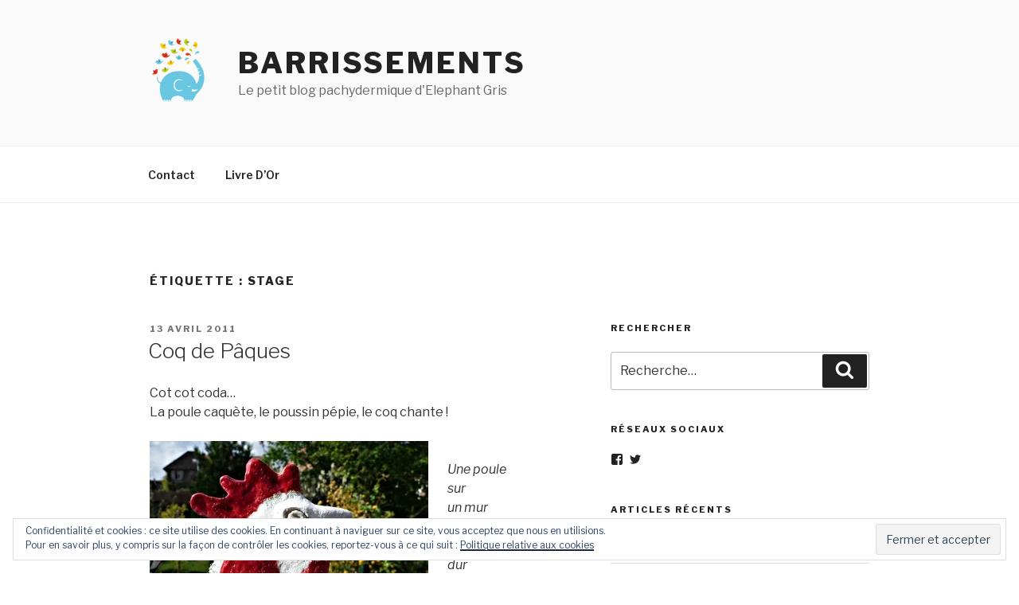

--- FILE ---
content_type: text/html; charset=UTF-8
request_url: http://www.elephantgris.fr/tag/stage/page/2/
body_size: 39121
content:
<!DOCTYPE html>
<html lang="fr-FR" class="no-js no-svg">
<head>
<meta charset="UTF-8">
<meta name="viewport" content="width=device-width, initial-scale=1">
<link rel="profile" href="http://gmpg.org/xfn/11">

<script>(function(html){html.className = html.className.replace(/\bno-js\b/,'js')})(document.documentElement);</script>
<title>stage &#8211; Page 2 &#8211; Barrissements</title>
<meta name='robots' content='max-image-preview:large' />
<link rel='dns-prefetch' href='//secure.gravatar.com' />
<link rel='dns-prefetch' href='//fonts.googleapis.com' />
<link rel='dns-prefetch' href='//s.w.org' />
<link rel='dns-prefetch' href='//v0.wordpress.com' />
<link rel='dns-prefetch' href='//widgets.wp.com' />
<link rel='dns-prefetch' href='//s0.wp.com' />
<link rel='dns-prefetch' href='//0.gravatar.com' />
<link rel='dns-prefetch' href='//1.gravatar.com' />
<link rel='dns-prefetch' href='//2.gravatar.com' />
<link rel='dns-prefetch' href='//i0.wp.com' />
<link rel='dns-prefetch' href='//i1.wp.com' />
<link rel='dns-prefetch' href='//i2.wp.com' />
<link rel='dns-prefetch' href='//c0.wp.com' />
<link href='https://fonts.gstatic.com' crossorigin rel='preconnect' />
<link rel="alternate" type="application/rss+xml" title="Barrissements &raquo; Flux" href="http://www.elephantgris.fr/feed/" />
<link rel="alternate" type="application/rss+xml" title="Barrissements &raquo; Flux des commentaires" href="http://www.elephantgris.fr/comments/feed/" />
<link rel="alternate" type="application/rss+xml" title="Barrissements &raquo; Flux de l’étiquette stage" href="http://www.elephantgris.fr/tag/stage/feed/" />
		<script type="text/javascript">
			window._wpemojiSettings = {"baseUrl":"https:\/\/s.w.org\/images\/core\/emoji\/13.0.1\/72x72\/","ext":".png","svgUrl":"https:\/\/s.w.org\/images\/core\/emoji\/13.0.1\/svg\/","svgExt":".svg","source":{"concatemoji":"http:\/\/www.elephantgris.fr\/wp-includes\/js\/wp-emoji-release.min.js?ver=5.7.14"}};
			!function(e,a,t){var n,r,o,i=a.createElement("canvas"),p=i.getContext&&i.getContext("2d");function s(e,t){var a=String.fromCharCode;p.clearRect(0,0,i.width,i.height),p.fillText(a.apply(this,e),0,0);e=i.toDataURL();return p.clearRect(0,0,i.width,i.height),p.fillText(a.apply(this,t),0,0),e===i.toDataURL()}function c(e){var t=a.createElement("script");t.src=e,t.defer=t.type="text/javascript",a.getElementsByTagName("head")[0].appendChild(t)}for(o=Array("flag","emoji"),t.supports={everything:!0,everythingExceptFlag:!0},r=0;r<o.length;r++)t.supports[o[r]]=function(e){if(!p||!p.fillText)return!1;switch(p.textBaseline="top",p.font="600 32px Arial",e){case"flag":return s([127987,65039,8205,9895,65039],[127987,65039,8203,9895,65039])?!1:!s([55356,56826,55356,56819],[55356,56826,8203,55356,56819])&&!s([55356,57332,56128,56423,56128,56418,56128,56421,56128,56430,56128,56423,56128,56447],[55356,57332,8203,56128,56423,8203,56128,56418,8203,56128,56421,8203,56128,56430,8203,56128,56423,8203,56128,56447]);case"emoji":return!s([55357,56424,8205,55356,57212],[55357,56424,8203,55356,57212])}return!1}(o[r]),t.supports.everything=t.supports.everything&&t.supports[o[r]],"flag"!==o[r]&&(t.supports.everythingExceptFlag=t.supports.everythingExceptFlag&&t.supports[o[r]]);t.supports.everythingExceptFlag=t.supports.everythingExceptFlag&&!t.supports.flag,t.DOMReady=!1,t.readyCallback=function(){t.DOMReady=!0},t.supports.everything||(n=function(){t.readyCallback()},a.addEventListener?(a.addEventListener("DOMContentLoaded",n,!1),e.addEventListener("load",n,!1)):(e.attachEvent("onload",n),a.attachEvent("onreadystatechange",function(){"complete"===a.readyState&&t.readyCallback()})),(n=t.source||{}).concatemoji?c(n.concatemoji):n.wpemoji&&n.twemoji&&(c(n.twemoji),c(n.wpemoji)))}(window,document,window._wpemojiSettings);
		</script>
		<style type="text/css">
img.wp-smiley,
img.emoji {
	display: inline !important;
	border: none !important;
	box-shadow: none !important;
	height: 1em !important;
	width: 1em !important;
	margin: 0 .07em !important;
	vertical-align: -0.1em !important;
	background: none !important;
	padding: 0 !important;
}
</style>
	<link rel='stylesheet' id='wp-block-library-css'  href='https://c0.wp.com/c/5.7.14/wp-includes/css/dist/block-library/style.min.css' type='text/css' media='all' />
<style id='wp-block-library-inline-css' type='text/css'>
.has-text-align-justify{text-align:justify;}
</style>
<link rel='stylesheet' id='wp-block-library-theme-css'  href='https://c0.wp.com/c/5.7.14/wp-includes/css/dist/block-library/theme.min.css' type='text/css' media='all' />
<link rel='stylesheet' id='mediaelement-css'  href='https://c0.wp.com/c/5.7.14/wp-includes/js/mediaelement/mediaelementplayer-legacy.min.css' type='text/css' media='all' />
<link rel='stylesheet' id='wp-mediaelement-css'  href='https://c0.wp.com/c/5.7.14/wp-includes/js/mediaelement/wp-mediaelement.min.css' type='text/css' media='all' />
<link rel='stylesheet' id='contact-form-7-css'  href='http://www.elephantgris.fr/wp-content/plugins/contact-form-7/includes/css/styles.css?ver=5.4.2' type='text/css' media='all' />
<link rel='stylesheet' id='stcr-font-awesome-css'  href='http://www.elephantgris.fr/wp-content/plugins/subscribe-to-comments-reloaded/includes/css/font-awesome.min.css?ver=5.7.14' type='text/css' media='all' />
<link rel='stylesheet' id='stcr-style-css'  href='http://www.elephantgris.fr/wp-content/plugins/subscribe-to-comments-reloaded/includes/css/stcr-style.css?ver=5.7.14' type='text/css' media='all' />
<link rel='stylesheet' id='twentyseventeen-fonts-css'  href='https://fonts.googleapis.com/css?family=Libre+Franklin%3A300%2C300i%2C400%2C400i%2C600%2C600i%2C800%2C800i&#038;subset=latin%2Clatin-ext' type='text/css' media='all' />
<link rel='stylesheet' id='twentyseventeen-style-css'  href='http://www.elephantgris.fr/wp-content/themes/twentyseventeen/style.css?ver=5.7.14' type='text/css' media='all' />
<link rel='stylesheet' id='twentyseventeen-block-style-css'  href='http://www.elephantgris.fr/wp-content/themes/twentyseventeen/assets/css/blocks.css?ver=1.1' type='text/css' media='all' />
<!--[if lt IE 9]>
<link rel='stylesheet' id='twentyseventeen-ie8-css'  href='http://www.elephantgris.fr/wp-content/themes/twentyseventeen/assets/css/ie8.css?ver=1.0' type='text/css' media='all' />
<![endif]-->
<link rel='stylesheet' id='jetpack_css-css'  href='https://c0.wp.com/p/jetpack/10.0.2/css/jetpack.css' type='text/css' media='all' />
<!--[if lt IE 9]>
<script type='text/javascript' src='http://www.elephantgris.fr/wp-content/themes/twentyseventeen/assets/js/html5.js?ver=3.7.3' id='html5-js'></script>
<![endif]-->
<script type='text/javascript' src='https://c0.wp.com/c/5.7.14/wp-includes/js/jquery/jquery.min.js' id='jquery-core-js'></script>
<script type='text/javascript' src='https://c0.wp.com/c/5.7.14/wp-includes/js/jquery/jquery-migrate.min.js' id='jquery-migrate-js'></script>
<link rel="https://api.w.org/" href="http://www.elephantgris.fr/wp-json/" /><link rel="alternate" type="application/json" href="http://www.elephantgris.fr/wp-json/wp/v2/tags/967" /><link rel="EditURI" type="application/rsd+xml" title="RSD" href="http://www.elephantgris.fr/xmlrpc.php?rsd" />
<link rel="wlwmanifest" type="application/wlwmanifest+xml" href="http://www.elephantgris.fr/wp-includes/wlwmanifest.xml" /> 
<meta name="generator" content="WordPress 5.7.14" />
<style type='text/css'>img#wpstats{display:none}</style>
					<style type="text/css">
				/* If html does not have either class, do not show lazy loaded images. */
				html:not( .jetpack-lazy-images-js-enabled ):not( .js ) .jetpack-lazy-image {
					display: none;
				}
			</style>
			<script>
				document.documentElement.classList.add(
					'jetpack-lazy-images-js-enabled'
				);
			</script>
		
<!-- Jetpack Open Graph Tags -->
<meta property="og:type" content="website" />
<meta property="og:title" content="stage &#8211; Page 2 &#8211; Barrissements" />
<meta property="og:url" content="http://www.elephantgris.fr/tag/stage/" />
<meta property="og:site_name" content="Barrissements" />
<meta property="og:image" content="https://s0.wp.com/i/blank.jpg" />
<meta property="og:locale" content="fr_FR" />
<meta name="twitter:site" content="@ElephantGris" />

<!-- End Jetpack Open Graph Tags -->
</head>

<body class="archive paged tag tag-stage tag-967 wp-custom-logo wp-embed-responsive paged-2 tag-paged-2 hfeed has-sidebar page-two-column colors-light">
<div id="page" class="site">
	<a class="skip-link screen-reader-text" href="#content">Aller au contenu principal</a>

	<header id="masthead" class="site-header" role="banner">

		<div class="custom-header">

		<div class="custom-header-media">
					</div>

	<div class="site-branding">
	<div class="wrap">

		<a href="http://www.elephantgris.fr/" class="custom-logo-link" rel="home"><img src="https://i0.wp.com/www.elephantgris.fr/wp-content/uploads/2017/10/cropped-dreamer-twitter-elephant.png?fit=%2C" class="custom-logo jetpack-lazy-image" alt="Barrissements" data-lazy-sizes="(max-width: 767px) 89vw, (max-width: 1000px) 54vw, (max-width: 1071px) 543px, 580px" data-lazy-src="https://i0.wp.com/www.elephantgris.fr/wp-content/uploads/2017/10/cropped-dreamer-twitter-elephant.png?fit=%2C&amp;is-pending-load=1" srcset="[data-uri]" /></a>
		<div class="site-branding-text">
							<p class="site-title"><a href="http://www.elephantgris.fr/" rel="home">Barrissements</a></p>
			
							<p class="site-description">Le petit blog pachydermique d&#039;Elephant Gris</p>
					</div><!-- .site-branding-text -->

		
	</div><!-- .wrap -->
</div><!-- .site-branding -->

</div><!-- .custom-header -->

					<div class="navigation-top">
				<div class="wrap">
					<nav id="site-navigation" class="main-navigation" role="navigation" aria-label="Menu supérieur">
	<button class="menu-toggle" aria-controls="top-menu" aria-expanded="false">
		<svg class="icon icon-bars" aria-hidden="true" role="img"> <use href="#icon-bars" xlink:href="#icon-bars"></use> </svg><svg class="icon icon-close" aria-hidden="true" role="img"> <use href="#icon-close" xlink:href="#icon-close"></use> </svg>Menu	</button>

	<div id="top-menu" class="menu"><ul>
<li class="page_item page-item-4295"><a href="http://www.elephantgris.fr/contact/">Contact</a></li>
<li class="page_item page-item-54"><a href="http://www.elephantgris.fr/abc-d-elephants-livre-dor/">Livre D&#8217;Or</a></li>
</ul></div>

	</nav><!-- #site-navigation -->
				</div><!-- .wrap -->
			</div><!-- .navigation-top -->
		
	</header><!-- #masthead -->

	
	<div class="site-content-contain">
		<div id="content" class="site-content">

<div class="wrap">

			<header class="page-header">
			<h1 class="page-title">Étiquette : <span>stage</span></h1>		</header><!-- .page-header -->
	
	<div id="primary" class="content-area">
		<main id="main" class="site-main" role="main">

					
<article id="post-12101" class="post-12101 post type-post status-publish format-standard hentry category-ceramique-3 tag-coq tag-gallinophiliste tag-modelage tag-poule tag-sculpture tag-stage tag-suzanne-capdevielle">
		<header class="entry-header">
		<div class="entry-meta"><span class="screen-reader-text">Publié le</span> <a href="http://www.elephantgris.fr/ceramique-3/coq-de-paques/" rel="bookmark"><time class="entry-date published updated" datetime="2011-04-13T10:59:34+02:00">13 avril 2011</time></a></div><!-- .entry-meta --><h2 class="entry-title"><a href="http://www.elephantgris.fr/ceramique-3/coq-de-paques/" rel="bookmark">Coq de Pâques</a></h2>	</header><!-- .entry-header -->

	
	<div class="entry-content">
		<p>Cot cot coda&#8230;<br />
La poule caquète,  le poussin pépie,  le coq chante !</p>
<p><img data-attachment-id="12108" data-permalink="http://www.elephantgris.fr/ceramique-3/coq-de-paques/attachment/coq/" data-orig-file="https://i0.wp.com/www.elephantgris.fr/wp-content/uploads/2011/04/coq.JPG?fit=350%2C263" data-orig-size="350,263" data-comments-opened="1" data-image-meta="{&quot;aperture&quot;:&quot;8&quot;,&quot;credit&quot;:&quot;&quot;,&quot;camera&quot;:&quot;DMC-TZ5&quot;,&quot;caption&quot;:&quot;&quot;,&quot;created_timestamp&quot;:&quot;1302690409&quot;,&quot;copyright&quot;:&quot;&quot;,&quot;focal_length&quot;:&quot;4.7&quot;,&quot;iso&quot;:&quot;100&quot;,&quot;shutter_speed&quot;:&quot;0.004&quot;,&quot;title&quot;:&quot;&quot;,&quot;orientation&quot;:&quot;1&quot;}" data-image-title="Coq &#8211; sculpture céramique © 2011 Michèle Ruffin" data-image-description data-image-caption data-medium-file="https://i0.wp.com/www.elephantgris.fr/wp-content/uploads/2011/04/coq.JPG?fit=300%2C225" data-large-file="https://i0.wp.com/www.elephantgris.fr/wp-content/uploads/2011/04/coq.JPG?fit=350%2C263" loading="lazy" src="https://i0.wp.com/www.elephantgris.fr/wp-content/uploads/2011/04/coq.JPG?resize=350%2C263" alt="Coq - sculpture céramique © 2011 Michèle Ruffin" title="Coq - sculpture céramique © 2011 Michèle Ruffin" width="350" height="263" class="alignleft size-full wp-image-12108 jetpack-lazy-image" data-recalc-dims="1" data-lazy-srcset="https://i0.wp.com/www.elephantgris.fr/wp-content/uploads/2011/04/coq.JPG?w=350 350w, https://i0.wp.com/www.elephantgris.fr/wp-content/uploads/2011/04/coq.JPG?resize=300%2C225 300w" data-lazy-sizes="(max-width: 350px) 100vw, 350px" data-lazy-src="https://i0.wp.com/www.elephantgris.fr/wp-content/uploads/2011/04/coq.JPG?resize=350%2C263&amp;is-pending-load=1" srcset="[data-uri]"><noscript><img data-attachment-id="12108" data-permalink="http://www.elephantgris.fr/ceramique-3/coq-de-paques/attachment/coq/" data-orig-file="https://i0.wp.com/www.elephantgris.fr/wp-content/uploads/2011/04/coq.JPG?fit=350%2C263" data-orig-size="350,263" data-comments-opened="1" data-image-meta="{&quot;aperture&quot;:&quot;8&quot;,&quot;credit&quot;:&quot;&quot;,&quot;camera&quot;:&quot;DMC-TZ5&quot;,&quot;caption&quot;:&quot;&quot;,&quot;created_timestamp&quot;:&quot;1302690409&quot;,&quot;copyright&quot;:&quot;&quot;,&quot;focal_length&quot;:&quot;4.7&quot;,&quot;iso&quot;:&quot;100&quot;,&quot;shutter_speed&quot;:&quot;0.004&quot;,&quot;title&quot;:&quot;&quot;,&quot;orientation&quot;:&quot;1&quot;}" data-image-title="Coq &#8211; sculpture céramique © 2011 Michèle Ruffin" data-image-description="" data-image-caption="" data-medium-file="https://i0.wp.com/www.elephantgris.fr/wp-content/uploads/2011/04/coq.JPG?fit=300%2C225" data-large-file="https://i0.wp.com/www.elephantgris.fr/wp-content/uploads/2011/04/coq.JPG?fit=350%2C263" loading="lazy" src="https://i0.wp.com/www.elephantgris.fr/wp-content/uploads/2011/04/coq.JPG?resize=350%2C263" alt="Coq - sculpture céramique © 2011 Michèle Ruffin" title="Coq - sculpture céramique © 2011 Michèle Ruffin" width="350" height="263" class="alignleft size-full wp-image-12108" srcset="https://i0.wp.com/www.elephantgris.fr/wp-content/uploads/2011/04/coq.JPG?w=350 350w, https://i0.wp.com/www.elephantgris.fr/wp-content/uploads/2011/04/coq.JPG?resize=300%2C225 300w" sizes="(max-width: 350px) 100vw, 350px" data-recalc-dims="1" /></noscript><br />
<em>Une poule<br />
sur<br />
un mur<br />
qui picotait<br />
du pain<br />
dur<br />
Picoti<br />
Picota<br />
lève la queue<br />
et<br />
puis&#8230;<br />
s&#8217;en va.<br />
</em><br />
Charmante comptine populaire<br />
qui oublie de nous dire<br />
où<br />
s&#8217;en va la poule&#8230;<br />
Mais je connais<br />
votre perspicacité et je sais que vous avez deviné que notre poule est venu saluer le nouveau coq dit &#8220;Coq de Pâques&#8221;.<br />
Sa venue était annoncée, quelques séances de modelage<br />
au <a href="http://www.filondargile.fr/" target="_blank">Filon d&#8217;argile</a> chez la toujours autant géniale Suzanne.<br />
Les fours ont chauffé  une première fois<br />
puis après quelques touches de couleur&#8230; (car un coq sans crête rouge rouge n&#8217;est pas un coq ! ),<br />
une deuxième fois<br />
et c&#8217;est ainsi que,<br />
dans les temps, pour Pâques<br />
le coq dit &#8220;Coq de Pâques&#8221; est né&#8230; élargissant ainsi la famille des galliformes pour le plus grand plaisir des gallinophilistes !</p>
<p><img data-attachment-id="12113" data-permalink="http://www.elephantgris.fr/ceramique-3/coq-de-paques/attachment/coq__/" data-orig-file="https://i0.wp.com/www.elephantgris.fr/wp-content/uploads/2011/04/COQ__.JPG?fit=480%2C639" data-orig-size="480,639" data-comments-opened="1" data-image-meta="{&quot;aperture&quot;:&quot;8&quot;,&quot;credit&quot;:&quot;&quot;,&quot;camera&quot;:&quot;DMC-TZ5&quot;,&quot;caption&quot;:&quot;&quot;,&quot;created_timestamp&quot;:&quot;1302690369&quot;,&quot;copyright&quot;:&quot;&quot;,&quot;focal_length&quot;:&quot;4.7&quot;,&quot;iso&quot;:&quot;100&quot;,&quot;shutter_speed&quot;:&quot;0.0025&quot;,&quot;title&quot;:&quot;&quot;,&quot;orientation&quot;:&quot;0&quot;}" data-image-title="Coq &#8211; céramique © 2011 Michèle Ruffin" data-image-description data-image-caption data-medium-file="https://i0.wp.com/www.elephantgris.fr/wp-content/uploads/2011/04/COQ__.JPG?fit=225%2C300" data-large-file="https://i0.wp.com/www.elephantgris.fr/wp-content/uploads/2011/04/COQ__.JPG?fit=480%2C639" loading="lazy" src="https://i0.wp.com/www.elephantgris.fr/wp-content/uploads/2011/04/COQ__.JPG?resize=480%2C639" alt="Coq - céramique © 2011 Michèle Ruffin" title="Coq - céramique © 2011 Michèle Ruffin" width="480" height="639" class="aligncenter size-full wp-image-12113 jetpack-lazy-image" data-recalc-dims="1" data-lazy-srcset="https://i0.wp.com/www.elephantgris.fr/wp-content/uploads/2011/04/COQ__.JPG?w=480 480w, https://i0.wp.com/www.elephantgris.fr/wp-content/uploads/2011/04/COQ__.JPG?resize=225%2C300 225w" data-lazy-sizes="(max-width: 480px) 100vw, 480px" data-lazy-src="https://i0.wp.com/www.elephantgris.fr/wp-content/uploads/2011/04/COQ__.JPG?resize=480%2C639&amp;is-pending-load=1" srcset="[data-uri]"><noscript><img data-attachment-id="12113" data-permalink="http://www.elephantgris.fr/ceramique-3/coq-de-paques/attachment/coq__/" data-orig-file="https://i0.wp.com/www.elephantgris.fr/wp-content/uploads/2011/04/COQ__.JPG?fit=480%2C639" data-orig-size="480,639" data-comments-opened="1" data-image-meta="{&quot;aperture&quot;:&quot;8&quot;,&quot;credit&quot;:&quot;&quot;,&quot;camera&quot;:&quot;DMC-TZ5&quot;,&quot;caption&quot;:&quot;&quot;,&quot;created_timestamp&quot;:&quot;1302690369&quot;,&quot;copyright&quot;:&quot;&quot;,&quot;focal_length&quot;:&quot;4.7&quot;,&quot;iso&quot;:&quot;100&quot;,&quot;shutter_speed&quot;:&quot;0.0025&quot;,&quot;title&quot;:&quot;&quot;,&quot;orientation&quot;:&quot;0&quot;}" data-image-title="Coq &#8211; céramique © 2011 Michèle Ruffin" data-image-description="" data-image-caption="" data-medium-file="https://i0.wp.com/www.elephantgris.fr/wp-content/uploads/2011/04/COQ__.JPG?fit=225%2C300" data-large-file="https://i0.wp.com/www.elephantgris.fr/wp-content/uploads/2011/04/COQ__.JPG?fit=480%2C639" loading="lazy" src="https://i0.wp.com/www.elephantgris.fr/wp-content/uploads/2011/04/COQ__.JPG?resize=480%2C639" alt="Coq - céramique © 2011 Michèle Ruffin" title="Coq - céramique © 2011 Michèle Ruffin" width="480" height="639" class="aligncenter size-full wp-image-12113" srcset="https://i0.wp.com/www.elephantgris.fr/wp-content/uploads/2011/04/COQ__.JPG?w=480 480w, https://i0.wp.com/www.elephantgris.fr/wp-content/uploads/2011/04/COQ__.JPG?resize=225%2C300 225w" sizes="(max-width: 480px) 100vw, 480px" data-recalc-dims="1" /></noscript></p>
	</div><!-- .entry-content -->

	
</article><!-- #post-12101 -->

<article id="post-11992" class="post-11992 post type-post status-publish format-standard hentry category-ceramique-3 tag-70055050mn tag-anneau-de-mobius tag-karin-stegmaier tag-spirale tag-stage">
		<header class="entry-header">
		<div class="entry-meta"><span class="screen-reader-text">Publié le</span> <a href="http://www.elephantgris.fr/ceramique-3/je-spirale/" rel="bookmark"><time class="entry-date published" datetime="2011-03-19T14:31:58+01:00">19 mars 2011</time><time class="updated" datetime="2013-02-04T16:11:50+01:00">4 février 2013</time></a></div><!-- .entry-meta --><h2 class="entry-title"><a href="http://www.elephantgris.fr/ceramique-3/je-spirale/" rel="bookmark">Je &#8220;spirale&#8221; &#8230; !</a></h2>	</header><!-- .entry-header -->

	
	<div class="entry-content">
		<p><img data-attachment-id="12044" data-permalink="http://www.elephantgris.fr/ceramique-3/je-spirale/attachment/spirale/" data-orig-file="https://i1.wp.com/www.elephantgris.fr/wp-content/uploads/2011/03/spirale.JPG?fit=216%2C730" data-orig-size="216,730" data-comments-opened="1" data-image-meta="{&quot;aperture&quot;:&quot;0&quot;,&quot;credit&quot;:&quot;&quot;,&quot;camera&quot;:&quot;&quot;,&quot;caption&quot;:&quot;&quot;,&quot;created_timestamp&quot;:&quot;0&quot;,&quot;copyright&quot;:&quot;&quot;,&quot;focal_length&quot;:&quot;0&quot;,&quot;iso&quot;:&quot;0&quot;,&quot;shutter_speed&quot;:&quot;0&quot;,&quot;title&quot;:&quot;&quot;,&quot;orientation&quot;:&quot;0&quot;}" data-image-title="stage spirale" data-image-description data-image-caption data-medium-file="https://i1.wp.com/www.elephantgris.fr/wp-content/uploads/2011/03/spirale.JPG?fit=89%2C300" data-large-file="https://i1.wp.com/www.elephantgris.fr/wp-content/uploads/2011/03/spirale.JPG?fit=216%2C730" loading="lazy" src="https://i1.wp.com/www.elephantgris.fr/wp-content/uploads/2011/03/spirale.JPG?resize=216%2C730" alt="stage spirale" title="stage spirale" width="216" height="730" class="alignright size-full wp-image-12044 jetpack-lazy-image" data-recalc-dims="1" data-lazy-srcset="https://i1.wp.com/www.elephantgris.fr/wp-content/uploads/2011/03/spirale.JPG?w=216 216w, https://i1.wp.com/www.elephantgris.fr/wp-content/uploads/2011/03/spirale.JPG?resize=89%2C300 89w" data-lazy-sizes="(max-width: 216px) 100vw, 216px" data-lazy-src="https://i1.wp.com/www.elephantgris.fr/wp-content/uploads/2011/03/spirale.JPG?resize=216%2C730&amp;is-pending-load=1" srcset="[data-uri]"><noscript><img data-attachment-id="12044" data-permalink="http://www.elephantgris.fr/ceramique-3/je-spirale/attachment/spirale/" data-orig-file="https://i1.wp.com/www.elephantgris.fr/wp-content/uploads/2011/03/spirale.JPG?fit=216%2C730" data-orig-size="216,730" data-comments-opened="1" data-image-meta="{&quot;aperture&quot;:&quot;0&quot;,&quot;credit&quot;:&quot;&quot;,&quot;camera&quot;:&quot;&quot;,&quot;caption&quot;:&quot;&quot;,&quot;created_timestamp&quot;:&quot;0&quot;,&quot;copyright&quot;:&quot;&quot;,&quot;focal_length&quot;:&quot;0&quot;,&quot;iso&quot;:&quot;0&quot;,&quot;shutter_speed&quot;:&quot;0&quot;,&quot;title&quot;:&quot;&quot;,&quot;orientation&quot;:&quot;0&quot;}" data-image-title="stage spirale" data-image-description="" data-image-caption="" data-medium-file="https://i1.wp.com/www.elephantgris.fr/wp-content/uploads/2011/03/spirale.JPG?fit=89%2C300" data-large-file="https://i1.wp.com/www.elephantgris.fr/wp-content/uploads/2011/03/spirale.JPG?fit=216%2C730" loading="lazy" src="https://i1.wp.com/www.elephantgris.fr/wp-content/uploads/2011/03/spirale.JPG?resize=216%2C730" alt="stage spirale" title="stage spirale" width="216" height="730" class="alignright size-full wp-image-12044" srcset="https://i1.wp.com/www.elephantgris.fr/wp-content/uploads/2011/03/spirale.JPG?w=216 216w, https://i1.wp.com/www.elephantgris.fr/wp-content/uploads/2011/03/spirale.JPG?resize=89%2C300 89w" sizes="(max-width: 216px) 100vw, 216px" data-recalc-dims="1" /></noscript>Le ruban de Möbius (aussi appelé bande de Möbius ou anneau de Möbius)<br />
a la particularité de ne posséder qu&#8217;un seul bord et qu&#8217;une seule face créé en 1858  August Ferdinand Möbius,mathématicien allemand.<br />
<strong>« »</strong><br />
Objet mathématique, constitué d’un ruban coupé, vrillé d’un demi-tour et recollé qui  a toutes les apparences de la dualité et pourtant ne comporte qu’une surface et qu’un seul bord !</p>
<p>Voilà vers quoi nous a emmené <a href="http://www.atelierspirale.fr/" target="_blank">Karin Stegmaier</a> dans ce stage &#8221; Spirale&#8221; &#8230;<br />
Un voyage tournant à l&#8217;infini<br />
Un mouvement rotatif évolutif à l&#8217;infini<br />
Un renouvellement évolutif du plus petit au plus grand&#8230;<br />
<strong>« »</strong><br />
<img data-attachment-id="12046" data-permalink="http://www.elephantgris.fr/ceramique-3/je-spirale/attachment/anneau_mobius/" data-orig-file="https://i1.wp.com/www.elephantgris.fr/wp-content/uploads/2011/03/anneau_mobius.JPG?fit=300%2C276" data-orig-size="300,276" data-comments-opened="1" data-image-meta="{&quot;aperture&quot;:&quot;3.3&quot;,&quot;credit&quot;:&quot;&quot;,&quot;camera&quot;:&quot;DMC-TZ5&quot;,&quot;caption&quot;:&quot;&quot;,&quot;created_timestamp&quot;:&quot;1300476322&quot;,&quot;copyright&quot;:&quot;&quot;,&quot;focal_length&quot;:&quot;4.7&quot;,&quot;iso&quot;:&quot;100&quot;,&quot;shutter_speed&quot;:&quot;0.033333333333333&quot;,&quot;title&quot;:&quot;&quot;,&quot;orientation&quot;:&quot;1&quot;}" data-image-title="anneau möbius" data-image-description data-image-caption data-medium-file="https://i1.wp.com/www.elephantgris.fr/wp-content/uploads/2011/03/anneau_mobius.JPG?fit=300%2C276" data-large-file="https://i1.wp.com/www.elephantgris.fr/wp-content/uploads/2011/03/anneau_mobius.JPG?fit=300%2C276" loading="lazy" src="https://i1.wp.com/www.elephantgris.fr/wp-content/uploads/2011/03/anneau_mobius.JPG?resize=300%2C276" alt="anneau möbius" title="anneau möbius" width="300" height="276" class="alignleft size-full wp-image-12046 jetpack-lazy-image" data-recalc-dims="1" data-lazy-src="https://i1.wp.com/www.elephantgris.fr/wp-content/uploads/2011/03/anneau_mobius.JPG?resize=300%2C276&amp;is-pending-load=1" srcset="[data-uri]"><noscript><img data-attachment-id="12046" data-permalink="http://www.elephantgris.fr/ceramique-3/je-spirale/attachment/anneau_mobius/" data-orig-file="https://i1.wp.com/www.elephantgris.fr/wp-content/uploads/2011/03/anneau_mobius.JPG?fit=300%2C276" data-orig-size="300,276" data-comments-opened="1" data-image-meta="{&quot;aperture&quot;:&quot;3.3&quot;,&quot;credit&quot;:&quot;&quot;,&quot;camera&quot;:&quot;DMC-TZ5&quot;,&quot;caption&quot;:&quot;&quot;,&quot;created_timestamp&quot;:&quot;1300476322&quot;,&quot;copyright&quot;:&quot;&quot;,&quot;focal_length&quot;:&quot;4.7&quot;,&quot;iso&quot;:&quot;100&quot;,&quot;shutter_speed&quot;:&quot;0.033333333333333&quot;,&quot;title&quot;:&quot;&quot;,&quot;orientation&quot;:&quot;1&quot;}" data-image-title="anneau möbius" data-image-description="" data-image-caption="" data-medium-file="https://i1.wp.com/www.elephantgris.fr/wp-content/uploads/2011/03/anneau_mobius.JPG?fit=300%2C276" data-large-file="https://i1.wp.com/www.elephantgris.fr/wp-content/uploads/2011/03/anneau_mobius.JPG?fit=300%2C276" loading="lazy" src="https://i1.wp.com/www.elephantgris.fr/wp-content/uploads/2011/03/anneau_mobius.JPG?resize=300%2C276" alt="anneau möbius" title="anneau möbius" width="300" height="276" class="alignleft size-full wp-image-12046" data-recalc-dims="1" /></noscript></p>
<p>La spirale forme libre dans l&#8217;espace<br />
chez moi ça donne cela&#8230;.<br />
&#8220;Je spirale, tu spirales, nous spiralons&#8230; enfin nous nous comprenons, j&#8217;espère : </p>
<p><strong>L’anneau de Möbius,<br />
un infini mystérieux !</strong></p>
<p>Et<br />
encore une fois,<br />
je ne peux que constater<br />
qu&#8217;un stage chez <a href="http://www.atelierspirale.fr/" target="_blank">Karin</a><br />
c&#8217;est un voyage hors du temps,<br />
une pause &#8220;oasis&#8221; d&#8217;où on ressort ressourcé&#8230; </p>
<p>Merci <a href="http://www.atelierspirale.fr/" target="_blank">Karin</a> !<br />
<img data-attachment-id="12051" data-permalink="http://www.elephantgris.fr/ceramique-3/je-spirale/attachment/infinitif/" data-orig-file="https://i2.wp.com/www.elephantgris.fr/wp-content/uploads/2011/03/Infinitif.JPG?fit=480%2C370" data-orig-size="480,370" data-comments-opened="1" data-image-meta="{&quot;aperture&quot;:&quot;3.3&quot;,&quot;credit&quot;:&quot;&quot;,&quot;camera&quot;:&quot;DMC-TZ5&quot;,&quot;caption&quot;:&quot;&quot;,&quot;created_timestamp&quot;:&quot;1300476538&quot;,&quot;copyright&quot;:&quot;&quot;,&quot;focal_length&quot;:&quot;4.7&quot;,&quot;iso&quot;:&quot;100&quot;,&quot;shutter_speed&quot;:&quot;0.033333333333333&quot;,&quot;title&quot;:&quot;&quot;,&quot;orientation&quot;:&quot;1&quot;}" data-image-title="&#8220;Infinitif&#8221; © Michèle Ruffin" data-image-description data-image-caption data-medium-file="https://i2.wp.com/www.elephantgris.fr/wp-content/uploads/2011/03/Infinitif.JPG?fit=300%2C231" data-large-file="https://i2.wp.com/www.elephantgris.fr/wp-content/uploads/2011/03/Infinitif.JPG?fit=480%2C370" loading="lazy" src="https://i2.wp.com/www.elephantgris.fr/wp-content/uploads/2011/03/Infinitif.JPG?resize=480%2C370" alt="&quot;Infinitif&quot; © Michèle Ruffin" title="&quot;Infinitif&quot; © Michèle Ruffin" width="480" height="370" class="aligncenter size-full wp-image-12051 jetpack-lazy-image" data-recalc-dims="1" data-lazy-srcset="https://i2.wp.com/www.elephantgris.fr/wp-content/uploads/2011/03/Infinitif.JPG?w=480 480w, https://i2.wp.com/www.elephantgris.fr/wp-content/uploads/2011/03/Infinitif.JPG?resize=300%2C231 300w" data-lazy-sizes="(max-width: 480px) 100vw, 480px" data-lazy-src="https://i2.wp.com/www.elephantgris.fr/wp-content/uploads/2011/03/Infinitif.JPG?resize=480%2C370&amp;is-pending-load=1" srcset="[data-uri]"><noscript><img data-attachment-id="12051" data-permalink="http://www.elephantgris.fr/ceramique-3/je-spirale/attachment/infinitif/" data-orig-file="https://i2.wp.com/www.elephantgris.fr/wp-content/uploads/2011/03/Infinitif.JPG?fit=480%2C370" data-orig-size="480,370" data-comments-opened="1" data-image-meta="{&quot;aperture&quot;:&quot;3.3&quot;,&quot;credit&quot;:&quot;&quot;,&quot;camera&quot;:&quot;DMC-TZ5&quot;,&quot;caption&quot;:&quot;&quot;,&quot;created_timestamp&quot;:&quot;1300476538&quot;,&quot;copyright&quot;:&quot;&quot;,&quot;focal_length&quot;:&quot;4.7&quot;,&quot;iso&quot;:&quot;100&quot;,&quot;shutter_speed&quot;:&quot;0.033333333333333&quot;,&quot;title&quot;:&quot;&quot;,&quot;orientation&quot;:&quot;1&quot;}" data-image-title="&#8220;Infinitif&#8221; © Michèle Ruffin" data-image-description="" data-image-caption="" data-medium-file="https://i2.wp.com/www.elephantgris.fr/wp-content/uploads/2011/03/Infinitif.JPG?fit=300%2C231" data-large-file="https://i2.wp.com/www.elephantgris.fr/wp-content/uploads/2011/03/Infinitif.JPG?fit=480%2C370" loading="lazy" src="https://i2.wp.com/www.elephantgris.fr/wp-content/uploads/2011/03/Infinitif.JPG?resize=480%2C370" alt="&quot;Infinitif&quot; © Michèle Ruffin" title="&quot;Infinitif&quot; © Michèle Ruffin" width="480" height="370" class="aligncenter size-full wp-image-12051" srcset="https://i2.wp.com/www.elephantgris.fr/wp-content/uploads/2011/03/Infinitif.JPG?w=480 480w, https://i2.wp.com/www.elephantgris.fr/wp-content/uploads/2011/03/Infinitif.JPG?resize=300%2C231 300w" sizes="(max-width: 480px) 100vw, 480px" data-recalc-dims="1" /></noscript><br />
<em>Se conjuguant à l&#8217;infini, voilà &#8220;Infinitif&#8221;,  ma spirale 3D !</em></p>
	</div><!-- .entry-content -->

	
</article><!-- #post-11992 -->

<article id="post-11642" class="post-11642 post type-post status-publish format-standard hentry category-ceramique-3 tag-karin-stegmaier tag-stage">
		<header class="entry-header">
		<div class="entry-meta"><span class="screen-reader-text">Publié le</span> <a href="http://www.elephantgris.fr/ceramique-3/rideaux-de-lumiere/" rel="bookmark"><time class="entry-date published" datetime="2011-02-17T21:14:44+01:00">17 février 2011</time><time class="updated" datetime="2011-02-17T21:16:11+01:00">17 février 2011</time></a></div><!-- .entry-meta --><h2 class="entry-title"><a href="http://www.elephantgris.fr/ceramique-3/rideaux-de-lumiere/" rel="bookmark">Rideaux de lumière</a></h2>	</header><!-- .entry-header -->

	
	<div class="entry-content">
		<p><img data-attachment-id="11684" data-permalink="http://www.elephantgris.fr/ceramique-3/rideaux-de-lumiere/attachment/rideaux-de-lumiere/" data-orig-file="https://i2.wp.com/www.elephantgris.fr/wp-content/uploads/2011/02/0.jpeg?fit=175%2C969" data-orig-size="175,969" data-comments-opened="1" data-image-meta="{&quot;aperture&quot;:&quot;0&quot;,&quot;credit&quot;:&quot;&quot;,&quot;camera&quot;:&quot;&quot;,&quot;caption&quot;:&quot;&quot;,&quot;created_timestamp&quot;:&quot;0&quot;,&quot;copyright&quot;:&quot;&quot;,&quot;focal_length&quot;:&quot;0&quot;,&quot;iso&quot;:&quot;0&quot;,&quot;shutter_speed&quot;:&quot;0&quot;,&quot;title&quot;:&quot;&quot;,&quot;orientation&quot;:&quot;0&quot;}" data-image-title="rideaux de lumiere" data-image-description data-image-caption data-medium-file="https://i2.wp.com/www.elephantgris.fr/wp-content/uploads/2011/02/0.jpeg?fit=54%2C300" data-large-file="https://i2.wp.com/www.elephantgris.fr/wp-content/uploads/2011/02/0.jpeg?fit=175%2C969" loading="lazy" src="https://i2.wp.com/www.elephantgris.fr/wp-content/uploads/2011/02/0.jpeg?resize=175%2C969" alt="rideaux de lumiere" title="rideaux de lumiere" width="175" height="969" class="alignright size-full wp-image-11684 jetpack-lazy-image" data-recalc-dims="1" data-lazy-srcset="https://i2.wp.com/www.elephantgris.fr/wp-content/uploads/2011/02/0.jpeg?w=175 175w, https://i2.wp.com/www.elephantgris.fr/wp-content/uploads/2011/02/0.jpeg?resize=54%2C300 54w" data-lazy-sizes="(max-width: 175px) 100vw, 175px" data-lazy-src="https://i2.wp.com/www.elephantgris.fr/wp-content/uploads/2011/02/0.jpeg?resize=175%2C969&amp;is-pending-load=1" srcset="[data-uri]"><noscript><img data-attachment-id="11684" data-permalink="http://www.elephantgris.fr/ceramique-3/rideaux-de-lumiere/attachment/rideaux-de-lumiere/" data-orig-file="https://i2.wp.com/www.elephantgris.fr/wp-content/uploads/2011/02/0.jpeg?fit=175%2C969" data-orig-size="175,969" data-comments-opened="1" data-image-meta="{&quot;aperture&quot;:&quot;0&quot;,&quot;credit&quot;:&quot;&quot;,&quot;camera&quot;:&quot;&quot;,&quot;caption&quot;:&quot;&quot;,&quot;created_timestamp&quot;:&quot;0&quot;,&quot;copyright&quot;:&quot;&quot;,&quot;focal_length&quot;:&quot;0&quot;,&quot;iso&quot;:&quot;0&quot;,&quot;shutter_speed&quot;:&quot;0&quot;,&quot;title&quot;:&quot;&quot;,&quot;orientation&quot;:&quot;0&quot;}" data-image-title="rideaux de lumiere" data-image-description="" data-image-caption="" data-medium-file="https://i2.wp.com/www.elephantgris.fr/wp-content/uploads/2011/02/0.jpeg?fit=54%2C300" data-large-file="https://i2.wp.com/www.elephantgris.fr/wp-content/uploads/2011/02/0.jpeg?fit=175%2C969" loading="lazy" src="https://i2.wp.com/www.elephantgris.fr/wp-content/uploads/2011/02/0.jpeg?resize=175%2C969" alt="rideaux de lumiere" title="rideaux de lumiere" width="175" height="969" class="alignright size-full wp-image-11684" srcset="https://i2.wp.com/www.elephantgris.fr/wp-content/uploads/2011/02/0.jpeg?w=175 175w, https://i2.wp.com/www.elephantgris.fr/wp-content/uploads/2011/02/0.jpeg?resize=54%2C300 54w" sizes="(max-width: 175px) 100vw, 175px" data-recalc-dims="1" /></noscript><br />
Entrez<br />
dans la lumière<br />
Comme<br />
un insecte fou<br />
Respirer<br />
la poussière&#8230; </p>
<p>euh !<br />
enfin ici<br />
ce serait plutôt<br />
malaxer la porcelaine papier<br />
en faire des ultra fines plaques<br />
et<br />
jouer avec des effets,<br />
empreintes,<br />
relief,<br />
perforations&#8230;.<br />
etc&#8230;.<br />
et faire un projet<br />
pour obtenir un rideau translucide<br />
que l&#8217;on assemblera<br />
pour jouer avec l’action de la lumière.</p>
<p>Une découverte pour moi<br />
que la porcelaine papier</p>
<p>la texture,<br />
le toucher,</p>
<p>tout est pareil<br />
et pourtant<br />
tout est différend</p>
<p>difficile pour moi<br />
d&#8217;imaginer<br />
sans trop savoir<br />
ce que sera le<br />
résultat</p>
<p>alors<br />
je &#8220;fais de la production&#8221;<br />
au détriment d&#8217;une<br />
vraie recherche&#8230;</p>
<p>Voilà<br />
mon <a href="http://www.elephantgris.fr/ceramique-3/strates-en-folie/">deuxième choix</a> de stage<br />
chez la géniale <a href="http://www.atelierspirale.fr/" target="_blank">Karin </a></p>
<p>et en partant<br />
sur ma table j&#8217;ai laissé en attente de cuisson<br />
une quinzaine de petits carreaux<br />
et aussi 5 rouleaux de porcelaine destinés à devenir photophore car la porcelaine est fine et translucide&#8230;  </p>
<p><img data-attachment-id="11689" data-permalink="http://www.elephantgris.fr/ceramique-3/rideaux-de-lumiere/attachment/rideaux/" data-orig-file="https://i2.wp.com/www.elephantgris.fr/wp-content/uploads/2011/02/rideaux.JPG?fit=480%2C381" data-orig-size="480,381" data-comments-opened="1" data-image-meta="{&quot;aperture&quot;:&quot;3.3&quot;,&quot;credit&quot;:&quot;&quot;,&quot;camera&quot;:&quot;DMC-TZ5&quot;,&quot;caption&quot;:&quot;&quot;,&quot;created_timestamp&quot;:&quot;1297619218&quot;,&quot;copyright&quot;:&quot;&quot;,&quot;focal_length&quot;:&quot;4.7&quot;,&quot;iso&quot;:&quot;320&quot;,&quot;shutter_speed&quot;:&quot;0.033333333333333&quot;,&quot;title&quot;:&quot;&quot;,&quot;orientation&quot;:&quot;1&quot;}" data-image-title="stage theme 2" data-image-description data-image-caption data-medium-file="https://i2.wp.com/www.elephantgris.fr/wp-content/uploads/2011/02/rideaux.JPG?fit=300%2C238" data-large-file="https://i2.wp.com/www.elephantgris.fr/wp-content/uploads/2011/02/rideaux.JPG?fit=480%2C381" loading="lazy" src="https://i2.wp.com/www.elephantgris.fr/wp-content/uploads/2011/02/rideaux.JPG?resize=480%2C381" alt="stage theme 2" title="stage theme 2" width="480" height="381" class="aligncenter size-full wp-image-11689 jetpack-lazy-image" data-recalc-dims="1" data-lazy-srcset="https://i2.wp.com/www.elephantgris.fr/wp-content/uploads/2011/02/rideaux.JPG?w=480 480w, https://i2.wp.com/www.elephantgris.fr/wp-content/uploads/2011/02/rideaux.JPG?resize=300%2C238 300w" data-lazy-sizes="(max-width: 480px) 100vw, 480px" data-lazy-src="https://i2.wp.com/www.elephantgris.fr/wp-content/uploads/2011/02/rideaux.JPG?resize=480%2C381&amp;is-pending-load=1" srcset="[data-uri]"><noscript><img data-attachment-id="11689" data-permalink="http://www.elephantgris.fr/ceramique-3/rideaux-de-lumiere/attachment/rideaux/" data-orig-file="https://i2.wp.com/www.elephantgris.fr/wp-content/uploads/2011/02/rideaux.JPG?fit=480%2C381" data-orig-size="480,381" data-comments-opened="1" data-image-meta="{&quot;aperture&quot;:&quot;3.3&quot;,&quot;credit&quot;:&quot;&quot;,&quot;camera&quot;:&quot;DMC-TZ5&quot;,&quot;caption&quot;:&quot;&quot;,&quot;created_timestamp&quot;:&quot;1297619218&quot;,&quot;copyright&quot;:&quot;&quot;,&quot;focal_length&quot;:&quot;4.7&quot;,&quot;iso&quot;:&quot;320&quot;,&quot;shutter_speed&quot;:&quot;0.033333333333333&quot;,&quot;title&quot;:&quot;&quot;,&quot;orientation&quot;:&quot;1&quot;}" data-image-title="stage theme 2" data-image-description="" data-image-caption="" data-medium-file="https://i2.wp.com/www.elephantgris.fr/wp-content/uploads/2011/02/rideaux.JPG?fit=300%2C238" data-large-file="https://i2.wp.com/www.elephantgris.fr/wp-content/uploads/2011/02/rideaux.JPG?fit=480%2C381" loading="lazy" src="https://i2.wp.com/www.elephantgris.fr/wp-content/uploads/2011/02/rideaux.JPG?resize=480%2C381" alt="stage theme 2" title="stage theme 2" width="480" height="381" class="aligncenter size-full wp-image-11689" srcset="https://i2.wp.com/www.elephantgris.fr/wp-content/uploads/2011/02/rideaux.JPG?w=480 480w, https://i2.wp.com/www.elephantgris.fr/wp-content/uploads/2011/02/rideaux.JPG?resize=300%2C238 300w" sizes="(max-width: 480px) 100vw, 480px" data-recalc-dims="1" /></noscript></p>
	</div><!-- .entry-content -->

	
</article><!-- #post-11642 -->

<article id="post-11451" class="post-11451 post type-post status-publish format-standard hentry category-ceramique-3 tag-livre tag-salamandre tag-stage tag-suzanne-capdevielle">
		<header class="entry-header">
		<div class="entry-meta"><span class="screen-reader-text">Publié le</span> <a href="http://www.elephantgris.fr/ceramique-3/le-livre-d-a/" rel="bookmark"><time class="entry-date published updated" datetime="2011-02-09T13:51:45+01:00">9 février 2011</time></a></div><!-- .entry-meta --><h2 class="entry-title"><a href="http://www.elephantgris.fr/ceramique-3/le-livre-d-a/" rel="bookmark">Le Livre d&#8217; &#8220;A&#8221;</a></h2>	</header><!-- .entry-header -->

	
	<div class="entry-content">
		<p><a href="http://www.micheleruffin.fr/galerie/index.php?showimage=87"target="_blank"><img data-attachment-id="11578" data-permalink="http://www.elephantgris.fr/ceramique-3/le-livre-d-a/attachment/livrea/" data-orig-file="https://i2.wp.com/www.elephantgris.fr/wp-content/uploads/2011/02/livreA.JPG?fit=150%2C170" data-orig-size="150,170" data-comments-opened="1" data-image-meta="{&quot;aperture&quot;:&quot;3.3&quot;,&quot;credit&quot;:&quot;&quot;,&quot;camera&quot;:&quot;DMC-TZ5&quot;,&quot;caption&quot;:&quot;&quot;,&quot;created_timestamp&quot;:&quot;1297102948&quot;,&quot;copyright&quot;:&quot;&quot;,&quot;focal_length&quot;:&quot;4.7&quot;,&quot;iso&quot;:&quot;100&quot;,&quot;shutter_speed&quot;:&quot;0.033333333333333&quot;,&quot;title&quot;:&quot;&quot;,&quot;orientation&quot;:&quot;1&quot;}" data-image-title="le livre d&#8217; &#8220;A&#8221; © Michèle Ruffin" data-image-description data-image-caption data-medium-file="https://i2.wp.com/www.elephantgris.fr/wp-content/uploads/2011/02/livreA.JPG?fit=150%2C170" data-large-file="https://i2.wp.com/www.elephantgris.fr/wp-content/uploads/2011/02/livreA.JPG?fit=150%2C170" loading="lazy" src="https://i2.wp.com/www.elephantgris.fr/wp-content/uploads/2011/02/livreA.JPG?resize=150%2C170" alt="le livre d&#039; &quot;A&quot; © Michèle Ruffin" title="le livre d&#039; &quot;A&quot; © Michèle Ruffin" width="150" height="170" class="alignleft size-full wp-image-11578 jetpack-lazy-image" data-recalc-dims="1" data-lazy-src="https://i2.wp.com/www.elephantgris.fr/wp-content/uploads/2011/02/livreA.JPG?resize=150%2C170&amp;is-pending-load=1" srcset="[data-uri]"><noscript><img data-attachment-id="11578" data-permalink="http://www.elephantgris.fr/ceramique-3/le-livre-d-a/attachment/livrea/" data-orig-file="https://i2.wp.com/www.elephantgris.fr/wp-content/uploads/2011/02/livreA.JPG?fit=150%2C170" data-orig-size="150,170" data-comments-opened="1" data-image-meta="{&quot;aperture&quot;:&quot;3.3&quot;,&quot;credit&quot;:&quot;&quot;,&quot;camera&quot;:&quot;DMC-TZ5&quot;,&quot;caption&quot;:&quot;&quot;,&quot;created_timestamp&quot;:&quot;1297102948&quot;,&quot;copyright&quot;:&quot;&quot;,&quot;focal_length&quot;:&quot;4.7&quot;,&quot;iso&quot;:&quot;100&quot;,&quot;shutter_speed&quot;:&quot;0.033333333333333&quot;,&quot;title&quot;:&quot;&quot;,&quot;orientation&quot;:&quot;1&quot;}" data-image-title="le livre d&#8217; &#8220;A&#8221; © Michèle Ruffin" data-image-description="" data-image-caption="" data-medium-file="https://i2.wp.com/www.elephantgris.fr/wp-content/uploads/2011/02/livreA.JPG?fit=150%2C170" data-large-file="https://i2.wp.com/www.elephantgris.fr/wp-content/uploads/2011/02/livreA.JPG?fit=150%2C170" loading="lazy" src="https://i2.wp.com/www.elephantgris.fr/wp-content/uploads/2011/02/livreA.JPG?resize=150%2C170" alt="le livre d&#039; &quot;A&quot; © Michèle Ruffin" title="le livre d&#039; &quot;A&quot; © Michèle Ruffin" width="150" height="170" class="alignleft size-full wp-image-11578" data-recalc-dims="1" /></noscript></a><br />
Le livre&#8230;<br />
sans écrire un roman que ferait on sans livres&#8230;<br />
<em>Un livre est un ensemble de pages reliées entre elles et contenant des signes destinés à être lus, un document écrit transportable, formant une unité et conçu comme tel&#8230;</em></p>
<p>Victor Hugo disait dans les Misérables : &#8220;Les livres sont des amis froids et sûrs.&#8221;<br />
<a href="http://www.micheleruffin.fr/galerie/index.php?showimage=87"target="_blank"><img data-attachment-id="11587" data-permalink="http://www.elephantgris.fr/ceramique-3/le-livre-d-a/attachment/livrea__/" data-orig-file="https://i0.wp.com/www.elephantgris.fr/wp-content/uploads/2011/02/livreA__.JPG?fit=200%2C275" data-orig-size="200,275" data-comments-opened="1" data-image-meta="{&quot;aperture&quot;:&quot;3.3&quot;,&quot;credit&quot;:&quot;&quot;,&quot;camera&quot;:&quot;DMC-TZ5&quot;,&quot;caption&quot;:&quot;&quot;,&quot;created_timestamp&quot;:&quot;1297251328&quot;,&quot;copyright&quot;:&quot;&quot;,&quot;focal_length&quot;:&quot;4.7&quot;,&quot;iso&quot;:&quot;400&quot;,&quot;shutter_speed&quot;:&quot;0.125&quot;,&quot;title&quot;:&quot;&quot;,&quot;orientation&quot;:&quot;0&quot;}" data-image-title="le livre d&#8217; &#8220;A&#8221; édition 1977" data-image-description data-image-caption data-medium-file="https://i0.wp.com/www.elephantgris.fr/wp-content/uploads/2011/02/livreA__.JPG?fit=200%2C275" data-large-file="https://i0.wp.com/www.elephantgris.fr/wp-content/uploads/2011/02/livreA__.JPG?fit=200%2C275" loading="lazy" src="https://i0.wp.com/www.elephantgris.fr/wp-content/uploads/2011/02/livreA__.JPG?resize=200%2C275" alt="le livre d&#039; &quot;A&quot; édition 1977" title="le livre d&#039; &quot;A&quot; édition 1977" width="200" height="275" class="alignright size-full wp-image-11587 jetpack-lazy-image" data-recalc-dims="1" data-lazy-src="https://i0.wp.com/www.elephantgris.fr/wp-content/uploads/2011/02/livreA__.JPG?resize=200%2C275&amp;is-pending-load=1" srcset="[data-uri]"><noscript><img data-attachment-id="11587" data-permalink="http://www.elephantgris.fr/ceramique-3/le-livre-d-a/attachment/livrea__/" data-orig-file="https://i0.wp.com/www.elephantgris.fr/wp-content/uploads/2011/02/livreA__.JPG?fit=200%2C275" data-orig-size="200,275" data-comments-opened="1" data-image-meta="{&quot;aperture&quot;:&quot;3.3&quot;,&quot;credit&quot;:&quot;&quot;,&quot;camera&quot;:&quot;DMC-TZ5&quot;,&quot;caption&quot;:&quot;&quot;,&quot;created_timestamp&quot;:&quot;1297251328&quot;,&quot;copyright&quot;:&quot;&quot;,&quot;focal_length&quot;:&quot;4.7&quot;,&quot;iso&quot;:&quot;400&quot;,&quot;shutter_speed&quot;:&quot;0.125&quot;,&quot;title&quot;:&quot;&quot;,&quot;orientation&quot;:&quot;0&quot;}" data-image-title="le livre d&#8217; &#8220;A&#8221; édition 1977" data-image-description="" data-image-caption="" data-medium-file="https://i0.wp.com/www.elephantgris.fr/wp-content/uploads/2011/02/livreA__.JPG?fit=200%2C275" data-large-file="https://i0.wp.com/www.elephantgris.fr/wp-content/uploads/2011/02/livreA__.JPG?fit=200%2C275" loading="lazy" src="https://i0.wp.com/www.elephantgris.fr/wp-content/uploads/2011/02/livreA__.JPG?resize=200%2C275" alt="le livre d&#039; &quot;A&quot; édition 1977" title="le livre d&#039; &quot;A&quot; édition 1977" width="200" height="275" class="alignright size-full wp-image-11587" data-recalc-dims="1" /></noscript></a>Voilà le thème que j&#8217;ai retenu parmi 3 autres proposés lors de mon stage de fin d&#8217;année chez<br />
<a href="http://www.filondargile.fr/" target="_blank">Suzanne Capdevielle</a> et qu&#8217;avec ses précieux conseils<br />
j&#8217;ai mis en couleur&#8230;<br />
jouant avec l&#8217;émail,<br />
les oxydes<br />
et tout un tas de produits qui font le secret des conseils de Suzanne<br />
pour arriver<br />
à l&#8217;obtention<br />
de &#8220;la&#8221; teinte souhaitée&#8230;</p>
<p><a href="http://www.micheleruffin.fr/galerie/index.php?showimage=87"target="_blank"><img data-attachment-id="11585" data-permalink="http://www.elephantgris.fr/ceramique-3/le-livre-d-a/attachment/livrea_/" data-orig-file="https://i2.wp.com/www.elephantgris.fr/wp-content/uploads/2011/02/livreA_.JPG?fit=200%2C302" data-orig-size="200,302" data-comments-opened="1" data-image-meta="{&quot;aperture&quot;:&quot;3.3&quot;,&quot;credit&quot;:&quot;&quot;,&quot;camera&quot;:&quot;DMC-TZ5&quot;,&quot;caption&quot;:&quot;&quot;,&quot;created_timestamp&quot;:&quot;1297251364&quot;,&quot;copyright&quot;:&quot;&quot;,&quot;focal_length&quot;:&quot;4.7&quot;,&quot;iso&quot;:&quot;400&quot;,&quot;shutter_speed&quot;:&quot;0.1&quot;,&quot;title&quot;:&quot;&quot;,&quot;orientation&quot;:&quot;0&quot;}" data-image-title="le livre d&#8217; &#8220;A&#8221; pour A" data-image-description data-image-caption data-medium-file="https://i2.wp.com/www.elephantgris.fr/wp-content/uploads/2011/02/livreA_.JPG?fit=199%2C300" data-large-file="https://i2.wp.com/www.elephantgris.fr/wp-content/uploads/2011/02/livreA_.JPG?fit=200%2C302" loading="lazy" src="https://i2.wp.com/www.elephantgris.fr/wp-content/uploads/2011/02/livreA_.JPG?resize=200%2C302" alt="le livre d&#039; &quot;A&quot; pour A" title="le livre d&#039; &quot;A&quot; pour A" width="200" height="302" class="alignleft size-full wp-image-11585 jetpack-lazy-image" data-recalc-dims="1" data-lazy-srcset="https://i2.wp.com/www.elephantgris.fr/wp-content/uploads/2011/02/livreA_.JPG?w=200 200w, https://i2.wp.com/www.elephantgris.fr/wp-content/uploads/2011/02/livreA_.JPG?resize=199%2C300 199w" data-lazy-sizes="(max-width: 200px) 100vw, 200px" data-lazy-src="https://i2.wp.com/www.elephantgris.fr/wp-content/uploads/2011/02/livreA_.JPG?resize=200%2C302&amp;is-pending-load=1" srcset="[data-uri]"><noscript><img data-attachment-id="11585" data-permalink="http://www.elephantgris.fr/ceramique-3/le-livre-d-a/attachment/livrea_/" data-orig-file="https://i2.wp.com/www.elephantgris.fr/wp-content/uploads/2011/02/livreA_.JPG?fit=200%2C302" data-orig-size="200,302" data-comments-opened="1" data-image-meta="{&quot;aperture&quot;:&quot;3.3&quot;,&quot;credit&quot;:&quot;&quot;,&quot;camera&quot;:&quot;DMC-TZ5&quot;,&quot;caption&quot;:&quot;&quot;,&quot;created_timestamp&quot;:&quot;1297251364&quot;,&quot;copyright&quot;:&quot;&quot;,&quot;focal_length&quot;:&quot;4.7&quot;,&quot;iso&quot;:&quot;400&quot;,&quot;shutter_speed&quot;:&quot;0.1&quot;,&quot;title&quot;:&quot;&quot;,&quot;orientation&quot;:&quot;0&quot;}" data-image-title="le livre d&#8217; &#8220;A&#8221; pour A" data-image-description="" data-image-caption="" data-medium-file="https://i2.wp.com/www.elephantgris.fr/wp-content/uploads/2011/02/livreA_.JPG?fit=199%2C300" data-large-file="https://i2.wp.com/www.elephantgris.fr/wp-content/uploads/2011/02/livreA_.JPG?fit=200%2C302" loading="lazy" src="https://i2.wp.com/www.elephantgris.fr/wp-content/uploads/2011/02/livreA_.JPG?resize=200%2C302" alt="le livre d&#039; &quot;A&quot; pour A" title="le livre d&#039; &quot;A&quot; pour A" width="200" height="302" class="alignleft size-full wp-image-11585" srcset="https://i2.wp.com/www.elephantgris.fr/wp-content/uploads/2011/02/livreA_.JPG?w=200 200w, https://i2.wp.com/www.elephantgris.fr/wp-content/uploads/2011/02/livreA_.JPG?resize=199%2C300 199w" sizes="(max-width: 200px) 100vw, 200px" data-recalc-dims="1" /></noscript></a>Il est des personnes que je ne vois pas sans livres<br />
Il est des personnes pour qui la salamandre a une grande symbolique<br />
<em>La salamandre, baffie ou lebraude est un reptile légendaire qui était réputé vivre dans le feu et s&#8217;y baigner, et ne mourir que lorsque celui-ci s&#8217;éteignait. </em><br />
Il y a des personnes qui ont des prénoms commençant par la lettre <strong>A</strong><br />
Il y a des personnes qui sont nés en <strong>1977</strong><br />
Alors pour &#8220;une de ces personnes&#8221; qui j&#8217;espère se reconnaîtra<br />
j&#8217;ai laissé courir mon imagination<br />
et avec l&#8217;aide de mon maître j&#8217;ai pu réalisé cette sculpture pour le moins unique&#8230; <strong>&#8220;Le Livre d&#8217; &#8220;A&#8221;</strong> &#8221;<br />
première sculpture de l&#8217;année 2011&#8230;</p>
<p><a href="http://www.micheleruffin.fr/galerie/index.php?showimage=87"target="_blank"><img data-attachment-id="11582" data-permalink="http://www.elephantgris.fr/ceramique-3/le-livre-d-a/attachment/lelivreda_/" data-orig-file="https://i1.wp.com/www.elephantgris.fr/wp-content/uploads/2011/02/lelivredA_.JPG?fit=406%2C480" data-orig-size="406,480" data-comments-opened="1" data-image-meta="{&quot;aperture&quot;:&quot;3.3&quot;,&quot;credit&quot;:&quot;&quot;,&quot;camera&quot;:&quot;DMC-TZ5&quot;,&quot;caption&quot;:&quot;&quot;,&quot;created_timestamp&quot;:&quot;1297251310&quot;,&quot;copyright&quot;:&quot;&quot;,&quot;focal_length&quot;:&quot;4.7&quot;,&quot;iso&quot;:&quot;400&quot;,&quot;shutter_speed&quot;:&quot;0.125&quot;,&quot;title&quot;:&quot;&quot;,&quot;orientation&quot;:&quot;0&quot;}" data-image-title="le livre d&#8217; &#8220;A&#8221; © 2011 _ Michèle Ruffin" data-image-description data-image-caption data-medium-file="https://i1.wp.com/www.elephantgris.fr/wp-content/uploads/2011/02/lelivredA_.JPG?fit=254%2C300" data-large-file="https://i1.wp.com/www.elephantgris.fr/wp-content/uploads/2011/02/lelivredA_.JPG?fit=406%2C480" loading="lazy" src="https://i1.wp.com/www.elephantgris.fr/wp-content/uploads/2011/02/lelivredA_.JPG?resize=406%2C480" alt="le livre d&#039; &quot;A&quot; © 2011 _ Michèle Ruffin" title="le livre d&#039; &quot;A&quot; © 2011 _ Michèle Ruffin" width="406" height="480" class="aligncenter size-full wp-image-11582 jetpack-lazy-image" data-recalc-dims="1" data-lazy-srcset="https://i1.wp.com/www.elephantgris.fr/wp-content/uploads/2011/02/lelivredA_.JPG?w=406 406w, https://i1.wp.com/www.elephantgris.fr/wp-content/uploads/2011/02/lelivredA_.JPG?resize=254%2C300 254w" data-lazy-sizes="(max-width: 406px) 100vw, 406px" data-lazy-src="https://i1.wp.com/www.elephantgris.fr/wp-content/uploads/2011/02/lelivredA_.JPG?resize=406%2C480&amp;is-pending-load=1" srcset="[data-uri]"><noscript><img data-attachment-id="11582" data-permalink="http://www.elephantgris.fr/ceramique-3/le-livre-d-a/attachment/lelivreda_/" data-orig-file="https://i1.wp.com/www.elephantgris.fr/wp-content/uploads/2011/02/lelivredA_.JPG?fit=406%2C480" data-orig-size="406,480" data-comments-opened="1" data-image-meta="{&quot;aperture&quot;:&quot;3.3&quot;,&quot;credit&quot;:&quot;&quot;,&quot;camera&quot;:&quot;DMC-TZ5&quot;,&quot;caption&quot;:&quot;&quot;,&quot;created_timestamp&quot;:&quot;1297251310&quot;,&quot;copyright&quot;:&quot;&quot;,&quot;focal_length&quot;:&quot;4.7&quot;,&quot;iso&quot;:&quot;400&quot;,&quot;shutter_speed&quot;:&quot;0.125&quot;,&quot;title&quot;:&quot;&quot;,&quot;orientation&quot;:&quot;0&quot;}" data-image-title="le livre d&#8217; &#8220;A&#8221; © 2011 _ Michèle Ruffin" data-image-description="" data-image-caption="" data-medium-file="https://i1.wp.com/www.elephantgris.fr/wp-content/uploads/2011/02/lelivredA_.JPG?fit=254%2C300" data-large-file="https://i1.wp.com/www.elephantgris.fr/wp-content/uploads/2011/02/lelivredA_.JPG?fit=406%2C480" loading="lazy" src="https://i1.wp.com/www.elephantgris.fr/wp-content/uploads/2011/02/lelivredA_.JPG?resize=406%2C480" alt="le livre d&#039; &quot;A&quot; © 2011 _ Michèle Ruffin" title="le livre d&#039; &quot;A&quot; © 2011 _ Michèle Ruffin" width="406" height="480" class="aligncenter size-full wp-image-11582" srcset="https://i1.wp.com/www.elephantgris.fr/wp-content/uploads/2011/02/lelivredA_.JPG?w=406 406w, https://i1.wp.com/www.elephantgris.fr/wp-content/uploads/2011/02/lelivredA_.JPG?resize=254%2C300 254w" sizes="(max-width: 406px) 100vw, 406px" data-recalc-dims="1" /></noscript><br />
</a></p>
	</div><!-- .entry-content -->

	
</article><!-- #post-11451 -->

<article id="post-11484" class="post-11484 post type-post status-publish format-standard hentry category-ceramique-3 tag-karin-stegmaier tag-stage tag-strates tag-wasselonne">
		<header class="entry-header">
		<div class="entry-meta"><span class="screen-reader-text">Publié le</span> <a href="http://www.elephantgris.fr/ceramique-3/strates-en-folie/" rel="bookmark"><time class="entry-date published" datetime="2011-02-06T19:18:35+01:00">6 février 2011</time><time class="updated" datetime="2012-01-03T09:47:49+01:00">3 janvier 2012</time></a></div><!-- .entry-meta --><h2 class="entry-title"><a href="http://www.elephantgris.fr/ceramique-3/strates-en-folie/" rel="bookmark">&#8220;strates en folie &#8220;</a></h2>	</header><!-- .entry-header -->

	
	<div class="entry-content">
		<p><em>&#8220;strates en folie&#8221;</em> est l&#8217;intitulé du stage que propose<br />
<a href="http://www.atelierspirale.fr/" target="_blank">Karin Stegmaier</a> dans son thème 1 en ce début d&#8217;année 2011.<br />
Éléphant Gris a un tel coup de cœur pour les stages de Karin<br />
qu&#8217;il s&#8217;est bien entendu inscrit il y a presque un an jour pour jour<br />
aux 3 thèmes proposés cette année &#8230;<br />
<em>Chez Karin, il faut se décider vite, les places sont très demandées&#8230;</em></p>
<p>thème 1<br />
<strong>&#8220;strates en folie&#8221; </strong></p>
<p>une appelation mystérieuse pour introduire des feuilletées en terre qu&#8217;on met en mouvement.<br />
De l&#8217;expérimentation à la conception&#8230;<br />
voilà le point de départ est posé&#8230; </p>
<p>donc donnez moi la main<br />
je vous emmène  à  <a href="http://www.wasselonne.fr/spip.php?rubrique96" target="_blank">Wasselone</a>, aux contreforts des Vosges, à proximité de la Route des Vins dans un écrin naturel de vergers et de collines ..<br />
<img data-attachment-id="11512" data-permalink="http://www.elephantgris.fr/ceramique-3/strates-en-folie/attachment/7/" data-orig-file="https://i0.wp.com/www.elephantgris.fr/wp-content/uploads/2011/02/7.jpeg?fit=480%2C64" data-orig-size="480,64" data-comments-opened="1" data-image-meta="{&quot;aperture&quot;:&quot;0&quot;,&quot;credit&quot;:&quot;&quot;,&quot;camera&quot;:&quot;&quot;,&quot;caption&quot;:&quot;&quot;,&quot;created_timestamp&quot;:&quot;0&quot;,&quot;copyright&quot;:&quot;&quot;,&quot;focal_length&quot;:&quot;0&quot;,&quot;iso&quot;:&quot;0&quot;,&quot;shutter_speed&quot;:&quot;0&quot;,&quot;title&quot;:&quot;&quot;,&quot;orientation&quot;:&quot;0&quot;}" data-image-title="stage fevrier 2011 " data-image-description data-image-caption data-medium-file="https://i0.wp.com/www.elephantgris.fr/wp-content/uploads/2011/02/7.jpeg?fit=300%2C40" data-large-file="https://i0.wp.com/www.elephantgris.fr/wp-content/uploads/2011/02/7.jpeg?fit=480%2C64" loading="lazy" src="https://i0.wp.com/www.elephantgris.fr/wp-content/uploads/2011/02/7.jpeg?resize=480%2C64" alt="stage fevrier 2011 " title="stage fevrier 2011 " width="480" height="64" class="aligncenter size-full wp-image-11512 jetpack-lazy-image" data-recalc-dims="1" data-lazy-srcset="https://i0.wp.com/www.elephantgris.fr/wp-content/uploads/2011/02/7.jpeg?w=480 480w, https://i0.wp.com/www.elephantgris.fr/wp-content/uploads/2011/02/7.jpeg?resize=300%2C40 300w" data-lazy-sizes="(max-width: 480px) 100vw, 480px" data-lazy-src="https://i0.wp.com/www.elephantgris.fr/wp-content/uploads/2011/02/7.jpeg?resize=480%2C64&amp;is-pending-load=1" srcset="[data-uri]"><noscript><img data-attachment-id="11512" data-permalink="http://www.elephantgris.fr/ceramique-3/strates-en-folie/attachment/7/" data-orig-file="https://i0.wp.com/www.elephantgris.fr/wp-content/uploads/2011/02/7.jpeg?fit=480%2C64" data-orig-size="480,64" data-comments-opened="1" data-image-meta="{&quot;aperture&quot;:&quot;0&quot;,&quot;credit&quot;:&quot;&quot;,&quot;camera&quot;:&quot;&quot;,&quot;caption&quot;:&quot;&quot;,&quot;created_timestamp&quot;:&quot;0&quot;,&quot;copyright&quot;:&quot;&quot;,&quot;focal_length&quot;:&quot;0&quot;,&quot;iso&quot;:&quot;0&quot;,&quot;shutter_speed&quot;:&quot;0&quot;,&quot;title&quot;:&quot;&quot;,&quot;orientation&quot;:&quot;0&quot;}" data-image-title="stage fevrier 2011 " data-image-description="" data-image-caption="" data-medium-file="https://i0.wp.com/www.elephantgris.fr/wp-content/uploads/2011/02/7.jpeg?fit=300%2C40" data-large-file="https://i0.wp.com/www.elephantgris.fr/wp-content/uploads/2011/02/7.jpeg?fit=480%2C64" loading="lazy" src="https://i0.wp.com/www.elephantgris.fr/wp-content/uploads/2011/02/7.jpeg?resize=480%2C64" alt="stage fevrier 2011 " title="stage fevrier 2011 " width="480" height="64" class="aligncenter size-full wp-image-11512" srcset="https://i0.wp.com/www.elephantgris.fr/wp-content/uploads/2011/02/7.jpeg?w=480 480w, https://i0.wp.com/www.elephantgris.fr/wp-content/uploads/2011/02/7.jpeg?resize=300%2C40 300w" sizes="(max-width: 480px) 100vw, 480px" data-recalc-dims="1" /></noscript><br />
Des étapes qui semblent enfantines pour un résultat<br />
pas facile à maîtriser<br />
il faut sentir la terre<br />
lui donner la pulsion<br />
pour essayer d&#8217;obtenir une pièce sympathique&#8230;<br />
J&#8217;avoue ne pas être très douée mais voilà ce que j&#8217;ai réussi à obtenir&#8230;<br />
pour une première approche, c&#8217;est pas trop mal<br />
il y a mieux, mais&#8230; c&#8217;est plus cher<br />
il ne reste plus qu&#8217;à laisser sécher et les mettre au four<br />
<img data-attachment-id="11515" data-permalink="http://www.elephantgris.fr/ceramique-3/strates-en-folie/attachment/strates/" data-orig-file="https://i0.wp.com/www.elephantgris.fr/wp-content/uploads/2011/02/strates.JPG?fit=480%2C410" data-orig-size="480,410" data-comments-opened="1" data-image-meta="{&quot;aperture&quot;:&quot;3.3&quot;,&quot;credit&quot;:&quot;&quot;,&quot;camera&quot;:&quot;DMC-TZ5&quot;,&quot;caption&quot;:&quot;&quot;,&quot;created_timestamp&quot;:&quot;1297015232&quot;,&quot;copyright&quot;:&quot;&quot;,&quot;focal_length&quot;:&quot;4.7&quot;,&quot;iso&quot;:&quot;100&quot;,&quot;shutter_speed&quot;:&quot;0.033333333333333&quot;,&quot;title&quot;:&quot;&quot;,&quot;orientation&quot;:&quot;1&quot;}" data-image-title="strates" data-image-description data-image-caption data-medium-file="https://i0.wp.com/www.elephantgris.fr/wp-content/uploads/2011/02/strates.JPG?fit=300%2C256" data-large-file="https://i0.wp.com/www.elephantgris.fr/wp-content/uploads/2011/02/strates.JPG?fit=480%2C410" loading="lazy" src="https://i0.wp.com/www.elephantgris.fr/wp-content/uploads/2011/02/strates.JPG?resize=480%2C410" alt="strates" title="strates" width="480" height="410" class="aligncenter size-full wp-image-11515 jetpack-lazy-image" data-recalc-dims="1" data-lazy-srcset="https://i0.wp.com/www.elephantgris.fr/wp-content/uploads/2011/02/strates.JPG?w=480 480w, https://i0.wp.com/www.elephantgris.fr/wp-content/uploads/2011/02/strates.JPG?resize=300%2C256 300w" data-lazy-sizes="(max-width: 480px) 100vw, 480px" data-lazy-src="https://i0.wp.com/www.elephantgris.fr/wp-content/uploads/2011/02/strates.JPG?resize=480%2C410&amp;is-pending-load=1" srcset="[data-uri]"><noscript><img data-attachment-id="11515" data-permalink="http://www.elephantgris.fr/ceramique-3/strates-en-folie/attachment/strates/" data-orig-file="https://i0.wp.com/www.elephantgris.fr/wp-content/uploads/2011/02/strates.JPG?fit=480%2C410" data-orig-size="480,410" data-comments-opened="1" data-image-meta="{&quot;aperture&quot;:&quot;3.3&quot;,&quot;credit&quot;:&quot;&quot;,&quot;camera&quot;:&quot;DMC-TZ5&quot;,&quot;caption&quot;:&quot;&quot;,&quot;created_timestamp&quot;:&quot;1297015232&quot;,&quot;copyright&quot;:&quot;&quot;,&quot;focal_length&quot;:&quot;4.7&quot;,&quot;iso&quot;:&quot;100&quot;,&quot;shutter_speed&quot;:&quot;0.033333333333333&quot;,&quot;title&quot;:&quot;&quot;,&quot;orientation&quot;:&quot;1&quot;}" data-image-title="strates" data-image-description="" data-image-caption="" data-medium-file="https://i0.wp.com/www.elephantgris.fr/wp-content/uploads/2011/02/strates.JPG?fit=300%2C256" data-large-file="https://i0.wp.com/www.elephantgris.fr/wp-content/uploads/2011/02/strates.JPG?fit=480%2C410" loading="lazy" src="https://i0.wp.com/www.elephantgris.fr/wp-content/uploads/2011/02/strates.JPG?resize=480%2C410" alt="strates" title="strates" width="480" height="410" class="aligncenter size-full wp-image-11515" srcset="https://i0.wp.com/www.elephantgris.fr/wp-content/uploads/2011/02/strates.JPG?w=480 480w, https://i0.wp.com/www.elephantgris.fr/wp-content/uploads/2011/02/strates.JPG?resize=300%2C256 300w" sizes="(max-width: 480px) 100vw, 480px" data-recalc-dims="1" /></noscript><br />
un superbe week end<br />
vous l&#8217;aurez compris&#8230;<br />
Il ne reste plus qu&#8217;à mettre à profit ces enseignements&#8230; mais ça c&#8217;est une autre histoire !</p>
<p>en attendant, le 6 c&#8217;est l&#8217;épiphanie, donc&#8230;. à vos galettes 🙂</p>
	</div><!-- .entry-content -->

	
</article><!-- #post-11484 -->

<article id="post-8850" class="post-8850 post type-post status-publish format-standard hentry category-ceramique-3 tag-atelier tag-femme-enceinte tag-nu tag-personnage tag-sculpture tag-stage tag-suzanne-capdevielle">
		<header class="entry-header">
		<div class="entry-meta"><span class="screen-reader-text">Publié le</span> <a href="http://www.elephantgris.fr/ceramique-3/femmes-enceintes/" rel="bookmark"><time class="entry-date published" datetime="2010-03-25T00:02:07+01:00">25 mars 2010</time><time class="updated" datetime="2014-07-17T13:46:02+02:00">17 juillet 2014</time></a></div><!-- .entry-meta --><h2 class="entry-title"><a href="http://www.elephantgris.fr/ceramique-3/femmes-enceintes/" rel="bookmark">Femmes enceintes</a></h2>	</header><!-- .entry-header -->

	
	<div class="entry-content">
		<p>Mes sculptures de la &#8220;femme enceinte&#8221; sont enfin terminées.<br />
Après cuisson, elles ont été patinées<br />
et les voilà prêtes à prendre place au salon&#8230;<br />
<a href="http://www.micheleruffin.fr/galerie/index.php?showimage=69""target="blank"><img data-attachment-id="8852" data-permalink="http://www.elephantgris.fr/ceramique-3/femmes-enceintes/attachment/femmes-enceintes_/" data-orig-file="https://i0.wp.com/www.elephantgris.fr/wp-content/uploads/2010/03/Femmes-enceintes_.JPG?fit=300%2C401" data-orig-size="300,401" data-comments-opened="1" data-image-meta="{&quot;aperture&quot;:&quot;3.6&quot;,&quot;credit&quot;:&quot;&quot;,&quot;camera&quot;:&quot;DMC-TZ5&quot;,&quot;caption&quot;:&quot;&quot;,&quot;created_timestamp&quot;:&quot;1269456611&quot;,&quot;copyright&quot;:&quot;&quot;,&quot;focal_length&quot;:&quot;5.6&quot;,&quot;iso&quot;:&quot;160&quot;,&quot;shutter_speed&quot;:&quot;0.033333333333333&quot;,&quot;title&quot;:&quot;&quot;,&quot;orientation&quot;:&quot;0&quot;}" data-image-title="Femmes enceintes © Michèle Ruffin" data-image-description data-image-caption data-medium-file="https://i0.wp.com/www.elephantgris.fr/wp-content/uploads/2010/03/Femmes-enceintes_.JPG?fit=224%2C300" data-large-file="https://i0.wp.com/www.elephantgris.fr/wp-content/uploads/2010/03/Femmes-enceintes_.JPG?fit=300%2C401" loading="lazy" src="https://i0.wp.com/www.elephantgris.fr/wp-content/uploads/2010/03/Femmes-enceintes_.JPG?resize=300%2C401" alt="Femmes enceintes © Michèle Ruffin" title="Femmes enceintes © Michèle Ruffin" width="300" height="401" class="aligncenter size-full wp-image-8852 jetpack-lazy-image" data-recalc-dims="1" data-lazy-srcset="https://i0.wp.com/www.elephantgris.fr/wp-content/uploads/2010/03/Femmes-enceintes_.JPG?w=300 300w, https://i0.wp.com/www.elephantgris.fr/wp-content/uploads/2010/03/Femmes-enceintes_.JPG?resize=224%2C300 224w" data-lazy-sizes="(max-width: 300px) 100vw, 300px" data-lazy-src="https://i0.wp.com/www.elephantgris.fr/wp-content/uploads/2010/03/Femmes-enceintes_.JPG?resize=300%2C401&amp;is-pending-load=1" srcset="[data-uri]"><noscript><img data-attachment-id="8852" data-permalink="http://www.elephantgris.fr/ceramique-3/femmes-enceintes/attachment/femmes-enceintes_/" data-orig-file="https://i0.wp.com/www.elephantgris.fr/wp-content/uploads/2010/03/Femmes-enceintes_.JPG?fit=300%2C401" data-orig-size="300,401" data-comments-opened="1" data-image-meta="{&quot;aperture&quot;:&quot;3.6&quot;,&quot;credit&quot;:&quot;&quot;,&quot;camera&quot;:&quot;DMC-TZ5&quot;,&quot;caption&quot;:&quot;&quot;,&quot;created_timestamp&quot;:&quot;1269456611&quot;,&quot;copyright&quot;:&quot;&quot;,&quot;focal_length&quot;:&quot;5.6&quot;,&quot;iso&quot;:&quot;160&quot;,&quot;shutter_speed&quot;:&quot;0.033333333333333&quot;,&quot;title&quot;:&quot;&quot;,&quot;orientation&quot;:&quot;0&quot;}" data-image-title="Femmes enceintes © Michèle Ruffin" data-image-description="" data-image-caption="" data-medium-file="https://i0.wp.com/www.elephantgris.fr/wp-content/uploads/2010/03/Femmes-enceintes_.JPG?fit=224%2C300" data-large-file="https://i0.wp.com/www.elephantgris.fr/wp-content/uploads/2010/03/Femmes-enceintes_.JPG?fit=300%2C401" loading="lazy" src="https://i0.wp.com/www.elephantgris.fr/wp-content/uploads/2010/03/Femmes-enceintes_.JPG?resize=300%2C401" alt="Femmes enceintes © Michèle Ruffin" title="Femmes enceintes © Michèle Ruffin" width="300" height="401" class="aligncenter size-full wp-image-8852" srcset="https://i0.wp.com/www.elephantgris.fr/wp-content/uploads/2010/03/Femmes-enceintes_.JPG?w=300 300w, https://i0.wp.com/www.elephantgris.fr/wp-content/uploads/2010/03/Femmes-enceintes_.JPG?resize=224%2C300 224w" sizes="(max-width: 300px) 100vw, 300px" data-recalc-dims="1" /></noscript></a><br />
Voilà ma première expérience de patine que j&#8217;ai faite en prolongation de mon <a href="http://www.elephantgris.fr/ceramique-3/atelier-de-nu/">stage nu</a> toujours sous les conseils et directives de <a href="http://www.filondargile.fr/""target="blank">mon génial professeur</a>.<br />
<em>L&#8217;intérêt de la patine est que si on n&#8217;est pas satisfait, on recuit le tout<br />
et on peut recommencer<br />
maintenant il est clair que cela atténue moins le travail de détails d&#8217;une pièce que si elle est émaillée. </em><br />
<font "face = 2">Pour ne pas trahir les secrets d&#8217;atelier de mon professeur, je ne vous en dirai pas plus mais sur le forum de <a href="http://www.ceramique.com/""target="blank">céramique.com</a> toutes les réponses aux questions sur la patine par des céramistes bien généreux avec leur savoir.</font></p>
	</div><!-- .entry-content -->

	
</article><!-- #post-8850 -->

<article id="post-8825" class="post-8825 post type-post status-publish format-standard hentry category-divers tag-moulage tag-myriam-fourmann tag-stage">
		<header class="entry-header">
		<div class="entry-meta"><span class="screen-reader-text">Publié le</span> <a href="http://www.elephantgris.fr/divers/stage-initiation-au-moulage/" rel="bookmark"><time class="entry-date published updated" datetime="2010-03-22T19:06:28+01:00">22 mars 2010</time></a></div><!-- .entry-meta --><h2 class="entry-title"><a href="http://www.elephantgris.fr/divers/stage-initiation-au-moulage/" rel="bookmark">Stage initiation au moulage</a></h2>	</header><!-- .entry-header -->

	
	<div class="entry-content">
		<p>En Alsace, les artistes sont bien présents&#8230;<br />
Ce dimanche, nouvelle expérience, cette fois ci dans un domaine un peu différent mais que je compte bien appliquer à mes projets céramique,<br />
un stage d&#8217;initiation au moulage<br />
chez <strong>Myriam Fourmann</strong><br />
 <a href="http://www.elephantgris.fr/balade-du-week-end/ateliers-dartistes/">Atelier de la Fourmy</a> à Strasbourg Koenigshoffen.<br />
Une après midi riche en enseignement et en fou rire&#8230;<br />
Les uns se sont lancés dans le moulage de leur pied, <img data-attachment-id="8828" data-permalink="http://www.elephantgris.fr/divers/stage-initiation-au-moulage/attachment/a-3/" data-orig-file="https://i2.wp.com/www.elephantgris.fr/wp-content/uploads/2010/03/a.JPG?fit=474%2C215" data-orig-size="474,215" data-comments-opened="1" data-image-meta="{&quot;aperture&quot;:&quot;0&quot;,&quot;credit&quot;:&quot;&quot;,&quot;camera&quot;:&quot;&quot;,&quot;caption&quot;:&quot;&quot;,&quot;created_timestamp&quot;:&quot;0&quot;,&quot;copyright&quot;:&quot;&quot;,&quot;focal_length&quot;:&quot;0&quot;,&quot;iso&quot;:&quot;0&quot;,&quot;shutter_speed&quot;:&quot;0&quot;,&quot;title&quot;:&quot;&quot;,&quot;orientation&quot;:&quot;0&quot;}" data-image-title="Prendre son pied !" data-image-description data-image-caption data-medium-file="https://i2.wp.com/www.elephantgris.fr/wp-content/uploads/2010/03/a.JPG?fit=300%2C136" data-large-file="https://i2.wp.com/www.elephantgris.fr/wp-content/uploads/2010/03/a.JPG?fit=474%2C215" loading="lazy" src="https://i2.wp.com/www.elephantgris.fr/wp-content/uploads/2010/03/a.JPG?resize=474%2C215" alt="Prendre son pied !" title="Prendre son pied !" width="474" height="215" class="aligncenter size-full wp-image-8828 jetpack-lazy-image" data-recalc-dims="1" data-lazy-srcset="https://i2.wp.com/www.elephantgris.fr/wp-content/uploads/2010/03/a.JPG?w=474 474w, https://i2.wp.com/www.elephantgris.fr/wp-content/uploads/2010/03/a.JPG?resize=300%2C136 300w" data-lazy-sizes="(max-width: 474px) 100vw, 474px" data-lazy-src="https://i2.wp.com/www.elephantgris.fr/wp-content/uploads/2010/03/a.JPG?resize=474%2C215&amp;is-pending-load=1" srcset="[data-uri]"><noscript><img data-attachment-id="8828" data-permalink="http://www.elephantgris.fr/divers/stage-initiation-au-moulage/attachment/a-3/" data-orig-file="https://i2.wp.com/www.elephantgris.fr/wp-content/uploads/2010/03/a.JPG?fit=474%2C215" data-orig-size="474,215" data-comments-opened="1" data-image-meta="{&quot;aperture&quot;:&quot;0&quot;,&quot;credit&quot;:&quot;&quot;,&quot;camera&quot;:&quot;&quot;,&quot;caption&quot;:&quot;&quot;,&quot;created_timestamp&quot;:&quot;0&quot;,&quot;copyright&quot;:&quot;&quot;,&quot;focal_length&quot;:&quot;0&quot;,&quot;iso&quot;:&quot;0&quot;,&quot;shutter_speed&quot;:&quot;0&quot;,&quot;title&quot;:&quot;&quot;,&quot;orientation&quot;:&quot;0&quot;}" data-image-title="Prendre son pied !" data-image-description="" data-image-caption="" data-medium-file="https://i2.wp.com/www.elephantgris.fr/wp-content/uploads/2010/03/a.JPG?fit=300%2C136" data-large-file="https://i2.wp.com/www.elephantgris.fr/wp-content/uploads/2010/03/a.JPG?fit=474%2C215" loading="lazy" src="https://i2.wp.com/www.elephantgris.fr/wp-content/uploads/2010/03/a.JPG?resize=474%2C215" alt="Prendre son pied !" title="Prendre son pied !" width="474" height="215" class="aligncenter size-full wp-image-8828" srcset="https://i2.wp.com/www.elephantgris.fr/wp-content/uploads/2010/03/a.JPG?w=474 474w, https://i2.wp.com/www.elephantgris.fr/wp-content/uploads/2010/03/a.JPG?resize=300%2C136 300w" sizes="(max-width: 474px) 100vw, 474px" data-recalc-dims="1" /></noscript>les autres de leur main et les derniers de &#8230; leur visage !<br />
Sous les conseils techniques et avisés de Myriam, on se lance dans l&#8217;aventure comme des grands enfants.<br />
On protège la partie prévue à recevoir le plâtre, on découpe ses bandes de plâtre et la grande aventure commence&#8230;<br />
<img data-attachment-id="8830" data-permalink="http://www.elephantgris.fr/divers/stage-initiation-au-moulage/attachment/c-2/" data-orig-file="https://i0.wp.com/www.elephantgris.fr/wp-content/uploads/2010/03/c.JPG?fit=419%2C169" data-orig-size="419,169" data-comments-opened="1" data-image-meta="{&quot;aperture&quot;:&quot;0&quot;,&quot;credit&quot;:&quot;&quot;,&quot;camera&quot;:&quot;&quot;,&quot;caption&quot;:&quot;&quot;,&quot;created_timestamp&quot;:&quot;0&quot;,&quot;copyright&quot;:&quot;&quot;,&quot;focal_length&quot;:&quot;0&quot;,&quot;iso&quot;:&quot;0&quot;,&quot;shutter_speed&quot;:&quot;0&quot;,&quot;title&quot;:&quot;&quot;,&quot;orientation&quot;:&quot;0&quot;}" data-image-title="se prendre la tête !" data-image-description data-image-caption data-medium-file="https://i0.wp.com/www.elephantgris.fr/wp-content/uploads/2010/03/c.JPG?fit=300%2C121" data-large-file="https://i0.wp.com/www.elephantgris.fr/wp-content/uploads/2010/03/c.JPG?fit=419%2C169" loading="lazy" src="https://i0.wp.com/www.elephantgris.fr/wp-content/uploads/2010/03/c.JPG?resize=419%2C169" alt="se prendre la tête !" title="se prendre la tête !" width="419" height="169" class="aligncenter size-full wp-image-8830 jetpack-lazy-image" data-recalc-dims="1" data-lazy-srcset="https://i0.wp.com/www.elephantgris.fr/wp-content/uploads/2010/03/c.JPG?w=419 419w, https://i0.wp.com/www.elephantgris.fr/wp-content/uploads/2010/03/c.JPG?resize=300%2C121 300w" data-lazy-sizes="(max-width: 419px) 100vw, 419px" data-lazy-src="https://i0.wp.com/www.elephantgris.fr/wp-content/uploads/2010/03/c.JPG?resize=419%2C169&amp;is-pending-load=1" srcset="[data-uri]"><noscript><img data-attachment-id="8830" data-permalink="http://www.elephantgris.fr/divers/stage-initiation-au-moulage/attachment/c-2/" data-orig-file="https://i0.wp.com/www.elephantgris.fr/wp-content/uploads/2010/03/c.JPG?fit=419%2C169" data-orig-size="419,169" data-comments-opened="1" data-image-meta="{&quot;aperture&quot;:&quot;0&quot;,&quot;credit&quot;:&quot;&quot;,&quot;camera&quot;:&quot;&quot;,&quot;caption&quot;:&quot;&quot;,&quot;created_timestamp&quot;:&quot;0&quot;,&quot;copyright&quot;:&quot;&quot;,&quot;focal_length&quot;:&quot;0&quot;,&quot;iso&quot;:&quot;0&quot;,&quot;shutter_speed&quot;:&quot;0&quot;,&quot;title&quot;:&quot;&quot;,&quot;orientation&quot;:&quot;0&quot;}" data-image-title="se prendre la tête !" data-image-description="" data-image-caption="" data-medium-file="https://i0.wp.com/www.elephantgris.fr/wp-content/uploads/2010/03/c.JPG?fit=300%2C121" data-large-file="https://i0.wp.com/www.elephantgris.fr/wp-content/uploads/2010/03/c.JPG?fit=419%2C169" loading="lazy" src="https://i0.wp.com/www.elephantgris.fr/wp-content/uploads/2010/03/c.JPG?resize=419%2C169" alt="se prendre la tête !" title="se prendre la tête !" width="419" height="169" class="aligncenter size-full wp-image-8830" srcset="https://i0.wp.com/www.elephantgris.fr/wp-content/uploads/2010/03/c.JPG?w=419 419w, https://i0.wp.com/www.elephantgris.fr/wp-content/uploads/2010/03/c.JPG?resize=300%2C121 300w" sizes="(max-width: 419px) 100vw, 419px" data-recalc-dims="1" /></noscript><br />
<img data-attachment-id="8833" data-permalink="http://www.elephantgris.fr/divers/stage-initiation-au-moulage/attachment/h/" data-orig-file="https://i0.wp.com/www.elephantgris.fr/wp-content/uploads/2010/03/h.JPG?fit=350%2C275" data-orig-size="350,275" data-comments-opened="1" data-image-meta="{&quot;aperture&quot;:&quot;3.3&quot;,&quot;credit&quot;:&quot;&quot;,&quot;camera&quot;:&quot;DMC-TZ5&quot;,&quot;caption&quot;:&quot;&quot;,&quot;created_timestamp&quot;:&quot;1269192542&quot;,&quot;copyright&quot;:&quot;&quot;,&quot;focal_length&quot;:&quot;4.7&quot;,&quot;iso&quot;:&quot;100&quot;,&quot;shutter_speed&quot;:&quot;0.033333333333333&quot;,&quot;title&quot;:&quot;&quot;,&quot;orientation&quot;:&quot;1&quot;}" data-image-title="se prendre la main !" data-image-description data-image-caption data-medium-file="https://i0.wp.com/www.elephantgris.fr/wp-content/uploads/2010/03/h.JPG?fit=300%2C236" data-large-file="https://i0.wp.com/www.elephantgris.fr/wp-content/uploads/2010/03/h.JPG?fit=350%2C275" loading="lazy" src="https://i2.wp.com/www.elephantgris.fr/wp-content/uploads/2010/03/h-300x235.jpg?resize=300%2C235" alt="se prendre la main !" title="se prendre la main !" width="300" height="235" class="alignright size-medium wp-image-8833 jetpack-lazy-image" data-recalc-dims="1" data-lazy-src="https://i2.wp.com/www.elephantgris.fr/wp-content/uploads/2010/03/h-300x235.jpg?resize=300%2C235&amp;is-pending-load=1" srcset="[data-uri]"><noscript><img data-attachment-id="8833" data-permalink="http://www.elephantgris.fr/divers/stage-initiation-au-moulage/attachment/h/" data-orig-file="https://i0.wp.com/www.elephantgris.fr/wp-content/uploads/2010/03/h.JPG?fit=350%2C275" data-orig-size="350,275" data-comments-opened="1" data-image-meta="{&quot;aperture&quot;:&quot;3.3&quot;,&quot;credit&quot;:&quot;&quot;,&quot;camera&quot;:&quot;DMC-TZ5&quot;,&quot;caption&quot;:&quot;&quot;,&quot;created_timestamp&quot;:&quot;1269192542&quot;,&quot;copyright&quot;:&quot;&quot;,&quot;focal_length&quot;:&quot;4.7&quot;,&quot;iso&quot;:&quot;100&quot;,&quot;shutter_speed&quot;:&quot;0.033333333333333&quot;,&quot;title&quot;:&quot;&quot;,&quot;orientation&quot;:&quot;1&quot;}" data-image-title="se prendre la main !" data-image-description="" data-image-caption="" data-medium-file="https://i0.wp.com/www.elephantgris.fr/wp-content/uploads/2010/03/h.JPG?fit=300%2C236" data-large-file="https://i0.wp.com/www.elephantgris.fr/wp-content/uploads/2010/03/h.JPG?fit=350%2C275" loading="lazy" src="https://i2.wp.com/www.elephantgris.fr/wp-content/uploads/2010/03/h-300x235.jpg?resize=300%2C235" alt="se prendre la main !" title="se prendre la main !" width="300" height="235" class="alignright size-medium wp-image-8833" data-recalc-dims="1" /></noscript>Le pied, la main et les visages se prêtent au jeu et attendent la prise de ce moulage.<br />
Puis vient le temps de retirer ce plâtre qui va servir de moule pour la suite de l&#8217;opération&#8230;<br />
Après solidification du moule<br />
on passe à l&#8217;atelier suivant pour fabriquer du plâtre et le couler dans nos créations.<img data-attachment-id="8838" data-permalink="http://www.elephantgris.fr/divers/stage-initiation-au-moulage/attachment/l/" data-orig-file="https://i1.wp.com/www.elephantgris.fr/wp-content/uploads/2010/03/l.JPG?fit=400%2C248" data-orig-size="400,248" data-comments-opened="1" data-image-meta="{&quot;aperture&quot;:&quot;0&quot;,&quot;credit&quot;:&quot;&quot;,&quot;camera&quot;:&quot;&quot;,&quot;caption&quot;:&quot;&quot;,&quot;created_timestamp&quot;:&quot;0&quot;,&quot;copyright&quot;:&quot;&quot;,&quot;focal_length&quot;:&quot;0&quot;,&quot;iso&quot;:&quot;0&quot;,&quot;shutter_speed&quot;:&quot;0&quot;,&quot;title&quot;:&quot;&quot;,&quot;orientation&quot;:&quot;0&quot;}" data-image-title="faire son plâtre&#8230;" data-image-description data-image-caption data-medium-file="https://i1.wp.com/www.elephantgris.fr/wp-content/uploads/2010/03/l.JPG?fit=300%2C186" data-large-file="https://i1.wp.com/www.elephantgris.fr/wp-content/uploads/2010/03/l.JPG?fit=400%2C248" loading="lazy" src="https://i1.wp.com/www.elephantgris.fr/wp-content/uploads/2010/03/l.JPG?resize=400%2C248" alt="faire son plâtre..." title="faire son plâtre..." width="400" height="248" class="aligncenter size-full wp-image-8838 jetpack-lazy-image" data-recalc-dims="1" data-lazy-srcset="https://i1.wp.com/www.elephantgris.fr/wp-content/uploads/2010/03/l.JPG?w=400 400w, https://i1.wp.com/www.elephantgris.fr/wp-content/uploads/2010/03/l.JPG?resize=300%2C186 300w" data-lazy-sizes="(max-width: 400px) 100vw, 400px" data-lazy-src="https://i1.wp.com/www.elephantgris.fr/wp-content/uploads/2010/03/l.JPG?resize=400%2C248&amp;is-pending-load=1" srcset="[data-uri]"><noscript><img data-attachment-id="8838" data-permalink="http://www.elephantgris.fr/divers/stage-initiation-au-moulage/attachment/l/" data-orig-file="https://i1.wp.com/www.elephantgris.fr/wp-content/uploads/2010/03/l.JPG?fit=400%2C248" data-orig-size="400,248" data-comments-opened="1" data-image-meta="{&quot;aperture&quot;:&quot;0&quot;,&quot;credit&quot;:&quot;&quot;,&quot;camera&quot;:&quot;&quot;,&quot;caption&quot;:&quot;&quot;,&quot;created_timestamp&quot;:&quot;0&quot;,&quot;copyright&quot;:&quot;&quot;,&quot;focal_length&quot;:&quot;0&quot;,&quot;iso&quot;:&quot;0&quot;,&quot;shutter_speed&quot;:&quot;0&quot;,&quot;title&quot;:&quot;&quot;,&quot;orientation&quot;:&quot;0&quot;}" data-image-title="faire son plâtre&#8230;" data-image-description="" data-image-caption="" data-medium-file="https://i1.wp.com/www.elephantgris.fr/wp-content/uploads/2010/03/l.JPG?fit=300%2C186" data-large-file="https://i1.wp.com/www.elephantgris.fr/wp-content/uploads/2010/03/l.JPG?fit=400%2C248" loading="lazy" src="https://i1.wp.com/www.elephantgris.fr/wp-content/uploads/2010/03/l.JPG?resize=400%2C248" alt="faire son plâtre..." title="faire son plâtre..." width="400" height="248" class="aligncenter size-full wp-image-8838" srcset="https://i1.wp.com/www.elephantgris.fr/wp-content/uploads/2010/03/l.JPG?w=400 400w, https://i1.wp.com/www.elephantgris.fr/wp-content/uploads/2010/03/l.JPG?resize=300%2C186 300w" sizes="(max-width: 400px) 100vw, 400px" data-recalc-dims="1" /></noscript><br />
<img data-attachment-id="8841" data-permalink="http://www.elephantgris.fr/divers/stage-initiation-au-moulage/attachment/o/" data-orig-file="https://i1.wp.com/www.elephantgris.fr/wp-content/uploads/2010/03/o.JPG?fit=350%2C263" data-orig-size="350,263" data-comments-opened="1" data-image-meta="{&quot;aperture&quot;:&quot;3.3&quot;,&quot;credit&quot;:&quot;&quot;,&quot;camera&quot;:&quot;DMC-TZ5&quot;,&quot;caption&quot;:&quot;&quot;,&quot;created_timestamp&quot;:&quot;1269201673&quot;,&quot;copyright&quot;:&quot;&quot;,&quot;focal_length&quot;:&quot;4.7&quot;,&quot;iso&quot;:&quot;800&quot;,&quot;shutter_speed&quot;:&quot;0.033333333333333&quot;,&quot;title&quot;:&quot;&quot;,&quot;orientation&quot;:&quot;1&quot;}" data-image-title="découvrir son moulage&#8230;" data-image-description data-image-caption data-medium-file="https://i1.wp.com/www.elephantgris.fr/wp-content/uploads/2010/03/o.JPG?fit=300%2C225" data-large-file="https://i1.wp.com/www.elephantgris.fr/wp-content/uploads/2010/03/o.JPG?fit=350%2C263" loading="lazy" src="https://i2.wp.com/www.elephantgris.fr/wp-content/uploads/2010/03/o-150x150.jpg?resize=150%2C150" alt="découvrir son moulage..." title="découvrir son moulage..." width="150" height="150" class="alignleft size-thumbnail wp-image-8841 jetpack-lazy-image" data-recalc-dims="1" data-lazy-srcset="https://i1.wp.com/www.elephantgris.fr/wp-content/uploads/2010/03/o.JPG?resize=150%2C150 150w, https://i1.wp.com/www.elephantgris.fr/wp-content/uploads/2010/03/o.JPG?resize=100%2C100 100w, https://i1.wp.com/www.elephantgris.fr/wp-content/uploads/2010/03/o.JPG?zoom=2&amp;resize=150%2C150 300w" data-lazy-sizes="(max-width: 150px) 100vw, 150px" data-lazy-src="https://i2.wp.com/www.elephantgris.fr/wp-content/uploads/2010/03/o-150x150.jpg?resize=150%2C150&amp;is-pending-load=1" srcset="[data-uri]"><noscript><img data-attachment-id="8841" data-permalink="http://www.elephantgris.fr/divers/stage-initiation-au-moulage/attachment/o/" data-orig-file="https://i1.wp.com/www.elephantgris.fr/wp-content/uploads/2010/03/o.JPG?fit=350%2C263" data-orig-size="350,263" data-comments-opened="1" data-image-meta="{&quot;aperture&quot;:&quot;3.3&quot;,&quot;credit&quot;:&quot;&quot;,&quot;camera&quot;:&quot;DMC-TZ5&quot;,&quot;caption&quot;:&quot;&quot;,&quot;created_timestamp&quot;:&quot;1269201673&quot;,&quot;copyright&quot;:&quot;&quot;,&quot;focal_length&quot;:&quot;4.7&quot;,&quot;iso&quot;:&quot;800&quot;,&quot;shutter_speed&quot;:&quot;0.033333333333333&quot;,&quot;title&quot;:&quot;&quot;,&quot;orientation&quot;:&quot;1&quot;}" data-image-title="découvrir son moulage&#8230;" data-image-description="" data-image-caption="" data-medium-file="https://i1.wp.com/www.elephantgris.fr/wp-content/uploads/2010/03/o.JPG?fit=300%2C225" data-large-file="https://i1.wp.com/www.elephantgris.fr/wp-content/uploads/2010/03/o.JPG?fit=350%2C263" loading="lazy" src="https://i2.wp.com/www.elephantgris.fr/wp-content/uploads/2010/03/o-150x150.jpg?resize=150%2C150" alt="découvrir son moulage..." title="découvrir son moulage..." width="150" height="150" class="alignleft size-thumbnail wp-image-8841" srcset="https://i1.wp.com/www.elephantgris.fr/wp-content/uploads/2010/03/o.JPG?resize=150%2C150 150w, https://i1.wp.com/www.elephantgris.fr/wp-content/uploads/2010/03/o.JPG?resize=100%2C100 100w, https://i1.wp.com/www.elephantgris.fr/wp-content/uploads/2010/03/o.JPG?zoom=2&amp;resize=150%2C150 300w" sizes="(max-width: 150px) 100vw, 150px" data-recalc-dims="1" /></noscript>Tout cela nous donne bien des émotions et en attendant que le plâtre prenne, Myriam nous offre le goûter, puis nous fait essayer le moulage alginale, nous montre comment mouler un objet avec du latex, répond à nos nombreuses questions&#8230;<br />
Puis le temps du démoulage venu&#8230; nous découvrons nos &#8220;oeuvres&#8221;.<br />
<img data-attachment-id="8842" data-permalink="http://www.elephantgris.fr/divers/stage-initiation-au-moulage/attachment/n/" data-orig-file="https://i2.wp.com/www.elephantgris.fr/wp-content/uploads/2010/03/n.JPG?fit=350%2C263" data-orig-size="350,263" data-comments-opened="1" data-image-meta="{&quot;aperture&quot;:&quot;3.3&quot;,&quot;credit&quot;:&quot;&quot;,&quot;camera&quot;:&quot;DMC-TZ5&quot;,&quot;caption&quot;:&quot;&quot;,&quot;created_timestamp&quot;:&quot;1269201763&quot;,&quot;copyright&quot;:&quot;&quot;,&quot;focal_length&quot;:&quot;4.7&quot;,&quot;iso&quot;:&quot;400&quot;,&quot;shutter_speed&quot;:&quot;0.1&quot;,&quot;title&quot;:&quot;&quot;,&quot;orientation&quot;:&quot;1&quot;}" data-image-title="surprenante réalité !" data-image-description data-image-caption data-medium-file="https://i2.wp.com/www.elephantgris.fr/wp-content/uploads/2010/03/n.JPG?fit=300%2C225" data-large-file="https://i2.wp.com/www.elephantgris.fr/wp-content/uploads/2010/03/n.JPG?fit=350%2C263" loading="lazy" src="https://i2.wp.com/www.elephantgris.fr/wp-content/uploads/2010/03/n.JPG?resize=350%2C263" alt="surprenante réalité !" title="surprenante réalité !" width="350" height="263" class="alignright size-full wp-image-8842 jetpack-lazy-image" data-recalc-dims="1" data-lazy-srcset="https://i2.wp.com/www.elephantgris.fr/wp-content/uploads/2010/03/n.JPG?w=350 350w, https://i2.wp.com/www.elephantgris.fr/wp-content/uploads/2010/03/n.JPG?resize=300%2C225 300w" data-lazy-sizes="(max-width: 350px) 100vw, 350px" data-lazy-src="https://i2.wp.com/www.elephantgris.fr/wp-content/uploads/2010/03/n.JPG?resize=350%2C263&amp;is-pending-load=1" srcset="[data-uri]"><noscript><img data-attachment-id="8842" data-permalink="http://www.elephantgris.fr/divers/stage-initiation-au-moulage/attachment/n/" data-orig-file="https://i2.wp.com/www.elephantgris.fr/wp-content/uploads/2010/03/n.JPG?fit=350%2C263" data-orig-size="350,263" data-comments-opened="1" data-image-meta="{&quot;aperture&quot;:&quot;3.3&quot;,&quot;credit&quot;:&quot;&quot;,&quot;camera&quot;:&quot;DMC-TZ5&quot;,&quot;caption&quot;:&quot;&quot;,&quot;created_timestamp&quot;:&quot;1269201763&quot;,&quot;copyright&quot;:&quot;&quot;,&quot;focal_length&quot;:&quot;4.7&quot;,&quot;iso&quot;:&quot;400&quot;,&quot;shutter_speed&quot;:&quot;0.1&quot;,&quot;title&quot;:&quot;&quot;,&quot;orientation&quot;:&quot;1&quot;}" data-image-title="surprenante réalité !" data-image-description="" data-image-caption="" data-medium-file="https://i2.wp.com/www.elephantgris.fr/wp-content/uploads/2010/03/n.JPG?fit=300%2C225" data-large-file="https://i2.wp.com/www.elephantgris.fr/wp-content/uploads/2010/03/n.JPG?fit=350%2C263" loading="lazy" src="https://i2.wp.com/www.elephantgris.fr/wp-content/uploads/2010/03/n.JPG?resize=350%2C263" alt="surprenante réalité !" title="surprenante réalité !" width="350" height="263" class="alignright size-full wp-image-8842" srcset="https://i2.wp.com/www.elephantgris.fr/wp-content/uploads/2010/03/n.JPG?w=350 350w, https://i2.wp.com/www.elephantgris.fr/wp-content/uploads/2010/03/n.JPG?resize=300%2C225 300w" sizes="(max-width: 350px) 100vw, 350px" data-recalc-dims="1" /></noscript></p>
<p>Une expérience enrichissante<br />
qui va permettre de &#8220;cloner&#8221; bien des petites choses de la vie quotidienne&#8230;</p>
	</div><!-- .entry-content -->

	
</article><!-- #post-8825 -->

<article id="post-8744" class="post-8744 post type-post status-publish format-standard hentry category-ceramique-3 tag-coquillage tag-karin-stegmaier tag-stage tag-wasselonne">
		<header class="entry-header">
		<div class="entry-meta"><span class="screen-reader-text">Publié le</span> <a href="http://www.elephantgris.fr/ceramique-3/coquillage/" rel="bookmark"><time class="entry-date published" datetime="2010-03-18T00:05:58+01:00">18 mars 2010</time><time class="updated" datetime="2011-02-05T10:16:23+01:00">5 février 2011</time></a></div><!-- .entry-meta --><h2 class="entry-title"><a href="http://www.elephantgris.fr/ceramique-3/coquillage/" rel="bookmark">Coquillage</a></h2>	</header><!-- .entry-header -->

	
	<div class="entry-content">
		<p><img data-attachment-id="8779" data-permalink="http://www.elephantgris.fr/ceramique-3/coquillage/attachment/coquillage_/" data-orig-file="https://i2.wp.com/www.elephantgris.fr/wp-content/uploads/2010/03/coquillage_.JPG?fit=200%2C272" data-orig-size="200,272" data-comments-opened="1" data-image-meta="{&quot;aperture&quot;:&quot;3.3&quot;,&quot;credit&quot;:&quot;&quot;,&quot;camera&quot;:&quot;DMC-TZ5&quot;,&quot;caption&quot;:&quot;&quot;,&quot;created_timestamp&quot;:&quot;1268499650&quot;,&quot;copyright&quot;:&quot;&quot;,&quot;focal_length&quot;:&quot;4.7&quot;,&quot;iso&quot;:&quot;100&quot;,&quot;shutter_speed&quot;:&quot;0.033333333333333&quot;,&quot;title&quot;:&quot;&quot;,&quot;orientation&quot;:&quot;0&quot;}" data-image-title="un cône" data-image-description data-image-caption data-medium-file="https://i2.wp.com/www.elephantgris.fr/wp-content/uploads/2010/03/coquillage_.JPG?fit=200%2C272" data-large-file="https://i2.wp.com/www.elephantgris.fr/wp-content/uploads/2010/03/coquillage_.JPG?fit=200%2C272" loading="lazy" src="https://i0.wp.com/www.elephantgris.fr/wp-content/uploads/2010/03/coquillage_-150x150.jpg?resize=150%2C150" alt="un cône" title="un cône" width="150" height="150" class="alignright size-thumbnail wp-image-8779 jetpack-lazy-image" data-recalc-dims="1" data-lazy-srcset="https://i2.wp.com/www.elephantgris.fr/wp-content/uploads/2010/03/coquillage_.JPG?resize=150%2C150 150w, https://i2.wp.com/www.elephantgris.fr/wp-content/uploads/2010/03/coquillage_.JPG?resize=100%2C100 100w" data-lazy-sizes="(max-width: 150px) 100vw, 150px" data-lazy-src="https://i0.wp.com/www.elephantgris.fr/wp-content/uploads/2010/03/coquillage_-150x150.jpg?resize=150%2C150&amp;is-pending-load=1" srcset="[data-uri]"><noscript><img data-attachment-id="8779" data-permalink="http://www.elephantgris.fr/ceramique-3/coquillage/attachment/coquillage_/" data-orig-file="https://i2.wp.com/www.elephantgris.fr/wp-content/uploads/2010/03/coquillage_.JPG?fit=200%2C272" data-orig-size="200,272" data-comments-opened="1" data-image-meta="{&quot;aperture&quot;:&quot;3.3&quot;,&quot;credit&quot;:&quot;&quot;,&quot;camera&quot;:&quot;DMC-TZ5&quot;,&quot;caption&quot;:&quot;&quot;,&quot;created_timestamp&quot;:&quot;1268499650&quot;,&quot;copyright&quot;:&quot;&quot;,&quot;focal_length&quot;:&quot;4.7&quot;,&quot;iso&quot;:&quot;100&quot;,&quot;shutter_speed&quot;:&quot;0.033333333333333&quot;,&quot;title&quot;:&quot;&quot;,&quot;orientation&quot;:&quot;0&quot;}" data-image-title="un cône" data-image-description="" data-image-caption="" data-medium-file="https://i2.wp.com/www.elephantgris.fr/wp-content/uploads/2010/03/coquillage_.JPG?fit=200%2C272" data-large-file="https://i2.wp.com/www.elephantgris.fr/wp-content/uploads/2010/03/coquillage_.JPG?fit=200%2C272" loading="lazy" src="https://i0.wp.com/www.elephantgris.fr/wp-content/uploads/2010/03/coquillage_-150x150.jpg?resize=150%2C150" alt="un cône" title="un cône" width="150" height="150" class="alignright size-thumbnail wp-image-8779" srcset="https://i2.wp.com/www.elephantgris.fr/wp-content/uploads/2010/03/coquillage_.JPG?resize=150%2C150 150w, https://i2.wp.com/www.elephantgris.fr/wp-content/uploads/2010/03/coquillage_.JPG?resize=100%2C100 100w" sizes="(max-width: 150px) 100vw, 150px" data-recalc-dims="1" /></noscript>Coquillage<br />
construction d’une grande coquille avec son architecture intérieure&#8230;.<br />
Cela vous parle t il ?<br />
Et bien en ce qui me concerne<br />
il m&#8217;aura avoir fallu attendre d&#8217;avoir dépassé la cinquantaine<br />
pour<br />
découvrir la vue cachée d&#8217;une coquille<br />
<em>(Enveloppe dure, calcaire, constituant le squelette externe de la plupart des mollusques et des brachiopodes</em>) &#8230;<br />
<img data-attachment-id="8783" data-permalink="http://www.elephantgris.fr/ceramique-3/coquillage/attachment/coquillage_-2/" data-orig-file="https://i2.wp.com/www.elephantgris.fr/wp-content/uploads/2010/03/coquillage_-.JPG?fit=200%2C209" data-orig-size="200,209" data-comments-opened="1" data-image-meta="{&quot;aperture&quot;:&quot;3.3&quot;,&quot;credit&quot;:&quot;&quot;,&quot;camera&quot;:&quot;DMC-TZ5&quot;,&quot;caption&quot;:&quot;&quot;,&quot;created_timestamp&quot;:&quot;1268506878&quot;,&quot;copyright&quot;:&quot;&quot;,&quot;focal_length&quot;:&quot;4.7&quot;,&quot;iso&quot;:&quot;100&quot;,&quot;shutter_speed&quot;:&quot;0.033333333333333&quot;,&quot;title&quot;:&quot;&quot;,&quot;orientation&quot;:&quot;1&quot;}" data-image-title="la spirale&#8230; du plus petit au plus grand !" data-image-description data-image-caption data-medium-file="https://i2.wp.com/www.elephantgris.fr/wp-content/uploads/2010/03/coquillage_-.JPG?fit=200%2C209" data-large-file="https://i2.wp.com/www.elephantgris.fr/wp-content/uploads/2010/03/coquillage_-.JPG?fit=200%2C209" loading="lazy" src="https://i0.wp.com/www.elephantgris.fr/wp-content/uploads/2010/03/coquillage_--150x150.jpg?resize=150%2C150" alt="la spirale... du plus petit au plus grand !" title="la spirale... du plus petit au plus grand !" width="150" height="150" class="alignright size-thumbnail wp-image-8783 jetpack-lazy-image" data-recalc-dims="1" data-lazy-srcset="https://i2.wp.com/www.elephantgris.fr/wp-content/uploads/2010/03/coquillage_-.JPG?resize=150%2C150 150w, https://i2.wp.com/www.elephantgris.fr/wp-content/uploads/2010/03/coquillage_-.JPG?resize=100%2C100 100w" data-lazy-sizes="(max-width: 150px) 100vw, 150px" data-lazy-src="https://i0.wp.com/www.elephantgris.fr/wp-content/uploads/2010/03/coquillage_--150x150.jpg?resize=150%2C150&amp;is-pending-load=1" srcset="[data-uri]"><noscript><img data-attachment-id="8783" data-permalink="http://www.elephantgris.fr/ceramique-3/coquillage/attachment/coquillage_-2/" data-orig-file="https://i2.wp.com/www.elephantgris.fr/wp-content/uploads/2010/03/coquillage_-.JPG?fit=200%2C209" data-orig-size="200,209" data-comments-opened="1" data-image-meta="{&quot;aperture&quot;:&quot;3.3&quot;,&quot;credit&quot;:&quot;&quot;,&quot;camera&quot;:&quot;DMC-TZ5&quot;,&quot;caption&quot;:&quot;&quot;,&quot;created_timestamp&quot;:&quot;1268506878&quot;,&quot;copyright&quot;:&quot;&quot;,&quot;focal_length&quot;:&quot;4.7&quot;,&quot;iso&quot;:&quot;100&quot;,&quot;shutter_speed&quot;:&quot;0.033333333333333&quot;,&quot;title&quot;:&quot;&quot;,&quot;orientation&quot;:&quot;1&quot;}" data-image-title="la spirale&#8230; du plus petit au plus grand !" data-image-description="" data-image-caption="" data-medium-file="https://i2.wp.com/www.elephantgris.fr/wp-content/uploads/2010/03/coquillage_-.JPG?fit=200%2C209" data-large-file="https://i2.wp.com/www.elephantgris.fr/wp-content/uploads/2010/03/coquillage_-.JPG?fit=200%2C209" loading="lazy" src="https://i0.wp.com/www.elephantgris.fr/wp-content/uploads/2010/03/coquillage_--150x150.jpg?resize=150%2C150" alt="la spirale... du plus petit au plus grand !" title="la spirale... du plus petit au plus grand !" width="150" height="150" class="alignright size-thumbnail wp-image-8783" srcset="https://i2.wp.com/www.elephantgris.fr/wp-content/uploads/2010/03/coquillage_-.JPG?resize=150%2C150 150w, https://i2.wp.com/www.elephantgris.fr/wp-content/uploads/2010/03/coquillage_-.JPG?resize=100%2C100 100w" sizes="(max-width: 150px) 100vw, 150px" data-recalc-dims="1" /></noscript><img data-attachment-id="8784" data-permalink="http://www.elephantgris.fr/ceramique-3/coquillage/attachment/coquillage_-3/" data-orig-file="https://i0.wp.com/www.elephantgris.fr/wp-content/uploads/2010/03/coquillage_-1.JPG?fit=200%2C141" data-orig-size="200,141" data-comments-opened="1" data-image-meta="{&quot;aperture&quot;:&quot;3.3&quot;,&quot;credit&quot;:&quot;&quot;,&quot;camera&quot;:&quot;DMC-TZ5&quot;,&quot;caption&quot;:&quot;&quot;,&quot;created_timestamp&quot;:&quot;1268503665&quot;,&quot;copyright&quot;:&quot;&quot;,&quot;focal_length&quot;:&quot;4.7&quot;,&quot;iso&quot;:&quot;100&quot;,&quot;shutter_speed&quot;:&quot;0.033333333333333&quot;,&quot;title&quot;:&quot;&quot;,&quot;orientation&quot;:&quot;1&quot;}" data-image-title="coquillage_&#8211;" data-image-description data-image-caption data-medium-file="https://i0.wp.com/www.elephantgris.fr/wp-content/uploads/2010/03/coquillage_-1.JPG?fit=200%2C141" data-large-file="https://i0.wp.com/www.elephantgris.fr/wp-content/uploads/2010/03/coquillage_-1.JPG?fit=200%2C141" loading="lazy" src="https://i0.wp.com/www.elephantgris.fr/wp-content/uploads/2010/03/coquillage_-1.JPG?resize=200%2C141" alt="coquillage_--" title="coquillage_--" width="200" height="141" class="alignright size-full wp-image-8784 jetpack-lazy-image" data-recalc-dims="1" data-lazy-src="https://i0.wp.com/www.elephantgris.fr/wp-content/uploads/2010/03/coquillage_-1.JPG?resize=200%2C141&amp;is-pending-load=1" srcset="[data-uri]"><noscript><img data-attachment-id="8784" data-permalink="http://www.elephantgris.fr/ceramique-3/coquillage/attachment/coquillage_-3/" data-orig-file="https://i0.wp.com/www.elephantgris.fr/wp-content/uploads/2010/03/coquillage_-1.JPG?fit=200%2C141" data-orig-size="200,141" data-comments-opened="1" data-image-meta="{&quot;aperture&quot;:&quot;3.3&quot;,&quot;credit&quot;:&quot;&quot;,&quot;camera&quot;:&quot;DMC-TZ5&quot;,&quot;caption&quot;:&quot;&quot;,&quot;created_timestamp&quot;:&quot;1268503665&quot;,&quot;copyright&quot;:&quot;&quot;,&quot;focal_length&quot;:&quot;4.7&quot;,&quot;iso&quot;:&quot;100&quot;,&quot;shutter_speed&quot;:&quot;0.033333333333333&quot;,&quot;title&quot;:&quot;&quot;,&quot;orientation&quot;:&quot;1&quot;}" data-image-title="coquillage_&#8211;" data-image-description="" data-image-caption="" data-medium-file="https://i0.wp.com/www.elephantgris.fr/wp-content/uploads/2010/03/coquillage_-1.JPG?fit=200%2C141" data-large-file="https://i0.wp.com/www.elephantgris.fr/wp-content/uploads/2010/03/coquillage_-1.JPG?fit=200%2C141" loading="lazy" src="https://i0.wp.com/www.elephantgris.fr/wp-content/uploads/2010/03/coquillage_-1.JPG?resize=200%2C141" alt="coquillage_--" title="coquillage_--" width="200" height="141" class="alignright size-full wp-image-8784" data-recalc-dims="1" /></noscript><br />
Comme tout un chacun<br />
j&#8217;ai ramassé des coquillages sur la plage,<br />
joué avec des escargots dans mon jardin<br />
mais jamais<br />
je n&#8217;avais réfléchi à l&#8217;architecture intérieure d&#8217;un coquillage.</p>
<p>Voilà que grâce à ce stage une de mes nombreuses lacunes est comblée&#8230;<br />
<img data-attachment-id="8781" data-permalink="http://www.elephantgris.fr/ceramique-3/coquillage/attachment/coquillage__/" data-orig-file="https://i2.wp.com/www.elephantgris.fr/wp-content/uploads/2010/03/coquillage__.JPG?fit=250%2C132" data-orig-size="250,132" data-comments-opened="1" data-image-meta="{&quot;aperture&quot;:&quot;3.3&quot;,&quot;credit&quot;:&quot;&quot;,&quot;camera&quot;:&quot;DMC-TZ5&quot;,&quot;caption&quot;:&quot;&quot;,&quot;created_timestamp&quot;:&quot;1268505632&quot;,&quot;copyright&quot;:&quot;&quot;,&quot;focal_length&quot;:&quot;4.7&quot;,&quot;iso&quot;:&quot;100&quot;,&quot;shutter_speed&quot;:&quot;0.033333333333333&quot;,&quot;title&quot;:&quot;&quot;,&quot;orientation&quot;:&quot;1&quot;}" data-image-title="coquillage__" data-image-description data-image-caption data-medium-file="https://i2.wp.com/www.elephantgris.fr/wp-content/uploads/2010/03/coquillage__.JPG?fit=250%2C132" data-large-file="https://i2.wp.com/www.elephantgris.fr/wp-content/uploads/2010/03/coquillage__.JPG?fit=250%2C132" loading="lazy" src="https://i2.wp.com/www.elephantgris.fr/wp-content/uploads/2010/03/coquillage__.JPG?resize=250%2C132" alt="coquillage__" title="coquillage__" width="250" height="132" class="alignleft size-full wp-image-8781 jetpack-lazy-image" data-recalc-dims="1" data-lazy-src="https://i2.wp.com/www.elephantgris.fr/wp-content/uploads/2010/03/coquillage__.JPG?resize=250%2C132&amp;is-pending-load=1" srcset="[data-uri]"><noscript><img data-attachment-id="8781" data-permalink="http://www.elephantgris.fr/ceramique-3/coquillage/attachment/coquillage__/" data-orig-file="https://i2.wp.com/www.elephantgris.fr/wp-content/uploads/2010/03/coquillage__.JPG?fit=250%2C132" data-orig-size="250,132" data-comments-opened="1" data-image-meta="{&quot;aperture&quot;:&quot;3.3&quot;,&quot;credit&quot;:&quot;&quot;,&quot;camera&quot;:&quot;DMC-TZ5&quot;,&quot;caption&quot;:&quot;&quot;,&quot;created_timestamp&quot;:&quot;1268505632&quot;,&quot;copyright&quot;:&quot;&quot;,&quot;focal_length&quot;:&quot;4.7&quot;,&quot;iso&quot;:&quot;100&quot;,&quot;shutter_speed&quot;:&quot;0.033333333333333&quot;,&quot;title&quot;:&quot;&quot;,&quot;orientation&quot;:&quot;1&quot;}" data-image-title="coquillage__" data-image-description="" data-image-caption="" data-medium-file="https://i2.wp.com/www.elephantgris.fr/wp-content/uploads/2010/03/coquillage__.JPG?fit=250%2C132" data-large-file="https://i2.wp.com/www.elephantgris.fr/wp-content/uploads/2010/03/coquillage__.JPG?fit=250%2C132" loading="lazy" src="https://i2.wp.com/www.elephantgris.fr/wp-content/uploads/2010/03/coquillage__.JPG?resize=250%2C132" alt="coquillage__" title="coquillage__" width="250" height="132" class="alignleft size-full wp-image-8781" data-recalc-dims="1" /></noscript><br />
Je reviens d&#8217;un stage &#8220;week end &#8221; avec <a href="http://www.atelierspirale.fr/"'target=_blank">Karin Stegmaier</a> à Wasselonne<br />
et j&#8217;en suis<br />
encore<br />
toute émoustillée&#8230;.</p>
<p>Cette artiste nous a appris à construire une coquille,<br />
mais pas seulement la partie visible à l&#8217;œil, <em>(cela aurait été trop simple)</em><br />
mais à la construire telle qu&#8217;elle se façonne en respectant l&#8217;axe, l&#8217;inclinaison et le rythme de croissance de la coquille et force est de constater que la nature fait des choses merveilleuses et pas si évidente à reproduire&#8230;.</p>
<p>Et là,<br />
j&#8217;ai pu me rendre compte que nous avons des choses sous le nez et qu&#8217;on regarde sans regarder&#8230; enfin, moi, en tous cas&#8230;</p>
<p>Avec les conseils de <a href="http://www.atelierspirale.fr/"'target=_blank">Karin</a> qui partage généreusement ses travaux de recherche<br />
tous les stagiaires ont réalisé avec brio un coquillage (les plus avancés ont reproduit l&#8217;escagot forme ronde donc plus complexe)&#8230; <em>Ma première pièce est encore à Wasselonne pour sécher et subir sa première cuisson.</em><br />
<em>Le comble, c&#8217;est que cette artiste s&#8217;étonne que  tout le monde se batte  pour avoir une place dans un de ses stages et réserve sa place plus d&#8217;un an à l&#8217;avance !</em></p>
<p><img data-attachment-id="8794" data-permalink="http://www.elephantgris.fr/ceramique-3/coquillage/attachment/coquillage__b/" data-orig-file="https://i2.wp.com/www.elephantgris.fr/wp-content/uploads/2010/03/coquillage__B.JPG?fit=300%2C225" data-orig-size="300,225" data-comments-opened="1" data-image-meta="{&quot;aperture&quot;:&quot;3.3&quot;,&quot;credit&quot;:&quot;&quot;,&quot;camera&quot;:&quot;DMC-TZ5&quot;,&quot;caption&quot;:&quot;&quot;,&quot;created_timestamp&quot;:&quot;1268757501&quot;,&quot;copyright&quot;:&quot;&quot;,&quot;focal_length&quot;:&quot;4.7&quot;,&quot;iso&quot;:&quot;100&quot;,&quot;shutter_speed&quot;:&quot;0.02&quot;,&quot;title&quot;:&quot;&quot;,&quot;orientation&quot;:&quot;1&quot;}" data-image-title="modelage du coquillage" data-image-description data-image-caption data-medium-file="https://i2.wp.com/www.elephantgris.fr/wp-content/uploads/2010/03/coquillage__B.JPG?fit=300%2C225" data-large-file="https://i2.wp.com/www.elephantgris.fr/wp-content/uploads/2010/03/coquillage__B.JPG?fit=300%2C225" loading="lazy" src="https://i2.wp.com/www.elephantgris.fr/wp-content/uploads/2010/03/coquillage__B.JPG?resize=300%2C225" alt="modelage du coquillage" title="modelage du coquillage" width="300" height="225" class="alignleft size-full wp-image-8794 jetpack-lazy-image" data-recalc-dims="1" data-lazy-src="https://i2.wp.com/www.elephantgris.fr/wp-content/uploads/2010/03/coquillage__B.JPG?resize=300%2C225&amp;is-pending-load=1" srcset="[data-uri]"><noscript><img data-attachment-id="8794" data-permalink="http://www.elephantgris.fr/ceramique-3/coquillage/attachment/coquillage__b/" data-orig-file="https://i2.wp.com/www.elephantgris.fr/wp-content/uploads/2010/03/coquillage__B.JPG?fit=300%2C225" data-orig-size="300,225" data-comments-opened="1" data-image-meta="{&quot;aperture&quot;:&quot;3.3&quot;,&quot;credit&quot;:&quot;&quot;,&quot;camera&quot;:&quot;DMC-TZ5&quot;,&quot;caption&quot;:&quot;&quot;,&quot;created_timestamp&quot;:&quot;1268757501&quot;,&quot;copyright&quot;:&quot;&quot;,&quot;focal_length&quot;:&quot;4.7&quot;,&quot;iso&quot;:&quot;100&quot;,&quot;shutter_speed&quot;:&quot;0.02&quot;,&quot;title&quot;:&quot;&quot;,&quot;orientation&quot;:&quot;1&quot;}" data-image-title="modelage du coquillage" data-image-description="" data-image-caption="" data-medium-file="https://i2.wp.com/www.elephantgris.fr/wp-content/uploads/2010/03/coquillage__B.JPG?fit=300%2C225" data-large-file="https://i2.wp.com/www.elephantgris.fr/wp-content/uploads/2010/03/coquillage__B.JPG?fit=300%2C225" loading="lazy" src="https://i2.wp.com/www.elephantgris.fr/wp-content/uploads/2010/03/coquillage__B.JPG?resize=300%2C225" alt="modelage du coquillage" title="modelage du coquillage" width="300" height="225" class="alignleft size-full wp-image-8794" data-recalc-dims="1" /></noscript>De retour, chez moi, il fallait que je tente de reproduire un coquillage, <img data-attachment-id="8795" data-permalink="http://www.elephantgris.fr/ceramique-3/coquillage/attachment/coquillage___b/" data-orig-file="https://i0.wp.com/www.elephantgris.fr/wp-content/uploads/2010/03/coquillage___B.JPG?fit=300%2C217" data-orig-size="300,217" data-comments-opened="1" data-image-meta="{&quot;aperture&quot;:&quot;3.3&quot;,&quot;credit&quot;:&quot;&quot;,&quot;camera&quot;:&quot;DMC-TZ5&quot;,&quot;caption&quot;:&quot;&quot;,&quot;created_timestamp&quot;:&quot;1268822113&quot;,&quot;copyright&quot;:&quot;&quot;,&quot;focal_length&quot;:&quot;4.7&quot;,&quot;iso&quot;:&quot;200&quot;,&quot;shutter_speed&quot;:&quot;0.033333333333333&quot;,&quot;title&quot;:&quot;&quot;,&quot;orientation&quot;:&quot;1&quot;}" data-image-title="coquillage " data-image-description data-image-caption data-medium-file="https://i0.wp.com/www.elephantgris.fr/wp-content/uploads/2010/03/coquillage___B.JPG?fit=300%2C217" data-large-file="https://i0.wp.com/www.elephantgris.fr/wp-content/uploads/2010/03/coquillage___B.JPG?fit=300%2C217" loading="lazy" src="https://i0.wp.com/www.elephantgris.fr/wp-content/uploads/2010/03/coquillage___B.JPG?resize=300%2C217" alt="coquillage " title="coquillage " width="300" height="217" class="alignright size-full wp-image-8795 jetpack-lazy-image" data-recalc-dims="1" data-lazy-src="https://i0.wp.com/www.elephantgris.fr/wp-content/uploads/2010/03/coquillage___B.JPG?resize=300%2C217&amp;is-pending-load=1" srcset="[data-uri]"><noscript><img data-attachment-id="8795" data-permalink="http://www.elephantgris.fr/ceramique-3/coquillage/attachment/coquillage___b/" data-orig-file="https://i0.wp.com/www.elephantgris.fr/wp-content/uploads/2010/03/coquillage___B.JPG?fit=300%2C217" data-orig-size="300,217" data-comments-opened="1" data-image-meta="{&quot;aperture&quot;:&quot;3.3&quot;,&quot;credit&quot;:&quot;&quot;,&quot;camera&quot;:&quot;DMC-TZ5&quot;,&quot;caption&quot;:&quot;&quot;,&quot;created_timestamp&quot;:&quot;1268822113&quot;,&quot;copyright&quot;:&quot;&quot;,&quot;focal_length&quot;:&quot;4.7&quot;,&quot;iso&quot;:&quot;200&quot;,&quot;shutter_speed&quot;:&quot;0.033333333333333&quot;,&quot;title&quot;:&quot;&quot;,&quot;orientation&quot;:&quot;1&quot;}" data-image-title="coquillage " data-image-description="" data-image-caption="" data-medium-file="https://i0.wp.com/www.elephantgris.fr/wp-content/uploads/2010/03/coquillage___B.JPG?fit=300%2C217" data-large-file="https://i0.wp.com/www.elephantgris.fr/wp-content/uploads/2010/03/coquillage___B.JPG?fit=300%2C217" loading="lazy" src="https://i0.wp.com/www.elephantgris.fr/wp-content/uploads/2010/03/coquillage___B.JPG?resize=300%2C217" alt="coquillage " title="coquillage " width="300" height="217" class="alignright size-full wp-image-8795" data-recalc-dims="1" /></noscript>ne serait ce que pour voir si j&#8217;en étais maintenant capable&#8230;<br />
Petit à petit,<br />
je reprends mes notes<br />
et<br />
la tête pleine de souvenirs<br />
je me lance dans le modelage de mon deuxième gastropode dont la coquille en spirale est une des plus belles formes produites par un organisme vivant.<img data-attachment-id="8796" data-permalink="http://www.elephantgris.fr/ceramique-3/coquillage/attachment/coquillage____b/" data-orig-file="https://i2.wp.com/www.elephantgris.fr/wp-content/uploads/2010/03/coquillage____B.JPG?fit=300%2C225" data-orig-size="300,225" data-comments-opened="1" data-image-meta="{&quot;aperture&quot;:&quot;3.3&quot;,&quot;credit&quot;:&quot;&quot;,&quot;camera&quot;:&quot;DMC-TZ5&quot;,&quot;caption&quot;:&quot;&quot;,&quot;created_timestamp&quot;:&quot;1268825433&quot;,&quot;copyright&quot;:&quot;&quot;,&quot;focal_length&quot;:&quot;4.7&quot;,&quot;iso&quot;:&quot;640&quot;,&quot;shutter_speed&quot;:&quot;0.016666666666667&quot;,&quot;title&quot;:&quot;&quot;,&quot;orientation&quot;:&quot;1&quot;}" data-image-title="coquillage &#8211; intérieur après ouverture&#8230;" data-image-description data-image-caption data-medium-file="https://i2.wp.com/www.elephantgris.fr/wp-content/uploads/2010/03/coquillage____B.JPG?fit=300%2C225" data-large-file="https://i2.wp.com/www.elephantgris.fr/wp-content/uploads/2010/03/coquillage____B.JPG?fit=300%2C225" loading="lazy" src="https://i2.wp.com/www.elephantgris.fr/wp-content/uploads/2010/03/coquillage____B.JPG?resize=300%2C225" alt="coquillage - intérieur après ouverture..." title="coquillage - intérieur après ouverture..." width="300" height="225" class="alignleft size-full wp-image-8796 jetpack-lazy-image" data-recalc-dims="1" data-lazy-src="https://i2.wp.com/www.elephantgris.fr/wp-content/uploads/2010/03/coquillage____B.JPG?resize=300%2C225&amp;is-pending-load=1" srcset="[data-uri]"><noscript><img data-attachment-id="8796" data-permalink="http://www.elephantgris.fr/ceramique-3/coquillage/attachment/coquillage____b/" data-orig-file="https://i2.wp.com/www.elephantgris.fr/wp-content/uploads/2010/03/coquillage____B.JPG?fit=300%2C225" data-orig-size="300,225" data-comments-opened="1" data-image-meta="{&quot;aperture&quot;:&quot;3.3&quot;,&quot;credit&quot;:&quot;&quot;,&quot;camera&quot;:&quot;DMC-TZ5&quot;,&quot;caption&quot;:&quot;&quot;,&quot;created_timestamp&quot;:&quot;1268825433&quot;,&quot;copyright&quot;:&quot;&quot;,&quot;focal_length&quot;:&quot;4.7&quot;,&quot;iso&quot;:&quot;640&quot;,&quot;shutter_speed&quot;:&quot;0.016666666666667&quot;,&quot;title&quot;:&quot;&quot;,&quot;orientation&quot;:&quot;1&quot;}" data-image-title="coquillage &#8211; intérieur après ouverture&#8230;" data-image-description="" data-image-caption="" data-medium-file="https://i2.wp.com/www.elephantgris.fr/wp-content/uploads/2010/03/coquillage____B.JPG?fit=300%2C225" data-large-file="https://i2.wp.com/www.elephantgris.fr/wp-content/uploads/2010/03/coquillage____B.JPG?fit=300%2C225" loading="lazy" src="https://i2.wp.com/www.elephantgris.fr/wp-content/uploads/2010/03/coquillage____B.JPG?resize=300%2C225" alt="coquillage - intérieur après ouverture..." title="coquillage - intérieur après ouverture..." width="300" height="225" class="alignleft size-full wp-image-8796" data-recalc-dims="1" /></noscript><img data-attachment-id="8797" data-permalink="http://www.elephantgris.fr/ceramique-3/coquillage/attachment/coquillage_____b/" data-orig-file="https://i0.wp.com/www.elephantgris.fr/wp-content/uploads/2010/03/coquillage_____B.JPG?fit=300%2C225" data-orig-size="300,225" data-comments-opened="1" data-image-meta="{&quot;aperture&quot;:&quot;3.3&quot;,&quot;credit&quot;:&quot;&quot;,&quot;camera&quot;:&quot;DMC-TZ5&quot;,&quot;caption&quot;:&quot;&quot;,&quot;created_timestamp&quot;:&quot;1268825475&quot;,&quot;copyright&quot;:&quot;&quot;,&quot;focal_length&quot;:&quot;4.7&quot;,&quot;iso&quot;:&quot;800&quot;,&quot;shutter_speed&quot;:&quot;0.033333333333333&quot;,&quot;title&quot;:&quot;&quot;,&quot;orientation&quot;:&quot;1&quot;}" data-image-title="coquillage &#8211; cavité intérieure" data-image-description data-image-caption data-medium-file="https://i0.wp.com/www.elephantgris.fr/wp-content/uploads/2010/03/coquillage_____B.JPG?fit=300%2C225" data-large-file="https://i0.wp.com/www.elephantgris.fr/wp-content/uploads/2010/03/coquillage_____B.JPG?fit=300%2C225" loading="lazy" src="https://i0.wp.com/www.elephantgris.fr/wp-content/uploads/2010/03/coquillage_____B.JPG?resize=300%2C225" alt="coquillage - cavité intérieure" title="coquillage - cavité intérieure" width="300" height="225" class="alignright size-full wp-image-8797 jetpack-lazy-image" data-recalc-dims="1" data-lazy-src="https://i0.wp.com/www.elephantgris.fr/wp-content/uploads/2010/03/coquillage_____B.JPG?resize=300%2C225&amp;is-pending-load=1" srcset="[data-uri]"><noscript><img data-attachment-id="8797" data-permalink="http://www.elephantgris.fr/ceramique-3/coquillage/attachment/coquillage_____b/" data-orig-file="https://i0.wp.com/www.elephantgris.fr/wp-content/uploads/2010/03/coquillage_____B.JPG?fit=300%2C225" data-orig-size="300,225" data-comments-opened="1" data-image-meta="{&quot;aperture&quot;:&quot;3.3&quot;,&quot;credit&quot;:&quot;&quot;,&quot;camera&quot;:&quot;DMC-TZ5&quot;,&quot;caption&quot;:&quot;&quot;,&quot;created_timestamp&quot;:&quot;1268825475&quot;,&quot;copyright&quot;:&quot;&quot;,&quot;focal_length&quot;:&quot;4.7&quot;,&quot;iso&quot;:&quot;800&quot;,&quot;shutter_speed&quot;:&quot;0.033333333333333&quot;,&quot;title&quot;:&quot;&quot;,&quot;orientation&quot;:&quot;1&quot;}" data-image-title="coquillage &#8211; cavité intérieure" data-image-description="" data-image-caption="" data-medium-file="https://i0.wp.com/www.elephantgris.fr/wp-content/uploads/2010/03/coquillage_____B.JPG?fit=300%2C225" data-large-file="https://i0.wp.com/www.elephantgris.fr/wp-content/uploads/2010/03/coquillage_____B.JPG?fit=300%2C225" loading="lazy" src="https://i0.wp.com/www.elephantgris.fr/wp-content/uploads/2010/03/coquillage_____B.JPG?resize=300%2C225" alt="coquillage - cavité intérieure" title="coquillage - cavité intérieure" width="300" height="225" class="alignright size-full wp-image-8797" data-recalc-dims="1" /></noscript></p>
<p>Le moment choisi,<br />
on ouvre<br />
sur un côté<br />
sa coquille<br />
(suspens assuré)<br />
pour découvrir les cavités et les enroulements de la coquille résultat de la croissance&#8230;</p>
<p>Et là&#8230;<br />
roulement de tambour<br />
merci <a href="http://www.atelierspirale.fr/"'target=_blank">Karin </a>,<br />
tu enseignes tellement bien<br />
que, même moi,<br />
 j&#8217;ai réussi à reproduire l&#8217;intérieur d&#8217;un coquillage.<br />
(bon d&#8217;accord, il n&#8217;est pas parfait, mais pour un premier essai je suis assez contente).<br />
Maintenant, il convient de lui faire quelques finitions, de le laisser sécher, de le cuire une première fois (dégourdi) puis de réfléchir à son futur émaillage&#8230;<br />
<img data-attachment-id="8793" data-permalink="http://www.elephantgris.fr/ceramique-3/coquillage/attachment/coquillage______b/" data-orig-file="https://i2.wp.com/www.elephantgris.fr/wp-content/uploads/2010/03/coquillage______B.JPG?fit=475%2C242" data-orig-size="475,242" data-comments-opened="1" data-image-meta="{&quot;aperture&quot;:&quot;3.3&quot;,&quot;credit&quot;:&quot;&quot;,&quot;camera&quot;:&quot;DMC-TZ5&quot;,&quot;caption&quot;:&quot;&quot;,&quot;created_timestamp&quot;:&quot;1268828550&quot;,&quot;copyright&quot;:&quot;&quot;,&quot;focal_length&quot;:&quot;4.7&quot;,&quot;iso&quot;:&quot;100&quot;,&quot;shutter_speed&quot;:&quot;0.033333333333333&quot;,&quot;title&quot;:&quot;&quot;,&quot;orientation&quot;:&quot;1&quot;}" data-image-title="cru &#8211; sculpture coquillage © Michèle Ruffin" data-image-description data-image-caption data-medium-file="https://i2.wp.com/www.elephantgris.fr/wp-content/uploads/2010/03/coquillage______B.JPG?fit=300%2C153" data-large-file="https://i2.wp.com/www.elephantgris.fr/wp-content/uploads/2010/03/coquillage______B.JPG?fit=475%2C242" loading="lazy" src="https://i2.wp.com/www.elephantgris.fr/wp-content/uploads/2010/03/coquillage______B.JPG?resize=475%2C242" alt="cru - sculpture coquillage © Michèle Ruffin" title="cru - sculpture coquillage © Michèle Ruffin" width="475" height="242" class="aligncenter size-full wp-image-8793 jetpack-lazy-image" data-recalc-dims="1" data-lazy-srcset="https://i2.wp.com/www.elephantgris.fr/wp-content/uploads/2010/03/coquillage______B.JPG?w=475 475w, https://i2.wp.com/www.elephantgris.fr/wp-content/uploads/2010/03/coquillage______B.JPG?resize=300%2C153 300w" data-lazy-sizes="(max-width: 475px) 100vw, 475px" data-lazy-src="https://i2.wp.com/www.elephantgris.fr/wp-content/uploads/2010/03/coquillage______B.JPG?resize=475%2C242&amp;is-pending-load=1" srcset="[data-uri]"><noscript><img data-attachment-id="8793" data-permalink="http://www.elephantgris.fr/ceramique-3/coquillage/attachment/coquillage______b/" data-orig-file="https://i2.wp.com/www.elephantgris.fr/wp-content/uploads/2010/03/coquillage______B.JPG?fit=475%2C242" data-orig-size="475,242" data-comments-opened="1" data-image-meta="{&quot;aperture&quot;:&quot;3.3&quot;,&quot;credit&quot;:&quot;&quot;,&quot;camera&quot;:&quot;DMC-TZ5&quot;,&quot;caption&quot;:&quot;&quot;,&quot;created_timestamp&quot;:&quot;1268828550&quot;,&quot;copyright&quot;:&quot;&quot;,&quot;focal_length&quot;:&quot;4.7&quot;,&quot;iso&quot;:&quot;100&quot;,&quot;shutter_speed&quot;:&quot;0.033333333333333&quot;,&quot;title&quot;:&quot;&quot;,&quot;orientation&quot;:&quot;1&quot;}" data-image-title="cru &#8211; sculpture coquillage © Michèle Ruffin" data-image-description="" data-image-caption="" data-medium-file="https://i2.wp.com/www.elephantgris.fr/wp-content/uploads/2010/03/coquillage______B.JPG?fit=300%2C153" data-large-file="https://i2.wp.com/www.elephantgris.fr/wp-content/uploads/2010/03/coquillage______B.JPG?fit=475%2C242" loading="lazy" src="https://i2.wp.com/www.elephantgris.fr/wp-content/uploads/2010/03/coquillage______B.JPG?resize=475%2C242" alt="cru - sculpture coquillage © Michèle Ruffin" title="cru - sculpture coquillage © Michèle Ruffin" width="475" height="242" class="aligncenter size-full wp-image-8793" srcset="https://i2.wp.com/www.elephantgris.fr/wp-content/uploads/2010/03/coquillage______B.JPG?w=475 475w, https://i2.wp.com/www.elephantgris.fr/wp-content/uploads/2010/03/coquillage______B.JPG?resize=300%2C153 300w" sizes="(max-width: 475px) 100vw, 475px" data-recalc-dims="1" /></noscript></p>
	</div><!-- .entry-content -->

	
</article><!-- #post-8744 -->

<article id="post-8687" class="post-8687 post type-post status-publish format-standard hentry category-ceramique-3 tag-cours tag-elephant tag-pousse-delephant tag-scraffito tag-sculpture tag-stage tag-suzanne-capdevielle">
		<header class="entry-header">
		<div class="entry-meta"><span class="screen-reader-text">Publié le</span> <a href="http://www.elephantgris.fr/ceramique-3/pousse-delephant/" rel="bookmark"><time class="entry-date published" datetime="2010-03-10T00:01:40+01:00">10 mars 2010</time><time class="updated" datetime="2010-05-02T08:18:06+02:00">2 mai 2010</time></a></div><!-- .entry-meta --><h2 class="entry-title"><a href="http://www.elephantgris.fr/ceramique-3/pousse-delephant/" rel="bookmark">Pousse d&#8217;éléphant</a></h2>	</header><!-- .entry-header -->

	
	<div class="entry-content">
		<p><img data-attachment-id="8699" data-permalink="http://www.elephantgris.fr/ceramique-3/pousse-delephant/attachment/fleur/" data-orig-file="https://i0.wp.com/www.elephantgris.fr/wp-content/uploads/2010/03/fleur.JPG?fit=250%2C237" data-orig-size="250,237" data-comments-opened="1" data-image-meta="{&quot;aperture&quot;:&quot;4.6&quot;,&quot;credit&quot;:&quot;&quot;,&quot;camera&quot;:&quot;DMC-TZ5&quot;,&quot;caption&quot;:&quot;&quot;,&quot;created_timestamp&quot;:&quot;1268073262&quot;,&quot;copyright&quot;:&quot;&quot;,&quot;focal_length&quot;:&quot;12.2&quot;,&quot;iso&quot;:&quot;100&quot;,&quot;shutter_speed&quot;:&quot;0.025&quot;,&quot;title&quot;:&quot;&quot;,&quot;orientation&quot;:&quot;1&quot;}" data-image-title="fleur" data-image-description data-image-caption data-medium-file="https://i0.wp.com/www.elephantgris.fr/wp-content/uploads/2010/03/fleur.JPG?fit=250%2C237" data-large-file="https://i0.wp.com/www.elephantgris.fr/wp-content/uploads/2010/03/fleur.JPG?fit=250%2C237" loading="lazy" src="https://i0.wp.com/www.elephantgris.fr/wp-content/uploads/2010/03/fleur.JPG?resize=250%2C237" alt="fleur" title="fleur" width="250" height="237" class="alignright size-full wp-image-8699 jetpack-lazy-image" data-recalc-dims="1" data-lazy-src="https://i0.wp.com/www.elephantgris.fr/wp-content/uploads/2010/03/fleur.JPG?resize=250%2C237&amp;is-pending-load=1" srcset="[data-uri]"><noscript><img data-attachment-id="8699" data-permalink="http://www.elephantgris.fr/ceramique-3/pousse-delephant/attachment/fleur/" data-orig-file="https://i0.wp.com/www.elephantgris.fr/wp-content/uploads/2010/03/fleur.JPG?fit=250%2C237" data-orig-size="250,237" data-comments-opened="1" data-image-meta="{&quot;aperture&quot;:&quot;4.6&quot;,&quot;credit&quot;:&quot;&quot;,&quot;camera&quot;:&quot;DMC-TZ5&quot;,&quot;caption&quot;:&quot;&quot;,&quot;created_timestamp&quot;:&quot;1268073262&quot;,&quot;copyright&quot;:&quot;&quot;,&quot;focal_length&quot;:&quot;12.2&quot;,&quot;iso&quot;:&quot;100&quot;,&quot;shutter_speed&quot;:&quot;0.025&quot;,&quot;title&quot;:&quot;&quot;,&quot;orientation&quot;:&quot;1&quot;}" data-image-title="fleur" data-image-description="" data-image-caption="" data-medium-file="https://i0.wp.com/www.elephantgris.fr/wp-content/uploads/2010/03/fleur.JPG?fit=250%2C237" data-large-file="https://i0.wp.com/www.elephantgris.fr/wp-content/uploads/2010/03/fleur.JPG?fit=250%2C237" loading="lazy" src="https://i0.wp.com/www.elephantgris.fr/wp-content/uploads/2010/03/fleur.JPG?resize=250%2C237" alt="fleur" title="fleur" width="250" height="237" class="alignright size-full wp-image-8699" data-recalc-dims="1" /></noscript>Tout<br />
pousse<br />
sur la terre,</p>
<p>même des éléphants&#8230;</p>
<p>voilà le résultat<br />
d&#8217;un travail exécuté sous le regard averti de <a href="http://www.filondargile.fr/""target=_blank">mon professeur</a></p>
<p>avec ses conseils, l&#8217;éléphant trouve sa place sur ma boule et s&#8217;habille de plantes grimpantes&#8230;<br />
dégourdi, émaillage, puis jeu de patines<br />
je me laisse guidée, fais confiance, suis les conseils comme je peux<br />
et&#8230;<br />
cela donne cela &#8220;Pousse d&#8217;éléphant&#8221;&#8230;<br />
<a href="http://www.micheleruffin.fr/galerie/index.php?showimage=67""target=_blank"><img data-attachment-id="8692" data-permalink="http://www.elephantgris.fr/ceramique-3/pousse-delephant/attachment/pousse-d-elephant__/" data-orig-file="https://i1.wp.com/www.elephantgris.fr/wp-content/uploads/2010/03/pousse-d-elephant__.JPG?fit=475%2C315" data-orig-size="475,315" data-comments-opened="1" data-image-meta="{&quot;aperture&quot;:&quot;0&quot;,&quot;credit&quot;:&quot;&quot;,&quot;camera&quot;:&quot;&quot;,&quot;caption&quot;:&quot;&quot;,&quot;created_timestamp&quot;:&quot;0&quot;,&quot;copyright&quot;:&quot;&quot;,&quot;focal_length&quot;:&quot;0&quot;,&quot;iso&quot;:&quot;0&quot;,&quot;shutter_speed&quot;:&quot;0&quot;,&quot;title&quot;:&quot;&quot;,&quot;orientation&quot;:&quot;0&quot;}" data-image-title="&#8220;Pousse d&#8217; éléphant&#8221; &#8211; © Michèle Ruffin" data-image-description data-image-caption data-medium-file="https://i1.wp.com/www.elephantgris.fr/wp-content/uploads/2010/03/pousse-d-elephant__.JPG?fit=300%2C199" data-large-file="https://i1.wp.com/www.elephantgris.fr/wp-content/uploads/2010/03/pousse-d-elephant__.JPG?fit=475%2C315" loading="lazy" src="https://i1.wp.com/www.elephantgris.fr/wp-content/uploads/2010/03/pousse-d-elephant__.JPG?resize=475%2C315" alt="&quot;Pousse d&#039; éléphant&quot; - © Michèle Ruffin" title="&quot;Pousse d&#039; éléphant&quot; - © Michèle Ruffin" width="475" height="315" class="aligncenter size-full wp-image-8692 jetpack-lazy-image" data-recalc-dims="1" data-lazy-srcset="https://i1.wp.com/www.elephantgris.fr/wp-content/uploads/2010/03/pousse-d-elephant__.JPG?w=475 475w, https://i1.wp.com/www.elephantgris.fr/wp-content/uploads/2010/03/pousse-d-elephant__.JPG?resize=300%2C199 300w" data-lazy-sizes="(max-width: 475px) 100vw, 475px" data-lazy-src="https://i1.wp.com/www.elephantgris.fr/wp-content/uploads/2010/03/pousse-d-elephant__.JPG?resize=475%2C315&amp;is-pending-load=1" srcset="[data-uri]"><noscript><img data-attachment-id="8692" data-permalink="http://www.elephantgris.fr/ceramique-3/pousse-delephant/attachment/pousse-d-elephant__/" data-orig-file="https://i1.wp.com/www.elephantgris.fr/wp-content/uploads/2010/03/pousse-d-elephant__.JPG?fit=475%2C315" data-orig-size="475,315" data-comments-opened="1" data-image-meta="{&quot;aperture&quot;:&quot;0&quot;,&quot;credit&quot;:&quot;&quot;,&quot;camera&quot;:&quot;&quot;,&quot;caption&quot;:&quot;&quot;,&quot;created_timestamp&quot;:&quot;0&quot;,&quot;copyright&quot;:&quot;&quot;,&quot;focal_length&quot;:&quot;0&quot;,&quot;iso&quot;:&quot;0&quot;,&quot;shutter_speed&quot;:&quot;0&quot;,&quot;title&quot;:&quot;&quot;,&quot;orientation&quot;:&quot;0&quot;}" data-image-title="&#8220;Pousse d&#8217; éléphant&#8221; &#8211; © Michèle Ruffin" data-image-description="" data-image-caption="" data-medium-file="https://i1.wp.com/www.elephantgris.fr/wp-content/uploads/2010/03/pousse-d-elephant__.JPG?fit=300%2C199" data-large-file="https://i1.wp.com/www.elephantgris.fr/wp-content/uploads/2010/03/pousse-d-elephant__.JPG?fit=475%2C315" loading="lazy" src="https://i1.wp.com/www.elephantgris.fr/wp-content/uploads/2010/03/pousse-d-elephant__.JPG?resize=475%2C315" alt="&quot;Pousse d&#039; éléphant&quot; - © Michèle Ruffin" title="&quot;Pousse d&#039; éléphant&quot; - © Michèle Ruffin" width="475" height="315" class="aligncenter size-full wp-image-8692" srcset="https://i1.wp.com/www.elephantgris.fr/wp-content/uploads/2010/03/pousse-d-elephant__.JPG?w=475 475w, https://i1.wp.com/www.elephantgris.fr/wp-content/uploads/2010/03/pousse-d-elephant__.JPG?resize=300%2C199 300w" sizes="(max-width: 475px) 100vw, 475px" data-recalc-dims="1" /></noscript></a><font "face==1">sculpture céramique hauteur 32 cm/ largeur 20cm </font><br />
<em>Que la vie est simple quand on est bien entouré&#8230;<br />
</em><br />
Car avoir des idées est une chose, leur donner vie, une autre !</p>
	</div><!-- .entry-content -->

	
</article><!-- #post-8687 -->

<article id="post-8326" class="post-8326 post type-post status-publish format-standard hentry category-ceramique-3 tag-arts-plastiques tag-engobes tag-karin-stegmaier tag-paul-klee tag-scraffito tag-stage tag-wasselonne">
		<header class="entry-header">
		<div class="entry-meta"><span class="screen-reader-text">Publié le</span> <a href="http://www.elephantgris.fr/ceramique-3/tableaux-en-ceramique-inspiration-paul-klee/" rel="bookmark"><time class="entry-date published" datetime="2010-02-21T23:59:02+01:00">21 février 2010</time><time class="updated" datetime="2013-02-04T17:17:32+01:00">4 février 2013</time></a></div><!-- .entry-meta --><h2 class="entry-title"><a href="http://www.elephantgris.fr/ceramique-3/tableaux-en-ceramique-inspiration-paul-klee/" rel="bookmark">Tableaux en céramique inspiration Paul Klee</a></h2>	</header><!-- .entry-header -->

	
	<div class="entry-content">
		<p>Superbe expérience ce week-end<br />
que ce stage<br />
&#8220;tableaux en céramique d&#8217;après le monde imaginaire de Paul Klee&#8221;<br />
Il s&#8217;agissait de découvrir de nouvelles techniques d&#8217;application d&#8217;un fond pictural (engobes) et graphisme (scafitto)<br />
chez la renommée et non moins charmante<img data-attachment-id="8356" data-permalink="http://www.elephantgris.fr/ceramique-3/tableaux-en-ceramique-inspiration-paul-klee/attachment/stageks_place03/" data-orig-file="https://i0.wp.com/www.elephantgris.fr/wp-content/uploads/2010/02/stageKS_place03.JPG?fit=300%2C225" data-orig-size="300,225" data-comments-opened="1" data-image-meta="{&quot;aperture&quot;:&quot;3.3&quot;,&quot;credit&quot;:&quot;&quot;,&quot;camera&quot;:&quot;DMC-TZ5&quot;,&quot;caption&quot;:&quot;&quot;,&quot;created_timestamp&quot;:&quot;1266694798&quot;,&quot;copyright&quot;:&quot;&quot;,&quot;focal_length&quot;:&quot;4.7&quot;,&quot;iso&quot;:&quot;400&quot;,&quot;shutter_speed&quot;:&quot;0.076923076923077&quot;,&quot;title&quot;:&quot;&quot;,&quot;orientation&quot;:&quot;1&quot;}" data-image-title="stageKS_place03" data-image-description data-image-caption data-medium-file="https://i0.wp.com/www.elephantgris.fr/wp-content/uploads/2010/02/stageKS_place03.JPG?fit=300%2C225" data-large-file="https://i0.wp.com/www.elephantgris.fr/wp-content/uploads/2010/02/stageKS_place03.JPG?fit=300%2C225" loading="lazy" src="https://i0.wp.com/www.elephantgris.fr/wp-content/uploads/2010/02/stageKS_place03-150x150.jpg?resize=150%2C150" alt="stageKS_place03" title="stageKS_place03" width="150" height="150" class="alignright size-thumbnail wp-image-8356 jetpack-lazy-image" data-recalc-dims="1" data-lazy-srcset="https://i0.wp.com/www.elephantgris.fr/wp-content/uploads/2010/02/stageKS_place03.JPG?resize=150%2C150 150w, https://i0.wp.com/www.elephantgris.fr/wp-content/uploads/2010/02/stageKS_place03.JPG?resize=100%2C100 100w, https://i0.wp.com/www.elephantgris.fr/wp-content/uploads/2010/02/stageKS_place03.JPG?zoom=2&amp;resize=150%2C150 300w" data-lazy-sizes="(max-width: 150px) 100vw, 150px" data-lazy-src="https://i0.wp.com/www.elephantgris.fr/wp-content/uploads/2010/02/stageKS_place03-150x150.jpg?resize=150%2C150&amp;is-pending-load=1" srcset="[data-uri]"><noscript><img data-attachment-id="8356" data-permalink="http://www.elephantgris.fr/ceramique-3/tableaux-en-ceramique-inspiration-paul-klee/attachment/stageks_place03/" data-orig-file="https://i0.wp.com/www.elephantgris.fr/wp-content/uploads/2010/02/stageKS_place03.JPG?fit=300%2C225" data-orig-size="300,225" data-comments-opened="1" data-image-meta="{&quot;aperture&quot;:&quot;3.3&quot;,&quot;credit&quot;:&quot;&quot;,&quot;camera&quot;:&quot;DMC-TZ5&quot;,&quot;caption&quot;:&quot;&quot;,&quot;created_timestamp&quot;:&quot;1266694798&quot;,&quot;copyright&quot;:&quot;&quot;,&quot;focal_length&quot;:&quot;4.7&quot;,&quot;iso&quot;:&quot;400&quot;,&quot;shutter_speed&quot;:&quot;0.076923076923077&quot;,&quot;title&quot;:&quot;&quot;,&quot;orientation&quot;:&quot;1&quot;}" data-image-title="stageKS_place03" data-image-description="" data-image-caption="" data-medium-file="https://i0.wp.com/www.elephantgris.fr/wp-content/uploads/2010/02/stageKS_place03.JPG?fit=300%2C225" data-large-file="https://i0.wp.com/www.elephantgris.fr/wp-content/uploads/2010/02/stageKS_place03.JPG?fit=300%2C225" loading="lazy" src="https://i0.wp.com/www.elephantgris.fr/wp-content/uploads/2010/02/stageKS_place03-150x150.jpg?resize=150%2C150" alt="stageKS_place03" title="stageKS_place03" width="150" height="150" class="alignright size-thumbnail wp-image-8356" srcset="https://i0.wp.com/www.elephantgris.fr/wp-content/uploads/2010/02/stageKS_place03.JPG?resize=150%2C150 150w, https://i0.wp.com/www.elephantgris.fr/wp-content/uploads/2010/02/stageKS_place03.JPG?resize=100%2C100 100w, https://i0.wp.com/www.elephantgris.fr/wp-content/uploads/2010/02/stageKS_place03.JPG?zoom=2&amp;resize=150%2C150 300w" sizes="(max-width: 150px) 100vw, 150px" data-recalc-dims="1" /></noscript> <a href="http://www.atelierspirale.fr/""target=_blank">Karin Stegmaier</a> où les places sont très demandées&#8230;<br />
Après une approche théorique de la vie de Paul Klee, et rappel des couleurs primaires magenta, cyan et  jaune. On aborde<br />
le cercle chromatique.<br />
<img data-attachment-id="8358" data-permalink="http://www.elephantgris.fr/ceramique-3/tableaux-en-ceramique-inspiration-paul-klee/attachment/stageks_atelier/" data-orig-file="https://i0.wp.com/www.elephantgris.fr/wp-content/uploads/2010/02/stageKS_atelier.JPG?fit=300%2C225" data-orig-size="300,225" data-comments-opened="1" data-image-meta="{&quot;aperture&quot;:&quot;3.3&quot;,&quot;credit&quot;:&quot;&quot;,&quot;camera&quot;:&quot;DMC-TZ5&quot;,&quot;caption&quot;:&quot;&quot;,&quot;created_timestamp&quot;:&quot;1266694804&quot;,&quot;copyright&quot;:&quot;&quot;,&quot;focal_length&quot;:&quot;4.7&quot;,&quot;iso&quot;:&quot;400&quot;,&quot;shutter_speed&quot;:&quot;0.076923076923077&quot;,&quot;title&quot;:&quot;&quot;,&quot;orientation&quot;:&quot;1&quot;}" data-image-title="un grand choix d&#8217;engobe&#8230;" data-image-description data-image-caption data-medium-file="https://i0.wp.com/www.elephantgris.fr/wp-content/uploads/2010/02/stageKS_atelier.JPG?fit=300%2C225" data-large-file="https://i0.wp.com/www.elephantgris.fr/wp-content/uploads/2010/02/stageKS_atelier.JPG?fit=300%2C225" loading="lazy" src="https://i0.wp.com/www.elephantgris.fr/wp-content/uploads/2010/02/stageKS_atelier-150x150.jpg?resize=150%2C150" alt="un grand choix d&#039;engobe..." title="un grand choix d&#039;engobe..." width="150" height="150" class="alignleft size-thumbnail wp-image-8358 jetpack-lazy-image" data-recalc-dims="1" data-lazy-srcset="https://i0.wp.com/www.elephantgris.fr/wp-content/uploads/2010/02/stageKS_atelier.JPG?resize=150%2C150 150w, https://i0.wp.com/www.elephantgris.fr/wp-content/uploads/2010/02/stageKS_atelier.JPG?resize=100%2C100 100w, https://i0.wp.com/www.elephantgris.fr/wp-content/uploads/2010/02/stageKS_atelier.JPG?zoom=2&amp;resize=150%2C150 300w" data-lazy-sizes="(max-width: 150px) 100vw, 150px" data-lazy-src="https://i0.wp.com/www.elephantgris.fr/wp-content/uploads/2010/02/stageKS_atelier-150x150.jpg?resize=150%2C150&amp;is-pending-load=1" srcset="[data-uri]"><noscript><img data-attachment-id="8358" data-permalink="http://www.elephantgris.fr/ceramique-3/tableaux-en-ceramique-inspiration-paul-klee/attachment/stageks_atelier/" data-orig-file="https://i0.wp.com/www.elephantgris.fr/wp-content/uploads/2010/02/stageKS_atelier.JPG?fit=300%2C225" data-orig-size="300,225" data-comments-opened="1" data-image-meta="{&quot;aperture&quot;:&quot;3.3&quot;,&quot;credit&quot;:&quot;&quot;,&quot;camera&quot;:&quot;DMC-TZ5&quot;,&quot;caption&quot;:&quot;&quot;,&quot;created_timestamp&quot;:&quot;1266694804&quot;,&quot;copyright&quot;:&quot;&quot;,&quot;focal_length&quot;:&quot;4.7&quot;,&quot;iso&quot;:&quot;400&quot;,&quot;shutter_speed&quot;:&quot;0.076923076923077&quot;,&quot;title&quot;:&quot;&quot;,&quot;orientation&quot;:&quot;1&quot;}" data-image-title="un grand choix d&#8217;engobe&#8230;" data-image-description="" data-image-caption="" data-medium-file="https://i0.wp.com/www.elephantgris.fr/wp-content/uploads/2010/02/stageKS_atelier.JPG?fit=300%2C225" data-large-file="https://i0.wp.com/www.elephantgris.fr/wp-content/uploads/2010/02/stageKS_atelier.JPG?fit=300%2C225" loading="lazy" src="https://i0.wp.com/www.elephantgris.fr/wp-content/uploads/2010/02/stageKS_atelier-150x150.jpg?resize=150%2C150" alt="un grand choix d&#039;engobe..." title="un grand choix d&#039;engobe..." width="150" height="150" class="alignleft size-thumbnail wp-image-8358" srcset="https://i0.wp.com/www.elephantgris.fr/wp-content/uploads/2010/02/stageKS_atelier.JPG?resize=150%2C150 150w, https://i0.wp.com/www.elephantgris.fr/wp-content/uploads/2010/02/stageKS_atelier.JPG?resize=100%2C100 100w, https://i0.wp.com/www.elephantgris.fr/wp-content/uploads/2010/02/stageKS_atelier.JPG?zoom=2&amp;resize=150%2C150 300w" sizes="(max-width: 150px) 100vw, 150px" data-recalc-dims="1" /></noscript>Entre vert-jaune et rouge-violet, s’opposent, d’un côté, les couleurs chaudes (du jaune au rouge), de l’autre, les couleurs froides (du violet au vert).<br />
Karin Stegmaier nous sensibilise à l&#8217;emploi des couleurs puis<br />
nous montons dans l&#8217;atelier, ou dans un souci d&#8217;équité les places des stagiaires sont tirées au sort.<br />
Le n° 3 a été pour moi &#8230;<br />
On commence par choisir sa terre, en fonction de la couleur désirée (blanche, grise, rouge, ocre&#8230;)<img data-attachment-id="8357" data-permalink="http://www.elephantgris.fr/ceramique-3/tableaux-en-ceramique-inspiration-paul-klee/attachment/stageks_/" data-orig-file="https://i1.wp.com/www.elephantgris.fr/wp-content/uploads/2010/02/stageKS_.JPG?fit=300%2C225" data-orig-size="300,225" data-comments-opened="1" data-image-meta="{&quot;aperture&quot;:&quot;3.3&quot;,&quot;credit&quot;:&quot;&quot;,&quot;camera&quot;:&quot;DMC-TZ5&quot;,&quot;caption&quot;:&quot;&quot;,&quot;created_timestamp&quot;:&quot;1266683947&quot;,&quot;copyright&quot;:&quot;&quot;,&quot;focal_length&quot;:&quot;4.7&quot;,&quot;iso&quot;:&quot;400&quot;,&quot;shutter_speed&quot;:&quot;0.04&quot;,&quot;title&quot;:&quot;&quot;,&quot;orientation&quot;:&quot;1&quot;}" data-image-title="stageKS_" data-image-description data-image-caption data-medium-file="https://i1.wp.com/www.elephantgris.fr/wp-content/uploads/2010/02/stageKS_.JPG?fit=300%2C225" data-large-file="https://i1.wp.com/www.elephantgris.fr/wp-content/uploads/2010/02/stageKS_.JPG?fit=300%2C225" loading="lazy" src="https://i1.wp.com/www.elephantgris.fr/wp-content/uploads/2010/02/stageKS_.JPG?resize=300%2C225" alt="stageKS_" title="stageKS_" width="300" height="225" class="alignleft size-full wp-image-8357 jetpack-lazy-image" data-recalc-dims="1" data-lazy-src="https://i1.wp.com/www.elephantgris.fr/wp-content/uploads/2010/02/stageKS_.JPG?resize=300%2C225&amp;is-pending-load=1" srcset="[data-uri]"><noscript><img data-attachment-id="8357" data-permalink="http://www.elephantgris.fr/ceramique-3/tableaux-en-ceramique-inspiration-paul-klee/attachment/stageks_/" data-orig-file="https://i1.wp.com/www.elephantgris.fr/wp-content/uploads/2010/02/stageKS_.JPG?fit=300%2C225" data-orig-size="300,225" data-comments-opened="1" data-image-meta="{&quot;aperture&quot;:&quot;3.3&quot;,&quot;credit&quot;:&quot;&quot;,&quot;camera&quot;:&quot;DMC-TZ5&quot;,&quot;caption&quot;:&quot;&quot;,&quot;created_timestamp&quot;:&quot;1266683947&quot;,&quot;copyright&quot;:&quot;&quot;,&quot;focal_length&quot;:&quot;4.7&quot;,&quot;iso&quot;:&quot;400&quot;,&quot;shutter_speed&quot;:&quot;0.04&quot;,&quot;title&quot;:&quot;&quot;,&quot;orientation&quot;:&quot;1&quot;}" data-image-title="stageKS_" data-image-description="" data-image-caption="" data-medium-file="https://i1.wp.com/www.elephantgris.fr/wp-content/uploads/2010/02/stageKS_.JPG?fit=300%2C225" data-large-file="https://i1.wp.com/www.elephantgris.fr/wp-content/uploads/2010/02/stageKS_.JPG?fit=300%2C225" loading="lazy" src="https://i1.wp.com/www.elephantgris.fr/wp-content/uploads/2010/02/stageKS_.JPG?resize=300%2C225" alt="stageKS_" title="stageKS_" width="300" height="225" class="alignleft size-full wp-image-8357" data-recalc-dims="1" /></noscript><br />
On prépare sa &#8220;toile&#8221;<br />
Et on choisit les engobes pour faire son fond de tableau&#8230;<br />
Ensuite, chacun fait un graphisme de son choix sur sa plaque.<br />
<img data-attachment-id="8375" data-permalink="http://www.elephantgris.fr/ceramique-3/tableaux-en-ceramique-inspiration-paul-klee/attachment/stageks_tableau1/" data-orig-file="https://i2.wp.com/www.elephantgris.fr/wp-content/uploads/2010/02/stageKS_tableau1.JPG?fit=350%2C337" data-orig-size="350,337" data-comments-opened="1" data-image-meta="{&quot;aperture&quot;:&quot;3.3&quot;,&quot;credit&quot;:&quot;&quot;,&quot;camera&quot;:&quot;DMC-TZ5&quot;,&quot;caption&quot;:&quot;&quot;,&quot;created_timestamp&quot;:&quot;1266689070&quot;,&quot;copyright&quot;:&quot;&quot;,&quot;focal_length&quot;:&quot;4.7&quot;,&quot;iso&quot;:&quot;400&quot;,&quot;shutter_speed&quot;:&quot;0.033333333333333&quot;,&quot;title&quot;:&quot;&quot;,&quot;orientation&quot;:&quot;1&quot;}" data-image-title="stageKS_tableau1" data-image-description data-image-caption data-medium-file="https://i2.wp.com/www.elephantgris.fr/wp-content/uploads/2010/02/stageKS_tableau1.JPG?fit=300%2C289" data-large-file="https://i2.wp.com/www.elephantgris.fr/wp-content/uploads/2010/02/stageKS_tableau1.JPG?fit=350%2C337" loading="lazy" src="https://i2.wp.com/www.elephantgris.fr/wp-content/uploads/2010/02/stageKS_tableau1.JPG?resize=350%2C337" alt="stageKS_tableau1" title="stageKS_tableau1" width="350" height="337" class="alignright size-full wp-image-8375 jetpack-lazy-image" data-recalc-dims="1" data-lazy-srcset="https://i2.wp.com/www.elephantgris.fr/wp-content/uploads/2010/02/stageKS_tableau1.JPG?w=350 350w, https://i2.wp.com/www.elephantgris.fr/wp-content/uploads/2010/02/stageKS_tableau1.JPG?resize=300%2C289 300w" data-lazy-sizes="(max-width: 350px) 100vw, 350px" data-lazy-src="https://i2.wp.com/www.elephantgris.fr/wp-content/uploads/2010/02/stageKS_tableau1.JPG?resize=350%2C337&amp;is-pending-load=1" srcset="[data-uri]"><noscript><img data-attachment-id="8375" data-permalink="http://www.elephantgris.fr/ceramique-3/tableaux-en-ceramique-inspiration-paul-klee/attachment/stageks_tableau1/" data-orig-file="https://i2.wp.com/www.elephantgris.fr/wp-content/uploads/2010/02/stageKS_tableau1.JPG?fit=350%2C337" data-orig-size="350,337" data-comments-opened="1" data-image-meta="{&quot;aperture&quot;:&quot;3.3&quot;,&quot;credit&quot;:&quot;&quot;,&quot;camera&quot;:&quot;DMC-TZ5&quot;,&quot;caption&quot;:&quot;&quot;,&quot;created_timestamp&quot;:&quot;1266689070&quot;,&quot;copyright&quot;:&quot;&quot;,&quot;focal_length&quot;:&quot;4.7&quot;,&quot;iso&quot;:&quot;400&quot;,&quot;shutter_speed&quot;:&quot;0.033333333333333&quot;,&quot;title&quot;:&quot;&quot;,&quot;orientation&quot;:&quot;1&quot;}" data-image-title="stageKS_tableau1" data-image-description="" data-image-caption="" data-medium-file="https://i2.wp.com/www.elephantgris.fr/wp-content/uploads/2010/02/stageKS_tableau1.JPG?fit=300%2C289" data-large-file="https://i2.wp.com/www.elephantgris.fr/wp-content/uploads/2010/02/stageKS_tableau1.JPG?fit=350%2C337" loading="lazy" src="https://i2.wp.com/www.elephantgris.fr/wp-content/uploads/2010/02/stageKS_tableau1.JPG?resize=350%2C337" alt="stageKS_tableau1" title="stageKS_tableau1" width="350" height="337" class="alignright size-full wp-image-8375" srcset="https://i2.wp.com/www.elephantgris.fr/wp-content/uploads/2010/02/stageKS_tableau1.JPG?w=350 350w, https://i2.wp.com/www.elephantgris.fr/wp-content/uploads/2010/02/stageKS_tableau1.JPG?resize=300%2C289 300w" sizes="(max-width: 350px) 100vw, 350px" data-recalc-dims="1" /></noscript>Le lendemain,<br />
après un café et un peu de théorie, sensibilisation au nombre d&#8217;or, on remonte dans l&#8217;atelier pour faire un tableau dans le tableau&#8230;</p>
<p>On repart d&#8217;une grande toile, on applique les techniques de la veille et on cherche deux, trois, cinq&#8230;. tableaux dans le tableau pour présenter son tableau sous forme de triptyque ou tableaux en plusieurs pièces.<img data-attachment-id="8379" data-permalink="http://www.elephantgris.fr/ceramique-3/tableaux-en-ceramique-inspiration-paul-klee/attachment/tableaux/" data-orig-file="https://i2.wp.com/www.elephantgris.fr/wp-content/uploads/2010/02/tableaux.JPG?fit=337%2C203" data-orig-size="337,203" data-comments-opened="1" data-image-meta="{&quot;aperture&quot;:&quot;3.3&quot;,&quot;credit&quot;:&quot;&quot;,&quot;camera&quot;:&quot;DMC-TZ5&quot;,&quot;caption&quot;:&quot;&quot;,&quot;created_timestamp&quot;:&quot;1266791774&quot;,&quot;copyright&quot;:&quot;&quot;,&quot;focal_length&quot;:&quot;4.7&quot;,&quot;iso&quot;:&quot;100&quot;,&quot;shutter_speed&quot;:&quot;0.033333333333333&quot;,&quot;title&quot;:&quot;&quot;,&quot;orientation&quot;:&quot;1&quot;}" data-image-title="tableaux" data-image-description data-image-caption data-medium-file="https://i2.wp.com/www.elephantgris.fr/wp-content/uploads/2010/02/tableaux.JPG?fit=300%2C181" data-large-file="https://i2.wp.com/www.elephantgris.fr/wp-content/uploads/2010/02/tableaux.JPG?fit=337%2C203" loading="lazy" src="https://i2.wp.com/www.elephantgris.fr/wp-content/uploads/2010/02/tableaux.JPG?resize=337%2C203" alt="tableaux" title="tableaux" width="337" height="203" class="alignleft size-full wp-image-8379 jetpack-lazy-image" data-recalc-dims="1" data-lazy-srcset="https://i2.wp.com/www.elephantgris.fr/wp-content/uploads/2010/02/tableaux.JPG?w=337 337w, https://i2.wp.com/www.elephantgris.fr/wp-content/uploads/2010/02/tableaux.JPG?resize=300%2C181 300w" data-lazy-sizes="(max-width: 337px) 100vw, 337px" data-lazy-src="https://i2.wp.com/www.elephantgris.fr/wp-content/uploads/2010/02/tableaux.JPG?resize=337%2C203&amp;is-pending-load=1" srcset="[data-uri]"><noscript><img data-attachment-id="8379" data-permalink="http://www.elephantgris.fr/ceramique-3/tableaux-en-ceramique-inspiration-paul-klee/attachment/tableaux/" data-orig-file="https://i2.wp.com/www.elephantgris.fr/wp-content/uploads/2010/02/tableaux.JPG?fit=337%2C203" data-orig-size="337,203" data-comments-opened="1" data-image-meta="{&quot;aperture&quot;:&quot;3.3&quot;,&quot;credit&quot;:&quot;&quot;,&quot;camera&quot;:&quot;DMC-TZ5&quot;,&quot;caption&quot;:&quot;&quot;,&quot;created_timestamp&quot;:&quot;1266791774&quot;,&quot;copyright&quot;:&quot;&quot;,&quot;focal_length&quot;:&quot;4.7&quot;,&quot;iso&quot;:&quot;100&quot;,&quot;shutter_speed&quot;:&quot;0.033333333333333&quot;,&quot;title&quot;:&quot;&quot;,&quot;orientation&quot;:&quot;1&quot;}" data-image-title="tableaux" data-image-description="" data-image-caption="" data-medium-file="https://i2.wp.com/www.elephantgris.fr/wp-content/uploads/2010/02/tableaux.JPG?fit=300%2C181" data-large-file="https://i2.wp.com/www.elephantgris.fr/wp-content/uploads/2010/02/tableaux.JPG?fit=337%2C203" loading="lazy" src="https://i2.wp.com/www.elephantgris.fr/wp-content/uploads/2010/02/tableaux.JPG?resize=337%2C203" alt="tableaux" title="tableaux" width="337" height="203" class="alignleft size-full wp-image-8379" srcset="https://i2.wp.com/www.elephantgris.fr/wp-content/uploads/2010/02/tableaux.JPG?w=337 337w, https://i2.wp.com/www.elephantgris.fr/wp-content/uploads/2010/02/tableaux.JPG?resize=300%2C181 300w" sizes="(max-width: 337px) 100vw, 337px" data-recalc-dims="1" /></noscript></p>
<p>Une pause déjeuner est prévue, et là, c&#8217;est le régal&#8230; (plaisir des yeux, du palet, et le tout bio&#8230;) mais c&#8217;est encore une autre histoire.</p>
<p>Entre temps, nous avons eu le droit d&#8217;apprendre à encadrer son oeuvre, apprendre à prévoir le système de fixation sympathique et tous ces petits tuyaux que seules les vraies artistes maîtrisent.</p>
<p>Merci <a href="http://www.atelierspirale.fr/""target=_blank">Karin </a>&#8230;<br />
<img data-attachment-id="8380" data-permalink="http://www.elephantgris.fr/ceramique-3/tableaux-en-ceramique-inspiration-paul-klee/attachment/p1150149/" data-orig-file="https://i2.wp.com/www.elephantgris.fr/wp-content/uploads/2010/02/P1150149.JPG?fit=350%2C191" data-orig-size="350,191" data-comments-opened="1" data-image-meta="{&quot;aperture&quot;:&quot;3.3&quot;,&quot;credit&quot;:&quot;&quot;,&quot;camera&quot;:&quot;DMC-TZ5&quot;,&quot;caption&quot;:&quot;&quot;,&quot;created_timestamp&quot;:&quot;1266791796&quot;,&quot;copyright&quot;:&quot;&quot;,&quot;focal_length&quot;:&quot;4.7&quot;,&quot;iso&quot;:&quot;100&quot;,&quot;shutter_speed&quot;:&quot;0.033333333333333&quot;,&quot;title&quot;:&quot;&quot;,&quot;orientation&quot;:&quot;1&quot;}" data-image-title="tableaux dans tableau" data-image-description data-image-caption data-medium-file="https://i2.wp.com/www.elephantgris.fr/wp-content/uploads/2010/02/P1150149.JPG?fit=300%2C164" data-large-file="https://i2.wp.com/www.elephantgris.fr/wp-content/uploads/2010/02/P1150149.JPG?fit=350%2C191" loading="lazy" src="https://i2.wp.com/www.elephantgris.fr/wp-content/uploads/2010/02/P1150149.JPG?resize=350%2C191" alt="tableaux dans tableau" title="tableaux dans tableau" width="350" height="191" class="alignright size-full wp-image-8380 jetpack-lazy-image" data-recalc-dims="1" data-lazy-srcset="https://i2.wp.com/www.elephantgris.fr/wp-content/uploads/2010/02/P1150149.JPG?w=350 350w, https://i2.wp.com/www.elephantgris.fr/wp-content/uploads/2010/02/P1150149.JPG?resize=300%2C164 300w" data-lazy-sizes="(max-width: 350px) 100vw, 350px" data-lazy-src="https://i2.wp.com/www.elephantgris.fr/wp-content/uploads/2010/02/P1150149.JPG?resize=350%2C191&amp;is-pending-load=1" srcset="[data-uri]"><noscript><img data-attachment-id="8380" data-permalink="http://www.elephantgris.fr/ceramique-3/tableaux-en-ceramique-inspiration-paul-klee/attachment/p1150149/" data-orig-file="https://i2.wp.com/www.elephantgris.fr/wp-content/uploads/2010/02/P1150149.JPG?fit=350%2C191" data-orig-size="350,191" data-comments-opened="1" data-image-meta="{&quot;aperture&quot;:&quot;3.3&quot;,&quot;credit&quot;:&quot;&quot;,&quot;camera&quot;:&quot;DMC-TZ5&quot;,&quot;caption&quot;:&quot;&quot;,&quot;created_timestamp&quot;:&quot;1266791796&quot;,&quot;copyright&quot;:&quot;&quot;,&quot;focal_length&quot;:&quot;4.7&quot;,&quot;iso&quot;:&quot;100&quot;,&quot;shutter_speed&quot;:&quot;0.033333333333333&quot;,&quot;title&quot;:&quot;&quot;,&quot;orientation&quot;:&quot;1&quot;}" data-image-title="tableaux dans tableau" data-image-description="" data-image-caption="" data-medium-file="https://i2.wp.com/www.elephantgris.fr/wp-content/uploads/2010/02/P1150149.JPG?fit=300%2C164" data-large-file="https://i2.wp.com/www.elephantgris.fr/wp-content/uploads/2010/02/P1150149.JPG?fit=350%2C191" loading="lazy" src="https://i2.wp.com/www.elephantgris.fr/wp-content/uploads/2010/02/P1150149.JPG?resize=350%2C191" alt="tableaux dans tableau" title="tableaux dans tableau" width="350" height="191" class="alignright size-full wp-image-8380" srcset="https://i2.wp.com/www.elephantgris.fr/wp-content/uploads/2010/02/P1150149.JPG?w=350 350w, https://i2.wp.com/www.elephantgris.fr/wp-content/uploads/2010/02/P1150149.JPG?resize=300%2C164 300w" sizes="(max-width: 350px) 100vw, 350px" data-recalc-dims="1" /></noscript></p>
<p>Maintenant, il reste à toutes ces créations le temps de sécher, et de découvrir le passage au four&#8230;</p>
<p>Et comme pour moi,<br />
si le devenir de ces petites choses vous intéresse<br />
il vous faudra patienter<br />
pour apprécier ou non le résutat final.</p>
<p>Et encore une fois, force est de constater,<br />
qu&#8217;entrer dans le monde la céramique est une chose, maîtriser toutes les possibilités qu&#8217;il offre, en est une autre&#8230; et la vie est courte !</p>
<p><object width="480" height="385"><param name="movie" value="http://www.youtube.com/v/VN3MhXwR4ys&#038;hl=fr_FR&#038;fs=1&#038;color1=0x2b405b&#038;color2=0x6b8ab6"></param><param name="allowFullScreen" value="true"></param><param name="allowscriptaccess" value="always"></param></object><br />
<font "face=2"><strong>Paul Klee, Peintre suisse [Arts plastiques]<br />
Né à Münchenbuchsee le 18 décembre 1879 / Décédé à Berne le 29 juin 1940</strong></font><br />
<em>«La lune est le rêve du soleil.» [ Paul Klee ]</em></p>
	</div><!-- .entry-content -->

	
</article><!-- #post-8326 -->

	<nav class="navigation pagination" role="navigation" aria-label="Publications">
		<h2 class="screen-reader-text">Navigation des articles</h2>
		<div class="nav-links"><a class="prev page-numbers" href="http://www.elephantgris.fr/tag/stage/"><svg class="icon icon-arrow-left" aria-hidden="true" role="img"> <use href="#icon-arrow-left" xlink:href="#icon-arrow-left"></use> </svg><span class="screen-reader-text">Page précédente</span></a>
<a class="page-numbers" href="http://www.elephantgris.fr/tag/stage/"><span class="meta-nav screen-reader-text">Page </span>1</a>
<span aria-current="page" class="page-numbers current"><span class="meta-nav screen-reader-text">Page </span>2</span>
<a class="page-numbers" href="http://www.elephantgris.fr/tag/stage/page/3/"><span class="meta-nav screen-reader-text">Page </span>3</a>
<a class="next page-numbers" href="http://www.elephantgris.fr/tag/stage/page/3/"><span class="screen-reader-text">Page suivante</span><svg class="icon icon-arrow-right" aria-hidden="true" role="img"> <use href="#icon-arrow-right" xlink:href="#icon-arrow-right"></use> </svg></a></div>
	</nav>
		</main><!-- #main -->
	</div><!-- #primary -->
	
<aside id="secondary" class="widget-area" role="complementary" aria-label="Colonne latérale du blog">
	<section id="search-3" class="widget widget_search"><h2 class="widget-title">Rechercher</h2>

<form role="search" method="get" class="search-form" action="http://www.elephantgris.fr/">
	<label for="search-form-1">
		<span class="screen-reader-text">Recherche pour :</span>
	</label>
	<input type="search" id="search-form-1" class="search-field" placeholder="Recherche&hellip;" value="" name="s" />
	<button type="submit" class="search-submit"><svg class="icon icon-search" aria-hidden="true" role="img"> <use href="#icon-search" xlink:href="#icon-search"></use> </svg><span class="screen-reader-text">Recherche</span></button>
</form>
</section><section id="wpcom_social_media_icons_widget-3" class="widget widget_wpcom_social_media_icons_widget"><h2 class="widget-title">Réseaux Sociaux</h2><ul><li><a href="https://www.facebook.com/Eléphant-Gris-160596147294205/" class="genericon genericon-facebook" target="_blank"><span class="screen-reader-text">Voir le profil de Eléphant-Gris-160596147294205 sur Facebook</span></a></li><li><a href="https://twitter.com/elephantgris/" class="genericon genericon-twitter" target="_blank"><span class="screen-reader-text">Voir le profil de elephantgris sur Twitter</span></a></li></ul></section>
		<section id="recent-posts-4" class="widget widget_recent_entries">
		<h2 class="widget-title">Articles récents</h2>
		<ul>
											<li>
					<a href="http://www.elephantgris.fr/divers/bonjour-2023/">Bonjour 2023</a>
									</li>
											<li>
					<a href="http://www.elephantgris.fr/balade-du-week-end/fete-des-chrysanthemes-a-lahr/">Fête des chrysanthèmes à Lahr</a>
									</li>
											<li>
					<a href="http://www.elephantgris.fr/ceramique-3/coeurs-dits-coeurs-delephant/">Cœurs dits «cœurs d’éléphant »</a>
									</li>
											<li>
					<a href="http://www.elephantgris.fr/ceramique-3/coeurs/">Coeurs</a>
									</li>
											<li>
					<a href="http://www.elephantgris.fr/mr/voeux-2021/">VOEUX 2021</a>
									</li>
					</ul>

		</section><section id="categories-4" class="widget widget_categories"><h2 class="widget-title">Catégories</h2>
			<ul>
					<li class="cat-item cat-item-185"><a href="http://www.elephantgris.fr/category/balade-du-week-end/" title="mes rencontres sur le web">balade du week end</a>
</li>
	<li class="cat-item cat-item-821"><a href="http://www.elephantgris.fr/category/blogosphere-en-folie/">Blogosphère en folie</a>
</li>
	<li class="cat-item cat-item-287"><a href="http://www.elephantgris.fr/category/ceramique-3/" title="fabrication artisanale de céramique">céramique</a>
</li>
	<li class="cat-item cat-item-1"><a href="http://www.elephantgris.fr/category/divers/">Divers</a>
</li>
	<li class="cat-item cat-item-5"><a href="http://www.elephantgris.fr/category/elephants/">Eléphants</a>
</li>
	<li class="cat-item cat-item-980"><a href="http://www.elephantgris.fr/category/mr/poesies/" title="poesie, comptine, texte libre">Etats d&#039;âme</a>
</li>
	<li class="cat-item cat-item-4"><a href="http://www.elephantgris.fr/category/mail_art_postal/">Mail_Art_Postal</a>
</li>
	<li class="cat-item cat-item-9"><a href="http://www.elephantgris.fr/category/mr/">MR</a>
</li>
	<li class="cat-item cat-item-62"><a href="http://www.elephantgris.fr/category/elephants/presse/" title="articles concernant les éléphants">presse</a>
</li>
	<li class="cat-item cat-item-825"><a href="http://www.elephantgris.fr/category/voyages/">Voyages</a>
</li>
			</ul>

			</section></aside><!-- #secondary -->
</div><!-- .wrap -->


		</div><!-- #content -->

		<footer id="colophon" class="site-footer" role="contentinfo">
			<div class="wrap">
				

	<aside class="widget-area" role="complementary" aria-label="Pied de page">
					<div class="widget-column footer-widget-1">
				<section id="text-4" class="widget widget_text"><h2 class="widget-title">Retrouvez-nous</h2>			<div class="textwidget"><p><strong>Adresse</strong></p>
<p>Atelier de l’ Éléphant Gris – Elefante Hiesel’, 67400 Illkirch-Graffenstaden<br />
Eléphant Gris est affilié à la Maison des Artistes MA R581087 et possède le n° siret 53301748900014</p>
</div>
		</section>			</div>
						<div class="widget-column footer-widget-2">
				<section id="search-4" class="widget widget_search"><h2 class="widget-title">Rechercher</h2>

<form role="search" method="get" class="search-form" action="http://www.elephantgris.fr/">
	<label for="search-form-2">
		<span class="screen-reader-text">Recherche pour :</span>
	</label>
	<input type="search" id="search-form-2" class="search-field" placeholder="Recherche&hellip;" value="" name="s" />
	<button type="submit" class="search-submit"><svg class="icon icon-search" aria-hidden="true" role="img"> <use href="#icon-search" xlink:href="#icon-search"></use> </svg><span class="screen-reader-text">Recherche</span></button>
</form>
</section><section id="eu_cookie_law_widget-3" class="widget widget_eu_cookie_law_widget">
<div
	class="hide-on-button"
	data-hide-timeout="30"
	data-consent-expiration="180"
	id="eu-cookie-law"
>
	<form method="post">
		<input type="submit" value="Fermer et accepter" class="accept" />
	</form>

	Confidentialité et cookies : ce site utilise des cookies. En continuant à naviguer sur ce site, vous acceptez que nous en utilisions. <br />
Pour en savoir plus, y compris sur la façon de contrôler les cookies, reportez-vous à ce qui suit :
		<a href="https://automattic.com/cookies/" rel="nofollow">
		Politique relative aux cookies	</a>
</div>
</section>			</div>
			</aside><!-- .widget-area -->

					<nav class="social-navigation" role="navigation" aria-label="Menu de liens sociaux de pied de page">
						<div class="social-links-menu"><ul>
<li class="page_item page-item-4295"><a href="http://www.elephantgris.fr/contact/"><span class="screen-reader-text">Contact</span><svg class="icon icon-chain" aria-hidden="true" role="img"> <use href="#icon-chain" xlink:href="#icon-chain"></use> </svg></a></li>
<li class="page_item page-item-54"><a href="http://www.elephantgris.fr/abc-d-elephants-livre-dor/"><span class="screen-reader-text">Livre D&#8217;Or</span><svg class="icon icon-chain" aria-hidden="true" role="img"> <use href="#icon-chain" xlink:href="#icon-chain"></use> </svg></a></li>
</ul></div>
					</nav><!-- .social-navigation -->
					<div class="site-info">
		<a href="https://wordpress.org/" class="imprint">
		Fièrement propulsé par WordPress	</a>
</div><!-- .site-info -->
			</div><!-- .wrap -->
		</footer><!-- #colophon -->
	</div><!-- .site-content-contain -->
</div><!-- #page -->
		<div id="jp-carousel-loading-overlay">
			<div id="jp-carousel-loading-wrapper">
				<span id="jp-carousel-library-loading">&nbsp;</span>
			</div>
		</div>
		<div class="jp-carousel-overlay" style="display: none;">

		<div class="jp-carousel-container">
			<!-- The Carousel Swiper -->
			<div
				class="jp-carousel-wrap swiper-container jp-carousel-swiper-container jp-carousel-transitions"
				itemscope
				itemtype="https://schema.org/ImageGallery">
				<div class="jp-carousel swiper-wrapper"></div>
				<div class="jp-swiper-button-prev swiper-button-prev">
					<svg width="25" height="24" viewBox="0 0 25 24" fill="none" xmlns="http://www.w3.org/2000/svg">
						<mask id="maskPrev" mask-type="alpha" maskUnits="userSpaceOnUse" x="8" y="6" width="9" height="12">
							<path d="M16.2072 16.59L11.6496 12L16.2072 7.41L14.8041 6L8.8335 12L14.8041 18L16.2072 16.59Z" fill="white"/>
						</mask>
						<g mask="url(#maskPrev)">
							<rect x="0.579102" width="23.8823" height="24" fill="#FFFFFF"/>
						</g>
					</svg>
				</div>
				<div class="jp-swiper-button-next swiper-button-next">
					<svg width="25" height="24" viewBox="0 0 25 24" fill="none" xmlns="http://www.w3.org/2000/svg">
						<mask id="maskNext" mask-type="alpha" maskUnits="userSpaceOnUse" x="8" y="6" width="8" height="12">
							<path d="M8.59814 16.59L13.1557 12L8.59814 7.41L10.0012 6L15.9718 12L10.0012 18L8.59814 16.59Z" fill="white"/>
						</mask>
						<g mask="url(#maskNext)">
							<rect x="0.34375" width="23.8822" height="24" fill="#FFFFFF"/>
						</g>
					</svg>
				</div>
			</div>
			<!-- The main close buton -->
			<div class="jp-carousel-close-hint">
				<svg width="25" height="24" viewBox="0 0 25 24" fill="none" xmlns="http://www.w3.org/2000/svg">
					<mask id="maskClose" mask-type="alpha" maskUnits="userSpaceOnUse" x="5" y="5" width="15" height="14">
						<path d="M19.3166 6.41L17.9135 5L12.3509 10.59L6.78834 5L5.38525 6.41L10.9478 12L5.38525 17.59L6.78834 19L12.3509 13.41L17.9135 19L19.3166 17.59L13.754 12L19.3166 6.41Z" fill="white"/>
					</mask>
					<g mask="url(#maskClose)">
						<rect x="0.409668" width="23.8823" height="24" fill="#FFFFFF"/>
					</g>
				</svg>
			</div>
			<!-- Image info, comments and meta -->
			<div class="jp-carousel-info">
				<div class="jp-carousel-info-footer">
					<div class="jp-carousel-pagination-container">
						<div class="jp-swiper-pagination swiper-pagination"></div>
						<div class="jp-carousel-pagination"></div>
					</div>
					<div class="jp-carousel-photo-title-container">
						<h2 class="jp-carousel-photo-caption"></h2>
					</div>
					<div class="jp-carousel-photo-icons-container">
													<a href="#" class="jp-carousel-icon-btn jp-carousel-icon-info" aria-label="Activer la visibilité des métadonnées sur les photos">
								<span class="jp-carousel-icon">
									<svg width="25" height="24" viewBox="0 0 25 24" fill="none" xmlns="http://www.w3.org/2000/svg">
										<mask id="maskInfo" mask-type="alpha" maskUnits="userSpaceOnUse" x="2" y="2" width="21" height="20">
											<path fill-rule="evenodd" clip-rule="evenodd" d="M12.7537 2C7.26076 2 2.80273 6.48 2.80273 12C2.80273 17.52 7.26076 22 12.7537 22C18.2466 22 22.7046 17.52 22.7046 12C22.7046 6.48 18.2466 2 12.7537 2ZM11.7586 7V9H13.7488V7H11.7586ZM11.7586 11V17H13.7488V11H11.7586ZM4.79292 12C4.79292 16.41 8.36531 20 12.7537 20C17.142 20 20.7144 16.41 20.7144 12C20.7144 7.59 17.142 4 12.7537 4C8.36531 4 4.79292 7.59 4.79292 12Z" fill="white"/>
										</mask>
										<g mask="url(#maskInfo)">
											<rect x="0.8125" width="23.8823" height="24" fill="#FFFFFF"/>
										</g>
									</svg>
								</span>
							</a>
																		<a href="#" class="jp-carousel-icon-btn jp-carousel-icon-comments" aria-label="Activer la visibilité des commentaires sur les photos">
							<span class="jp-carousel-icon">
								<svg width="25" height="24" viewBox="0 0 25 24" fill="none" xmlns="http://www.w3.org/2000/svg">
									<mask id="maskComments" mask-type="alpha" maskUnits="userSpaceOnUse" x="2" y="2" width="21" height="20">
										<path fill-rule="evenodd" clip-rule="evenodd" d="M4.3271 2H20.2486C21.3432 2 22.2388 2.9 22.2388 4V16C22.2388 17.1 21.3432 18 20.2486 18H6.31729L2.33691 22V4C2.33691 2.9 3.2325 2 4.3271 2ZM6.31729 16H20.2486V4H4.3271V18L6.31729 16Z" fill="white"/>
									</mask>
									<g mask="url(#maskComments)">
										<rect x="0.34668" width="23.8823" height="24" fill="#FFFFFF"/>
									</g>
								</svg>

								<span class="jp-carousel-has-comments-indicator" aria-label="Cette image comporte des commentaires."></span>
							</span>
						</a>
											</div>
				</div>
				<div class="jp-carousel-info-extra">
					<div class="jp-carousel-info-content-wrapper">
						<div class="jp-carousel-photo-title-container">
							<h2 class="jp-carousel-photo-title"></h2>
						</div>
						<div class="jp-carousel-comments-wrapper">
															<div id="jp-carousel-comments-loading">
									<span>Chargement des commentaires&hellip;</span>
								</div>
								<div class="jp-carousel-comments"></div>
								<div id="jp-carousel-comment-form-container">
									<span id="jp-carousel-comment-form-spinner">&nbsp;</span>
									<div id="jp-carousel-comment-post-results"></div>
																														<form id="jp-carousel-comment-form">
												<label for="jp-carousel-comment-form-comment-field" class="screen-reader-text">Écrire un commentaire...</label>
												<textarea
													name="comment"
													class="jp-carousel-comment-form-field jp-carousel-comment-form-textarea"
													id="jp-carousel-comment-form-comment-field"
													placeholder="Écrire un commentaire..."
												></textarea>
												<div id="jp-carousel-comment-form-submit-and-info-wrapper">
													<div id="jp-carousel-comment-form-commenting-as">
																													<fieldset>
																<label for="jp-carousel-comment-form-email-field">E-mail (requis)</label>
																<input type="text" name="email" class="jp-carousel-comment-form-field jp-carousel-comment-form-text-field" id="jp-carousel-comment-form-email-field" />
															</fieldset>
															<fieldset>
																<label for="jp-carousel-comment-form-author-field">Nom (requis)</label>
																<input type="text" name="author" class="jp-carousel-comment-form-field jp-carousel-comment-form-text-field" id="jp-carousel-comment-form-author-field" />
															</fieldset>
															<fieldset>
																<label for="jp-carousel-comment-form-url-field">Site web</label>
																<input type="text" name="url" class="jp-carousel-comment-form-field jp-carousel-comment-form-text-field" id="jp-carousel-comment-form-url-field" />
															</fieldset>
																											</div>
													<input
														type="submit"
														name="submit"
														class="jp-carousel-comment-form-button"
														id="jp-carousel-comment-form-button-submit"
														value="Laisser un commentaire" />
												</div>
											</form>
																											</div>
													</div>
						<div class="jp-carousel-image-meta">
							<div class="jp-carousel-title-and-caption">
								<div class="jp-carousel-photo-info">
									<h3 class="jp-carousel-caption" itemprop="caption description"></h3>
								</div>

								<div class="jp-carousel-photo-description"></div>
							</div>
							<ul class="jp-carousel-image-exif" style="display: none;"></ul>
							<a class="jp-carousel-image-download" target="_blank" style="display: none;">
								<svg width="25" height="24" viewBox="0 0 25 24" fill="none" xmlns="http://www.w3.org/2000/svg">
									<mask id="mask0" mask-type="alpha" maskUnits="userSpaceOnUse" x="3" y="3" width="19" height="18">
										<path fill-rule="evenodd" clip-rule="evenodd" d="M5.84615 5V19H19.7775V12H21.7677V19C21.7677 20.1 20.8721 21 19.7775 21H5.84615C4.74159 21 3.85596 20.1 3.85596 19V5C3.85596 3.9 4.74159 3 5.84615 3H12.8118V5H5.84615ZM14.802 5V3H21.7677V10H19.7775V6.41L9.99569 16.24L8.59261 14.83L18.3744 5H14.802Z" fill="white"/>
									</mask>
									<g mask="url(#mask0)">
										<rect x="0.870605" width="23.8823" height="24" fill="#FFFFFF"/>
									</g>
								</svg>
								<span class="jp-carousel-download-text"></span>
							</a>
							<div class="jp-carousel-image-map" style="display: none;"></div>
						</div>
					</div>
				</div>
			</div>
		</div>

		</div>
		<link rel='stylesheet' id='genericons-css'  href='https://c0.wp.com/p/jetpack/10.0.2/_inc/genericons/genericons/genericons.css' type='text/css' media='all' />
<script type='text/javascript' src='https://c0.wp.com/p/jetpack/10.0.2/_inc/build/photon/photon.min.js' id='jetpack-photon-js'></script>
<script type='text/javascript' src='https://c0.wp.com/c/5.7.14/wp-includes/js/dist/vendor/wp-polyfill.min.js' id='wp-polyfill-js'></script>
<script type='text/javascript' id='wp-polyfill-js-after'>
( 'fetch' in window ) || document.write( '<script src="http://www.elephantgris.fr/wp-includes/js/dist/vendor/wp-polyfill-fetch.min.js?ver=3.0.0"></scr' + 'ipt>' );( document.contains ) || document.write( '<script src="http://www.elephantgris.fr/wp-includes/js/dist/vendor/wp-polyfill-node-contains.min.js?ver=3.42.0"></scr' + 'ipt>' );( window.DOMRect ) || document.write( '<script src="http://www.elephantgris.fr/wp-includes/js/dist/vendor/wp-polyfill-dom-rect.min.js?ver=3.42.0"></scr' + 'ipt>' );( window.URL && window.URL.prototype && window.URLSearchParams ) || document.write( '<script src="http://www.elephantgris.fr/wp-includes/js/dist/vendor/wp-polyfill-url.min.js?ver=3.6.4"></scr' + 'ipt>' );( window.FormData && window.FormData.prototype.keys ) || document.write( '<script src="http://www.elephantgris.fr/wp-includes/js/dist/vendor/wp-polyfill-formdata.min.js?ver=3.0.12"></scr' + 'ipt>' );( Element.prototype.matches && Element.prototype.closest ) || document.write( '<script src="http://www.elephantgris.fr/wp-includes/js/dist/vendor/wp-polyfill-element-closest.min.js?ver=2.0.2"></scr' + 'ipt>' );( 'objectFit' in document.documentElement.style ) || document.write( '<script src="http://www.elephantgris.fr/wp-includes/js/dist/vendor/wp-polyfill-object-fit.min.js?ver=2.3.4"></scr' + 'ipt>' );
</script>
<script type='text/javascript' id='contact-form-7-js-extra'>
/* <![CDATA[ */
var wpcf7 = {"api":{"root":"http:\/\/www.elephantgris.fr\/wp-json\/","namespace":"contact-form-7\/v1"}};
/* ]]> */
</script>
<script type='text/javascript' src='http://www.elephantgris.fr/wp-content/plugins/contact-form-7/includes/js/index.js?ver=5.4.2' id='contact-form-7-js'></script>
<script type='text/javascript' id='twentyseventeen-skip-link-focus-fix-js-extra'>
/* <![CDATA[ */
var twentyseventeenScreenReaderText = {"quote":"<svg class=\"icon icon-quote-right\" aria-hidden=\"true\" role=\"img\"> <use href=\"#icon-quote-right\" xlink:href=\"#icon-quote-right\"><\/use> <\/svg>","expand":"Ouvrir le sous-menu","collapse":"Fermer le sous-menu","icon":"<svg class=\"icon icon-angle-down\" aria-hidden=\"true\" role=\"img\"> <use href=\"#icon-angle-down\" xlink:href=\"#icon-angle-down\"><\/use> <span class=\"svg-fallback icon-angle-down\"><\/span><\/svg>"};
/* ]]> */
</script>
<script type='text/javascript' src='http://www.elephantgris.fr/wp-content/themes/twentyseventeen/assets/js/skip-link-focus-fix.js?ver=1.0' id='twentyseventeen-skip-link-focus-fix-js'></script>
<script type='text/javascript' src='http://www.elephantgris.fr/wp-content/themes/twentyseventeen/assets/js/navigation.js?ver=1.0' id='twentyseventeen-navigation-js'></script>
<script type='text/javascript' src='http://www.elephantgris.fr/wp-content/themes/twentyseventeen/assets/js/global.js?ver=1.0' id='twentyseventeen-global-js'></script>
<script type='text/javascript' src='http://www.elephantgris.fr/wp-content/themes/twentyseventeen/assets/js/jquery.scrollTo.js?ver=2.1.2' id='jquery-scrollto-js'></script>
<script type='text/javascript' src='https://c0.wp.com/p/jetpack/10.0.2/_inc/build/widgets/eu-cookie-law/eu-cookie-law.min.js' id='eu-cookie-law-script-js'></script>
<script type='text/javascript' src='http://www.elephantgris.fr/wp-content/plugins/jetpack/vendor/automattic/jetpack-lazy-images/src/../dist/intersection-observer.js?ver=1.1.3' id='jetpack-lazy-images-polyfill-intersectionobserver-js'></script>
<script type='text/javascript' id='jetpack-lazy-images-js-extra'>
/* <![CDATA[ */
var jetpackLazyImagesL10n = {"loading_warning":"Images are still loading. Please cancel your print and try again."};
/* ]]> */
</script>
<script type='text/javascript' src='http://www.elephantgris.fr/wp-content/plugins/jetpack/vendor/automattic/jetpack-lazy-images/src/../dist/lazy-images.js?ver=1.1.3' id='jetpack-lazy-images-js'></script>
<script type='text/javascript' src='https://c0.wp.com/c/5.7.14/wp-includes/js/wp-embed.min.js' id='wp-embed-js'></script>
<script type='text/javascript' id='jetpack-carousel-js-extra'>
/* <![CDATA[ */
var jetpackSwiperLibraryPath = {"url":"http:\/\/www.elephantgris.fr\/wp-content\/plugins\/jetpack\/_inc\/build\/carousel\/swiper-bundle.min.js"};
var jetpackCarouselStrings = {"widths":[370,700,1000,1200,1400,2000],"is_logged_in":"","lang":"fr","ajaxurl":"http:\/\/www.elephantgris.fr\/wp-admin\/admin-ajax.php","nonce":"bfbc183d38","display_exif":"1","display_comments":"1","display_geo":"1","single_image_gallery":"1","single_image_gallery_media_file":"","background_color":"black","comment":"Commentaire","post_comment":"Laisser un commentaire","write_comment":"\u00c9crire un commentaire...","loading_comments":"Chargement des commentaires\u2026","download_original":"Afficher dans sa taille r\u00e9elle <span class=\"photo-size\">{0}<span class=\"photo-size-times\">\u00d7<\/span>{1}<\/span>.","no_comment_text":"Veuillez ajouter du contenu \u00e0 votre commentaire.","no_comment_email":"Merci de renseigner une adresse e-mail.","no_comment_author":"Merci de renseigner votre nom.","comment_post_error":"Une erreur s'est produite \u00e0 la publication de votre commentaire. Veuillez nous en excuser, et r\u00e9essayer dans quelques instants.","comment_approved":"Votre commentaire a \u00e9t\u00e9 approuv\u00e9.","comment_unapproved":"Votre commentaire est en attente de validation.","camera":"Appareil photo","aperture":"Ouverture","shutter_speed":"Vitesse d'obturation","focal_length":"Focale","copyright":"Copyright","comment_registration":"0","require_name_email":"1","login_url":"http:\/\/www.elephantgris.fr\/wp-login.php?redirect_to=http%3A%2F%2Fwww.elephantgris.fr%2Fceramique-3%2Fcoq-de-paques%2F","blog_id":"1","meta_data":["camera","aperture","shutter_speed","focal_length","copyright"]};
/* ]]> */
</script>
<script type='text/javascript' src='https://c0.wp.com/p/jetpack/10.0.2/_inc/build/carousel/jetpack-carousel.min.js' id='jetpack-carousel-js'></script>
<script src='https://stats.wp.com/e-202604.js' defer></script>
<script>
	_stq = window._stq || [];
	_stq.push([ 'view', {v:'ext',j:'1:10.0.2',blog:'2723757',post:'0',tz:'1',srv:'www.elephantgris.fr'} ]);
	_stq.push([ 'clickTrackerInit', '2723757', '0' ]);
</script>
<svg style="position: absolute; width: 0; height: 0; overflow: hidden;" version="1.1" xmlns="http://www.w3.org/2000/svg" xmlns:xlink="http://www.w3.org/1999/xlink">
<defs>
<symbol id="icon-behance" viewBox="0 0 37 32">
<path class="path1" d="M33 6.054h-9.125v2.214h9.125v-2.214zM28.5 13.661q-1.607 0-2.607 0.938t-1.107 2.545h7.286q-0.321-3.482-3.571-3.482zM28.786 24.107q1.125 0 2.179-0.571t1.357-1.554h3.946q-1.786 5.482-7.625 5.482-3.821 0-6.080-2.357t-2.259-6.196q0-3.714 2.33-6.17t6.009-2.455q2.464 0 4.295 1.214t2.732 3.196 0.902 4.429q0 0.304-0.036 0.839h-11.75q0 1.982 1.027 3.063t2.973 1.080zM4.946 23.214h5.286q3.661 0 3.661-2.982 0-3.214-3.554-3.214h-5.393v6.196zM4.946 13.625h5.018q1.393 0 2.205-0.652t0.813-2.027q0-2.571-3.393-2.571h-4.643v5.25zM0 4.536h10.607q1.554 0 2.768 0.25t2.259 0.848 1.607 1.723 0.563 2.75q0 3.232-3.071 4.696 2.036 0.571 3.071 2.054t1.036 3.643q0 1.339-0.438 2.438t-1.179 1.848-1.759 1.268-2.161 0.75-2.393 0.232h-10.911v-22.5z"></path>
</symbol>
<symbol id="icon-deviantart" viewBox="0 0 18 32">
<path class="path1" d="M18.286 5.411l-5.411 10.393 0.429 0.554h4.982v7.411h-9.054l-0.786 0.536-2.536 4.875-0.536 0.536h-5.375v-5.411l5.411-10.411-0.429-0.536h-4.982v-7.411h9.054l0.786-0.536 2.536-4.875 0.536-0.536h5.375v5.411z"></path>
</symbol>
<symbol id="icon-medium" viewBox="0 0 32 32">
<path class="path1" d="M10.661 7.518v20.946q0 0.446-0.223 0.759t-0.652 0.313q-0.304 0-0.589-0.143l-8.304-4.161q-0.375-0.179-0.634-0.598t-0.259-0.83v-20.357q0-0.357 0.179-0.607t0.518-0.25q0.25 0 0.786 0.268l9.125 4.571q0.054 0.054 0.054 0.089zM11.804 9.321l9.536 15.464-9.536-4.75v-10.714zM32 9.643v18.821q0 0.446-0.25 0.723t-0.679 0.277-0.839-0.232l-7.875-3.929zM31.946 7.5q0 0.054-4.58 7.491t-5.366 8.705l-6.964-11.321 5.786-9.411q0.304-0.5 0.929-0.5 0.25 0 0.464 0.107l9.661 4.821q0.071 0.036 0.071 0.107z"></path>
</symbol>
<symbol id="icon-slideshare" viewBox="0 0 32 32">
<path class="path1" d="M15.589 13.214q0 1.482-1.134 2.545t-2.723 1.063-2.723-1.063-1.134-2.545q0-1.5 1.134-2.554t2.723-1.054 2.723 1.054 1.134 2.554zM24.554 13.214q0 1.482-1.125 2.545t-2.732 1.063q-1.589 0-2.723-1.063t-1.134-2.545q0-1.5 1.134-2.554t2.723-1.054q1.607 0 2.732 1.054t1.125 2.554zM28.571 16.429v-11.911q0-1.554-0.571-2.205t-1.982-0.652h-19.857q-1.482 0-2.009 0.607t-0.527 2.25v12.018q0.768 0.411 1.58 0.714t1.446 0.5 1.446 0.33 1.268 0.196 1.25 0.071 1.045 0.009 1.009-0.036 0.795-0.036q1.214-0.018 1.696 0.482 0.107 0.107 0.179 0.161 0.464 0.446 1.089 0.911 0.125-1.625 2.107-1.554 0.089 0 0.652 0.027t0.768 0.036 0.813 0.018 0.946-0.018 0.973-0.080 1.089-0.152 1.107-0.241 1.196-0.348 1.205-0.482 1.286-0.616zM31.482 16.339q-2.161 2.661-6.643 4.5 1.5 5.089-0.411 8.304-1.179 2.018-3.268 2.643-1.857 0.571-3.25-0.268-1.536-0.911-1.464-2.929l-0.018-5.821v-0.018q-0.143-0.036-0.438-0.107t-0.42-0.089l-0.018 6.036q0.071 2.036-1.482 2.929-1.411 0.839-3.268 0.268-2.089-0.643-3.25-2.679-1.875-3.214-0.393-8.268-4.482-1.839-6.643-4.5-0.446-0.661-0.071-1.125t1.071 0.018q0.054 0.036 0.196 0.125t0.196 0.143v-12.393q0-1.286 0.839-2.196t2.036-0.911h22.446q1.196 0 2.036 0.911t0.839 2.196v12.393l0.375-0.268q0.696-0.482 1.071-0.018t-0.071 1.125z"></path>
</symbol>
<symbol id="icon-snapchat-ghost" viewBox="0 0 30 32">
<path class="path1" d="M15.143 2.286q2.393-0.018 4.295 1.223t2.92 3.438q0.482 1.036 0.482 3.196 0 0.839-0.161 3.411 0.25 0.125 0.5 0.125 0.321 0 0.911-0.241t0.911-0.241q0.518 0 1 0.321t0.482 0.821q0 0.571-0.563 0.964t-1.232 0.563-1.232 0.518-0.563 0.848q0 0.268 0.214 0.768 0.661 1.464 1.83 2.679t2.58 1.804q0.5 0.214 1.429 0.411 0.5 0.107 0.5 0.625 0 1.25-3.911 1.839-0.125 0.196-0.196 0.696t-0.25 0.83-0.589 0.33q-0.357 0-1.107-0.116t-1.143-0.116q-0.661 0-1.107 0.089-0.571 0.089-1.125 0.402t-1.036 0.679-1.036 0.723-1.357 0.598-1.768 0.241q-0.929 0-1.723-0.241t-1.339-0.598-1.027-0.723-1.036-0.679-1.107-0.402q-0.464-0.089-1.125-0.089-0.429 0-1.17 0.134t-1.045 0.134q-0.446 0-0.625-0.33t-0.25-0.848-0.196-0.714q-3.911-0.589-3.911-1.839 0-0.518 0.5-0.625 0.929-0.196 1.429-0.411 1.393-0.571 2.58-1.804t1.83-2.679q0.214-0.5 0.214-0.768 0-0.5-0.563-0.848t-1.241-0.527-1.241-0.563-0.563-0.938q0-0.482 0.464-0.813t0.982-0.33q0.268 0 0.857 0.232t0.946 0.232q0.321 0 0.571-0.125-0.161-2.536-0.161-3.393 0-2.179 0.482-3.214 1.143-2.446 3.071-3.536t4.714-1.125z"></path>
</symbol>
<symbol id="icon-yelp" viewBox="0 0 27 32">
<path class="path1" d="M13.804 23.554v2.268q-0.018 5.214-0.107 5.446-0.214 0.571-0.911 0.714-0.964 0.161-3.241-0.679t-2.902-1.589q-0.232-0.268-0.304-0.643-0.018-0.214 0.071-0.464 0.071-0.179 0.607-0.839t3.232-3.857q0.018 0 1.071-1.25 0.268-0.339 0.705-0.438t0.884 0.063q0.429 0.179 0.67 0.518t0.223 0.75zM11.143 19.071q-0.054 0.982-0.929 1.25l-2.143 0.696q-4.911 1.571-5.214 1.571-0.625-0.036-0.964-0.643-0.214-0.446-0.304-1.339-0.143-1.357 0.018-2.973t0.536-2.223 1-0.571q0.232 0 3.607 1.375 1.25 0.518 2.054 0.839l1.5 0.607q0.411 0.161 0.634 0.545t0.205 0.866zM25.893 24.375q-0.125 0.964-1.634 2.875t-2.42 2.268q-0.661 0.25-1.125-0.125-0.25-0.179-3.286-5.125l-0.839-1.375q-0.25-0.375-0.205-0.821t0.348-0.821q0.625-0.768 1.482-0.464 0.018 0.018 2.125 0.714 3.625 1.179 4.321 1.42t0.839 0.366q0.5 0.393 0.393 1.089zM13.893 13.089q0.089 1.821-0.964 2.179-1.036 0.304-2.036-1.268l-6.75-10.679q-0.143-0.625 0.339-1.107 0.732-0.768 3.705-1.598t4.009-0.563q0.714 0.179 0.875 0.804 0.054 0.321 0.393 5.455t0.429 6.777zM25.714 15.018q0.054 0.696-0.464 1.054-0.268 0.179-5.875 1.536-1.196 0.268-1.625 0.411l0.018-0.036q-0.411 0.107-0.821-0.071t-0.661-0.571q-0.536-0.839 0-1.554 0.018-0.018 1.339-1.821 2.232-3.054 2.679-3.643t0.607-0.696q0.5-0.339 1.161-0.036 0.857 0.411 2.196 2.384t1.446 2.991v0.054z"></path>
</symbol>
<symbol id="icon-vine" viewBox="0 0 27 32">
<path class="path1" d="M26.732 14.768v3.536q-1.804 0.411-3.536 0.411-1.161 2.429-2.955 4.839t-3.241 3.848-2.286 1.902q-1.429 0.804-2.893-0.054-0.5-0.304-1.080-0.777t-1.518-1.491-1.83-2.295-1.92-3.286-1.884-4.357-1.634-5.616-1.259-6.964h5.054q0.464 3.893 1.25 7.116t1.866 5.661 2.17 4.205 2.5 3.482q3.018-3.018 5.125-7.25-2.536-1.286-3.982-3.929t-1.446-5.946q0-3.429 1.857-5.616t5.071-2.188q3.179 0 4.875 1.884t1.696 5.313q0 2.839-1.036 5.107-0.125 0.018-0.348 0.054t-0.821 0.036-1.125-0.107-1.107-0.455-0.902-0.92q0.554-1.839 0.554-3.286 0-1.554-0.518-2.357t-1.411-0.804q-0.946 0-1.518 0.884t-0.571 2.509q0 3.321 1.875 5.241t4.768 1.92q1.107 0 2.161-0.25z"></path>
</symbol>
<symbol id="icon-vk" viewBox="0 0 35 32">
<path class="path1" d="M34.232 9.286q0.411 1.143-2.679 5.25-0.429 0.571-1.161 1.518-1.393 1.786-1.607 2.339-0.304 0.732 0.25 1.446 0.304 0.375 1.446 1.464h0.018l0.071 0.071q2.518 2.339 3.411 3.946 0.054 0.089 0.116 0.223t0.125 0.473-0.009 0.607-0.446 0.491-1.054 0.223l-4.571 0.071q-0.429 0.089-1-0.089t-0.929-0.393l-0.357-0.214q-0.536-0.375-1.25-1.143t-1.223-1.384-1.089-1.036-1.009-0.277q-0.054 0.018-0.143 0.063t-0.304 0.259-0.384 0.527-0.304 0.929-0.116 1.384q0 0.268-0.063 0.491t-0.134 0.33l-0.071 0.089q-0.321 0.339-0.946 0.393h-2.054q-1.268 0.071-2.607-0.295t-2.348-0.946-1.839-1.179-1.259-1.027l-0.446-0.429q-0.179-0.179-0.491-0.536t-1.277-1.625-1.893-2.696-2.188-3.768-2.33-4.857q-0.107-0.286-0.107-0.482t0.054-0.286l0.071-0.107q0.268-0.339 1.018-0.339l4.893-0.036q0.214 0.036 0.411 0.116t0.286 0.152l0.089 0.054q0.286 0.196 0.429 0.571 0.357 0.893 0.821 1.848t0.732 1.455l0.286 0.518q0.518 1.071 1 1.857t0.866 1.223 0.741 0.688 0.607 0.25 0.482-0.089q0.036-0.018 0.089-0.089t0.214-0.393 0.241-0.839 0.17-1.446 0-2.232q-0.036-0.714-0.161-1.304t-0.25-0.821l-0.107-0.214q-0.446-0.607-1.518-0.768-0.232-0.036 0.089-0.429 0.304-0.339 0.679-0.536 0.946-0.464 4.268-0.429 1.464 0.018 2.411 0.232 0.357 0.089 0.598 0.241t0.366 0.429 0.188 0.571 0.063 0.813-0.018 0.982-0.045 1.259-0.027 1.473q0 0.196-0.018 0.75t-0.009 0.857 0.063 0.723 0.205 0.696 0.402 0.438q0.143 0.036 0.304 0.071t0.464-0.196 0.679-0.616 0.929-1.196 1.214-1.92q1.071-1.857 1.911-4.018 0.071-0.179 0.179-0.313t0.196-0.188l0.071-0.054 0.089-0.045t0.232-0.054 0.357-0.009l5.143-0.036q0.696-0.089 1.143 0.045t0.554 0.295z"></path>
</symbol>
<symbol id="icon-search" viewBox="0 0 30 32">
<path class="path1" d="M20.571 14.857q0-3.304-2.348-5.652t-5.652-2.348-5.652 2.348-2.348 5.652 2.348 5.652 5.652 2.348 5.652-2.348 2.348-5.652zM29.714 29.714q0 0.929-0.679 1.607t-1.607 0.679q-0.964 0-1.607-0.679l-6.125-6.107q-3.196 2.214-7.125 2.214-2.554 0-4.884-0.991t-4.018-2.679-2.679-4.018-0.991-4.884 0.991-4.884 2.679-4.018 4.018-2.679 4.884-0.991 4.884 0.991 4.018 2.679 2.679 4.018 0.991 4.884q0 3.929-2.214 7.125l6.125 6.125q0.661 0.661 0.661 1.607z"></path>
</symbol>
<symbol id="icon-envelope-o" viewBox="0 0 32 32">
<path class="path1" d="M29.714 26.857v-13.714q-0.571 0.643-1.232 1.179-4.786 3.679-7.607 6.036-0.911 0.768-1.482 1.196t-1.545 0.866-1.83 0.438h-0.036q-0.857 0-1.83-0.438t-1.545-0.866-1.482-1.196q-2.821-2.357-7.607-6.036-0.661-0.536-1.232-1.179v13.714q0 0.232 0.17 0.402t0.402 0.17h26.286q0.232 0 0.402-0.17t0.17-0.402zM29.714 8.089v-0.438t-0.009-0.232-0.054-0.223-0.098-0.161-0.161-0.134-0.25-0.045h-26.286q-0.232 0-0.402 0.17t-0.17 0.402q0 3 2.625 5.071 3.446 2.714 7.161 5.661 0.107 0.089 0.625 0.527t0.821 0.67 0.795 0.563 0.902 0.491 0.768 0.161h0.036q0.357 0 0.768-0.161t0.902-0.491 0.795-0.563 0.821-0.67 0.625-0.527q3.714-2.946 7.161-5.661 0.964-0.768 1.795-2.063t0.83-2.348zM32 7.429v19.429q0 1.179-0.839 2.018t-2.018 0.839h-26.286q-1.179 0-2.018-0.839t-0.839-2.018v-19.429q0-1.179 0.839-2.018t2.018-0.839h26.286q1.179 0 2.018 0.839t0.839 2.018z"></path>
</symbol>
<symbol id="icon-close" viewBox="0 0 25 32">
<path class="path1" d="M23.179 23.607q0 0.714-0.5 1.214l-2.429 2.429q-0.5 0.5-1.214 0.5t-1.214-0.5l-5.25-5.25-5.25 5.25q-0.5 0.5-1.214 0.5t-1.214-0.5l-2.429-2.429q-0.5-0.5-0.5-1.214t0.5-1.214l5.25-5.25-5.25-5.25q-0.5-0.5-0.5-1.214t0.5-1.214l2.429-2.429q0.5-0.5 1.214-0.5t1.214 0.5l5.25 5.25 5.25-5.25q0.5-0.5 1.214-0.5t1.214 0.5l2.429 2.429q0.5 0.5 0.5 1.214t-0.5 1.214l-5.25 5.25 5.25 5.25q0.5 0.5 0.5 1.214z"></path>
</symbol>
<symbol id="icon-angle-down" viewBox="0 0 21 32">
<path class="path1" d="M19.196 13.143q0 0.232-0.179 0.411l-8.321 8.321q-0.179 0.179-0.411 0.179t-0.411-0.179l-8.321-8.321q-0.179-0.179-0.179-0.411t0.179-0.411l0.893-0.893q0.179-0.179 0.411-0.179t0.411 0.179l7.018 7.018 7.018-7.018q0.179-0.179 0.411-0.179t0.411 0.179l0.893 0.893q0.179 0.179 0.179 0.411z"></path>
</symbol>
<symbol id="icon-folder-open" viewBox="0 0 34 32">
<path class="path1" d="M33.554 17q0 0.554-0.554 1.179l-6 7.071q-0.768 0.911-2.152 1.545t-2.563 0.634h-19.429q-0.607 0-1.080-0.232t-0.473-0.768q0-0.554 0.554-1.179l6-7.071q0.768-0.911 2.152-1.545t2.563-0.634h19.429q0.607 0 1.080 0.232t0.473 0.768zM27.429 10.857v2.857h-14.857q-1.679 0-3.518 0.848t-2.929 2.134l-6.107 7.179q0-0.071-0.009-0.223t-0.009-0.223v-17.143q0-1.643 1.179-2.821t2.821-1.179h5.714q1.643 0 2.821 1.179t1.179 2.821v0.571h9.714q1.643 0 2.821 1.179t1.179 2.821z"></path>
</symbol>
<symbol id="icon-twitter" viewBox="0 0 30 32">
<path class="path1" d="M28.929 7.286q-1.196 1.75-2.893 2.982 0.018 0.25 0.018 0.75 0 2.321-0.679 4.634t-2.063 4.437-3.295 3.759-4.607 2.607-5.768 0.973q-4.839 0-8.857-2.589 0.625 0.071 1.393 0.071 4.018 0 7.161-2.464-1.875-0.036-3.357-1.152t-2.036-2.848q0.589 0.089 1.089 0.089 0.768 0 1.518-0.196-2-0.411-3.313-1.991t-1.313-3.67v-0.071q1.214 0.679 2.607 0.732-1.179-0.786-1.875-2.054t-0.696-2.75q0-1.571 0.786-2.911 2.161 2.661 5.259 4.259t6.634 1.777q-0.143-0.679-0.143-1.321 0-2.393 1.688-4.080t4.080-1.688q2.5 0 4.214 1.821 1.946-0.375 3.661-1.393-0.661 2.054-2.536 3.179 1.661-0.179 3.321-0.893z"></path>
</symbol>
<symbol id="icon-facebook" viewBox="0 0 19 32">
<path class="path1" d="M17.125 0.214v4.714h-2.804q-1.536 0-2.071 0.643t-0.536 1.929v3.375h5.232l-0.696 5.286h-4.536v13.554h-5.464v-13.554h-4.554v-5.286h4.554v-3.893q0-3.321 1.857-5.152t4.946-1.83q2.625 0 4.071 0.214z"></path>
</symbol>
<symbol id="icon-github" viewBox="0 0 27 32">
<path class="path1" d="M13.714 2.286q3.732 0 6.884 1.839t4.991 4.991 1.839 6.884q0 4.482-2.616 8.063t-6.759 4.955q-0.482 0.089-0.714-0.125t-0.232-0.536q0-0.054 0.009-1.366t0.009-2.402q0-1.732-0.929-2.536 1.018-0.107 1.83-0.321t1.679-0.696 1.446-1.188 0.946-1.875 0.366-2.688q0-2.125-1.411-3.679 0.661-1.625-0.143-3.643-0.5-0.161-1.446 0.196t-1.643 0.786l-0.679 0.429q-1.661-0.464-3.429-0.464t-3.429 0.464q-0.286-0.196-0.759-0.482t-1.491-0.688-1.518-0.241q-0.804 2.018-0.143 3.643-1.411 1.554-1.411 3.679 0 1.518 0.366 2.679t0.938 1.875 1.438 1.196 1.679 0.696 1.83 0.321q-0.696 0.643-0.875 1.839-0.375 0.179-0.804 0.268t-1.018 0.089-1.17-0.384-0.991-1.116q-0.339-0.571-0.866-0.929t-0.884-0.429l-0.357-0.054q-0.375 0-0.518 0.080t-0.089 0.205 0.161 0.25 0.232 0.214l0.125 0.089q0.393 0.179 0.777 0.679t0.563 0.911l0.179 0.411q0.232 0.679 0.786 1.098t1.196 0.536 1.241 0.125 0.991-0.063l0.411-0.071q0 0.679 0.009 1.58t0.009 0.973q0 0.321-0.232 0.536t-0.714 0.125q-4.143-1.375-6.759-4.955t-2.616-8.063q0-3.732 1.839-6.884t4.991-4.991 6.884-1.839zM5.196 21.982q0.054-0.125-0.125-0.214-0.179-0.054-0.232 0.036-0.054 0.125 0.125 0.214 0.161 0.107 0.232-0.036zM5.75 22.589q0.125-0.089-0.036-0.286-0.179-0.161-0.286-0.054-0.125 0.089 0.036 0.286 0.179 0.179 0.286 0.054zM6.286 23.393q0.161-0.125 0-0.339-0.143-0.232-0.304-0.107-0.161 0.089 0 0.321t0.304 0.125zM7.036 24.143q0.143-0.143-0.071-0.339-0.214-0.214-0.357-0.054-0.161 0.143 0.071 0.339 0.214 0.214 0.357 0.054zM8.054 24.589q0.054-0.196-0.232-0.286-0.268-0.071-0.339 0.125t0.232 0.268q0.268 0.107 0.339-0.107zM9.179 24.679q0-0.232-0.304-0.196-0.286 0-0.286 0.196 0 0.232 0.304 0.196 0.286 0 0.286-0.196zM10.214 24.5q-0.036-0.196-0.321-0.161-0.286 0.054-0.25 0.268t0.321 0.143 0.25-0.25z"></path>
</symbol>
<symbol id="icon-bars" viewBox="0 0 27 32">
<path class="path1" d="M27.429 24v2.286q0 0.464-0.339 0.804t-0.804 0.339h-25.143q-0.464 0-0.804-0.339t-0.339-0.804v-2.286q0-0.464 0.339-0.804t0.804-0.339h25.143q0.464 0 0.804 0.339t0.339 0.804zM27.429 14.857v2.286q0 0.464-0.339 0.804t-0.804 0.339h-25.143q-0.464 0-0.804-0.339t-0.339-0.804v-2.286q0-0.464 0.339-0.804t0.804-0.339h25.143q0.464 0 0.804 0.339t0.339 0.804zM27.429 5.714v2.286q0 0.464-0.339 0.804t-0.804 0.339h-25.143q-0.464 0-0.804-0.339t-0.339-0.804v-2.286q0-0.464 0.339-0.804t0.804-0.339h25.143q0.464 0 0.804 0.339t0.339 0.804z"></path>
</symbol>
<symbol id="icon-google-plus" viewBox="0 0 41 32">
<path class="path1" d="M25.661 16.304q0 3.714-1.554 6.616t-4.429 4.536-6.589 1.634q-2.661 0-5.089-1.036t-4.179-2.786-2.786-4.179-1.036-5.089 1.036-5.089 2.786-4.179 4.179-2.786 5.089-1.036q5.107 0 8.768 3.429l-3.554 3.411q-2.089-2.018-5.214-2.018-2.196 0-4.063 1.107t-2.955 3.009-1.089 4.152 1.089 4.152 2.955 3.009 4.063 1.107q1.482 0 2.723-0.411t2.045-1.027 1.402-1.402 0.875-1.482 0.384-1.321h-7.429v-4.5h12.357q0.214 1.125 0.214 2.179zM41.143 14.125v3.75h-3.732v3.732h-3.75v-3.732h-3.732v-3.75h3.732v-3.732h3.75v3.732h3.732z"></path>
</symbol>
<symbol id="icon-linkedin" viewBox="0 0 27 32">
<path class="path1" d="M6.232 11.161v17.696h-5.893v-17.696h5.893zM6.607 5.696q0.018 1.304-0.902 2.179t-2.42 0.875h-0.036q-1.464 0-2.357-0.875t-0.893-2.179q0-1.321 0.92-2.188t2.402-0.866 2.375 0.866 0.911 2.188zM27.429 18.714v10.143h-5.875v-9.464q0-1.875-0.723-2.938t-2.259-1.063q-1.125 0-1.884 0.616t-1.134 1.527q-0.196 0.536-0.196 1.446v9.875h-5.875q0.036-7.125 0.036-11.554t-0.018-5.286l-0.018-0.857h5.875v2.571h-0.036q0.357-0.571 0.732-1t1.009-0.929 1.554-0.777 2.045-0.277q3.054 0 4.911 2.027t1.857 5.938z"></path>
</symbol>
<symbol id="icon-quote-right" viewBox="0 0 30 32">
<path class="path1" d="M13.714 5.714v12.571q0 1.857-0.723 3.545t-1.955 2.92-2.92 1.955-3.545 0.723h-1.143q-0.464 0-0.804-0.339t-0.339-0.804v-2.286q0-0.464 0.339-0.804t0.804-0.339h1.143q1.893 0 3.232-1.339t1.339-3.232v-0.571q0-0.714-0.5-1.214t-1.214-0.5h-4q-1.429 0-2.429-1t-1-2.429v-6.857q0-1.429 1-2.429t2.429-1h6.857q1.429 0 2.429 1t1 2.429zM29.714 5.714v12.571q0 1.857-0.723 3.545t-1.955 2.92-2.92 1.955-3.545 0.723h-1.143q-0.464 0-0.804-0.339t-0.339-0.804v-2.286q0-0.464 0.339-0.804t0.804-0.339h1.143q1.893 0 3.232-1.339t1.339-3.232v-0.571q0-0.714-0.5-1.214t-1.214-0.5h-4q-1.429 0-2.429-1t-1-2.429v-6.857q0-1.429 1-2.429t2.429-1h6.857q1.429 0 2.429 1t1 2.429z"></path>
</symbol>
<symbol id="icon-mail-reply" viewBox="0 0 32 32">
<path class="path1" d="M32 20q0 2.964-2.268 8.054-0.054 0.125-0.188 0.429t-0.241 0.536-0.232 0.393q-0.214 0.304-0.5 0.304-0.268 0-0.42-0.179t-0.152-0.446q0-0.161 0.045-0.473t0.045-0.42q0.089-1.214 0.089-2.196 0-1.804-0.313-3.232t-0.866-2.473-1.429-1.804-1.884-1.241-2.375-0.759-2.75-0.384-3.134-0.107h-4v4.571q0 0.464-0.339 0.804t-0.804 0.339-0.804-0.339l-9.143-9.143q-0.339-0.339-0.339-0.804t0.339-0.804l9.143-9.143q0.339-0.339 0.804-0.339t0.804 0.339 0.339 0.804v4.571h4q12.732 0 15.625 7.196 0.946 2.393 0.946 5.946z"></path>
</symbol>
<symbol id="icon-youtube" viewBox="0 0 27 32">
<path class="path1" d="M17.339 22.214v3.768q0 1.196-0.696 1.196-0.411 0-0.804-0.393v-5.375q0.393-0.393 0.804-0.393 0.696 0 0.696 1.196zM23.375 22.232v0.821h-1.607v-0.821q0-1.214 0.804-1.214t0.804 1.214zM6.125 18.339h1.911v-1.679h-5.571v1.679h1.875v10.161h1.786v-10.161zM11.268 28.5h1.589v-8.821h-1.589v6.75q-0.536 0.75-1.018 0.75-0.321 0-0.375-0.375-0.018-0.054-0.018-0.625v-6.5h-1.589v6.982q0 0.875 0.143 1.304 0.214 0.661 1.036 0.661 0.857 0 1.821-1.089v0.964zM18.929 25.857v-3.518q0-1.304-0.161-1.768-0.304-1-1.268-1-0.893 0-1.661 0.964v-3.875h-1.589v11.839h1.589v-0.857q0.804 0.982 1.661 0.982 0.964 0 1.268-0.982 0.161-0.482 0.161-1.786zM24.964 25.679v-0.232h-1.625q0 0.911-0.036 1.089-0.125 0.643-0.714 0.643-0.821 0-0.821-1.232v-1.554h3.196v-1.839q0-1.411-0.482-2.071-0.696-0.911-1.893-0.911-1.214 0-1.911 0.911-0.5 0.661-0.5 2.071v3.089q0 1.411 0.518 2.071 0.696 0.911 1.929 0.911 1.286 0 1.929-0.946 0.321-0.482 0.375-0.964 0.036-0.161 0.036-1.036zM14.107 9.375v-3.75q0-1.232-0.768-1.232t-0.768 1.232v3.75q0 1.25 0.768 1.25t0.768-1.25zM26.946 22.786q0 4.179-0.464 6.25-0.25 1.054-1.036 1.768t-1.821 0.821q-3.286 0.375-9.911 0.375t-9.911-0.375q-1.036-0.107-1.83-0.821t-1.027-1.768q-0.464-2-0.464-6.25 0-4.179 0.464-6.25 0.25-1.054 1.036-1.768t1.839-0.839q3.268-0.357 9.893-0.357t9.911 0.357q1.036 0.125 1.83 0.839t1.027 1.768q0.464 2 0.464 6.25zM9.125 0h1.821l-2.161 7.125v4.839h-1.786v-4.839q-0.25-1.321-1.089-3.786-0.661-1.839-1.161-3.339h1.893l1.268 4.696zM15.732 5.946v3.125q0 1.446-0.5 2.107-0.661 0.911-1.893 0.911-1.196 0-1.875-0.911-0.5-0.679-0.5-2.107v-3.125q0-1.429 0.5-2.089 0.679-0.911 1.875-0.911 1.232 0 1.893 0.911 0.5 0.661 0.5 2.089zM21.714 3.054v8.911h-1.625v-0.982q-0.946 1.107-1.839 1.107-0.821 0-1.054-0.661-0.143-0.429-0.143-1.339v-7.036h1.625v6.554q0 0.589 0.018 0.625 0.054 0.393 0.375 0.393 0.482 0 1.018-0.768v-6.804h1.625z"></path>
</symbol>
<symbol id="icon-dropbox" viewBox="0 0 32 32">
<path class="path1" d="M7.179 12.625l8.821 5.446-6.107 5.089-8.75-5.696zM24.786 22.536v1.929l-8.75 5.232v0.018l-0.018-0.018-0.018 0.018v-0.018l-8.732-5.232v-1.929l2.625 1.714 6.107-5.071v-0.036l0.018 0.018 0.018-0.018v0.036l6.125 5.071zM9.893 2.107l6.107 5.089-8.821 5.429-6.036-4.821zM24.821 12.625l6.036 4.839-8.732 5.696-6.125-5.089zM22.125 2.107l8.732 5.696-6.036 4.821-8.821-5.429z"></path>
</symbol>
<symbol id="icon-instagram" viewBox="0 0 27 32">
<path class="path1" d="M18.286 16q0-1.893-1.339-3.232t-3.232-1.339-3.232 1.339-1.339 3.232 1.339 3.232 3.232 1.339 3.232-1.339 1.339-3.232zM20.75 16q0 2.929-2.054 4.982t-4.982 2.054-4.982-2.054-2.054-4.982 2.054-4.982 4.982-2.054 4.982 2.054 2.054 4.982zM22.679 8.679q0 0.679-0.482 1.161t-1.161 0.482-1.161-0.482-0.482-1.161 0.482-1.161 1.161-0.482 1.161 0.482 0.482 1.161zM13.714 4.75q-0.125 0-1.366-0.009t-1.884 0-1.723 0.054-1.839 0.179-1.277 0.33q-0.893 0.357-1.571 1.036t-1.036 1.571q-0.196 0.518-0.33 1.277t-0.179 1.839-0.054 1.723 0 1.884 0.009 1.366-0.009 1.366 0 1.884 0.054 1.723 0.179 1.839 0.33 1.277q0.357 0.893 1.036 1.571t1.571 1.036q0.518 0.196 1.277 0.33t1.839 0.179 1.723 0.054 1.884 0 1.366-0.009 1.366 0.009 1.884 0 1.723-0.054 1.839-0.179 1.277-0.33q0.893-0.357 1.571-1.036t1.036-1.571q0.196-0.518 0.33-1.277t0.179-1.839 0.054-1.723 0-1.884-0.009-1.366 0.009-1.366 0-1.884-0.054-1.723-0.179-1.839-0.33-1.277q-0.357-0.893-1.036-1.571t-1.571-1.036q-0.518-0.196-1.277-0.33t-1.839-0.179-1.723-0.054-1.884 0-1.366 0.009zM27.429 16q0 4.089-0.089 5.661-0.179 3.714-2.214 5.75t-5.75 2.214q-1.571 0.089-5.661 0.089t-5.661-0.089q-3.714-0.179-5.75-2.214t-2.214-5.75q-0.089-1.571-0.089-5.661t0.089-5.661q0.179-3.714 2.214-5.75t5.75-2.214q1.571-0.089 5.661-0.089t5.661 0.089q3.714 0.179 5.75 2.214t2.214 5.75q0.089 1.571 0.089 5.661z"></path>
</symbol>
<symbol id="icon-flickr" viewBox="0 0 27 32">
<path class="path1" d="M22.286 2.286q2.125 0 3.634 1.509t1.509 3.634v17.143q0 2.125-1.509 3.634t-3.634 1.509h-17.143q-2.125 0-3.634-1.509t-1.509-3.634v-17.143q0-2.125 1.509-3.634t3.634-1.509h17.143zM12.464 16q0-1.571-1.107-2.679t-2.679-1.107-2.679 1.107-1.107 2.679 1.107 2.679 2.679 1.107 2.679-1.107 1.107-2.679zM22.536 16q0-1.571-1.107-2.679t-2.679-1.107-2.679 1.107-1.107 2.679 1.107 2.679 2.679 1.107 2.679-1.107 1.107-2.679z"></path>
</symbol>
<symbol id="icon-tumblr" viewBox="0 0 19 32">
<path class="path1" d="M16.857 23.732l1.429 4.232q-0.411 0.625-1.982 1.179t-3.161 0.571q-1.857 0.036-3.402-0.464t-2.545-1.321-1.696-1.893-0.991-2.143-0.295-2.107v-9.714h-3v-3.839q1.286-0.464 2.304-1.241t1.625-1.607 1.036-1.821 0.607-1.768 0.268-1.58q0.018-0.089 0.080-0.152t0.134-0.063h4.357v7.571h5.946v4.5h-5.964v9.25q0 0.536 0.116 1t0.402 0.938 0.884 0.741 1.455 0.25q1.393-0.036 2.393-0.518z"></path>
</symbol>
<symbol id="icon-dockerhub" viewBox="0 0 24 28">
<path class="path1" d="M1.597 10.257h2.911v2.83H1.597v-2.83zm3.573 0h2.91v2.83H5.17v-2.83zm0-3.627h2.91v2.829H5.17V6.63zm3.57 3.627h2.912v2.83H8.74v-2.83zm0-3.627h2.912v2.829H8.74V6.63zm3.573 3.627h2.911v2.83h-2.911v-2.83zm0-3.627h2.911v2.829h-2.911V6.63zm3.572 3.627h2.911v2.83h-2.911v-2.83zM12.313 3h2.911v2.83h-2.911V3zm-6.65 14.173c-.449 0-.812.354-.812.788 0 .435.364.788.812.788.447 0 .811-.353.811-.788 0-.434-.363-.788-.811-.788"></path>
<path class="path2" d="M28.172 11.721c-.978-.549-2.278-.624-3.388-.306-.136-1.146-.91-2.149-1.83-2.869l-.366-.286-.307.345c-.618.692-.8 1.845-.718 2.73.063.651.273 1.312.685 1.834-.313.183-.668.328-.985.434-.646.212-1.347.33-2.028.33H.083l-.042.429c-.137 1.432.065 2.866.674 4.173l.262.519.03.048c1.8 2.973 4.963 4.225 8.41 4.225 6.672 0 12.174-2.896 14.702-9.015 1.689.085 3.417-.4 4.243-1.968l.211-.4-.401-.223zM5.664 19.458c-.85 0-1.542-.671-1.542-1.497 0-.825.691-1.498 1.541-1.498.849 0 1.54.672 1.54 1.497s-.69 1.498-1.539 1.498z"></path>
</symbol>
<symbol id="icon-dribbble" viewBox="0 0 27 32">
<path class="path1" d="M18.286 26.786q-0.75-4.304-2.5-8.893h-0.036l-0.036 0.018q-0.286 0.107-0.768 0.295t-1.804 0.875-2.446 1.464-2.339 2.045-1.839 2.643l-0.268-0.196q3.286 2.679 7.464 2.679 2.357 0 4.571-0.929zM14.982 15.946q-0.375-0.875-0.946-1.982-5.554 1.661-12.018 1.661-0.018 0.125-0.018 0.375 0 2.214 0.786 4.223t2.214 3.598q0.893-1.589 2.205-2.973t2.545-2.223 2.33-1.446 1.777-0.857l0.661-0.232q0.071-0.018 0.232-0.063t0.232-0.080zM13.071 12.161q-2.143-3.804-4.357-6.75-2.464 1.161-4.179 3.321t-2.286 4.857q5.393 0 10.821-1.429zM25.286 17.857q-3.75-1.071-7.304-0.518 1.554 4.268 2.286 8.375 1.982-1.339 3.304-3.384t1.714-4.473zM10.911 4.625q-0.018 0-0.036 0.018 0.018-0.018 0.036-0.018zM21.446 7.214q-3.304-2.929-7.732-2.929-1.357 0-2.768 0.339 2.339 3.036 4.393 6.821 1.232-0.464 2.321-1.080t1.723-1.098 1.17-1.018 0.67-0.723zM25.429 15.875q-0.054-4.143-2.661-7.321l-0.018 0.018q-0.161 0.214-0.339 0.438t-0.777 0.795-1.268 1.080-1.786 1.161-2.348 1.152q0.446 0.946 0.786 1.696 0.036 0.107 0.116 0.313t0.134 0.295q0.643-0.089 1.33-0.125t1.313-0.036 1.232 0.027 1.143 0.071 1.009 0.098 0.857 0.116 0.652 0.107 0.446 0.080zM27.429 16q0 3.732-1.839 6.884t-4.991 4.991-6.884 1.839-6.884-1.839-4.991-4.991-1.839-6.884 1.839-6.884 4.991-4.991 6.884-1.839 6.884 1.839 4.991 4.991 1.839 6.884z"></path>
</symbol>
<symbol id="icon-skype" viewBox="0 0 27 32">
<path class="path1" d="M20.946 18.982q0-0.893-0.348-1.634t-0.866-1.223-1.304-0.875-1.473-0.607-1.563-0.411l-1.857-0.429q-0.536-0.125-0.786-0.188t-0.625-0.205-0.536-0.286-0.295-0.375-0.134-0.536q0-1.375 2.571-1.375 0.768 0 1.375 0.214t0.964 0.509 0.679 0.598 0.714 0.518 0.857 0.214q0.839 0 1.348-0.571t0.509-1.375q0-0.982-1-1.777t-2.536-1.205-3.25-0.411q-1.214 0-2.357 0.277t-2.134 0.839-1.589 1.554-0.598 2.295q0 1.089 0.339 1.902t1 1.348 1.429 0.866 1.839 0.58l2.607 0.643q1.607 0.393 2 0.643 0.571 0.357 0.571 1.071 0 0.696-0.714 1.152t-1.875 0.455q-0.911 0-1.634-0.286t-1.161-0.688-0.813-0.804-0.821-0.688-0.964-0.286q-0.893 0-1.348 0.536t-0.455 1.339q0 1.643 2.179 2.813t5.196 1.17q1.304 0 2.5-0.33t2.188-0.955 1.58-1.67 0.589-2.348zM27.429 22.857q0 2.839-2.009 4.848t-4.848 2.009q-2.321 0-4.179-1.429-1.375 0.286-2.679 0.286-2.554 0-4.884-0.991t-4.018-2.679-2.679-4.018-0.991-4.884q0-1.304 0.286-2.679-1.429-1.857-1.429-4.179 0-2.839 2.009-4.848t4.848-2.009q2.321 0 4.179 1.429 1.375-0.286 2.679-0.286 2.554 0 4.884 0.991t4.018 2.679 2.679 4.018 0.991 4.884q0 1.304-0.286 2.679 1.429 1.857 1.429 4.179z"></path>
</symbol>
<symbol id="icon-foursquare" viewBox="0 0 23 32">
<path class="path1" d="M17.857 7.75l0.661-3.464q0.089-0.411-0.161-0.714t-0.625-0.304h-12.714q-0.411 0-0.688 0.304t-0.277 0.661v19.661q0 0.125 0.107 0.018l5.196-6.286q0.411-0.464 0.679-0.598t0.857-0.134h4.268q0.393 0 0.661-0.259t0.321-0.527q0.429-2.321 0.661-3.411 0.071-0.375-0.205-0.714t-0.652-0.339h-5.25q-0.518 0-0.857-0.339t-0.339-0.857v-0.75q0-0.518 0.339-0.848t0.857-0.33h6.179q0.321 0 0.625-0.241t0.357-0.527zM21.911 3.786q-0.268 1.304-0.955 4.759t-1.241 6.25-0.625 3.098q-0.107 0.393-0.161 0.58t-0.25 0.58-0.438 0.589-0.688 0.375-1.036 0.179h-4.839q-0.232 0-0.393 0.179-0.143 0.161-7.607 8.821-0.393 0.446-1.045 0.509t-0.866-0.098q-0.982-0.393-0.982-1.75v-25.179q0-0.982 0.679-1.83t2.143-0.848h15.857q1.696 0 2.268 0.946t0.179 2.839zM21.911 3.786l-2.821 14.107q0.071-0.304 0.625-3.098t1.241-6.25 0.955-4.759z"></path>
</symbol>
<symbol id="icon-wordpress" viewBox="0 0 32 32">
<path class="path1" d="M2.268 16q0-2.911 1.196-5.589l6.554 17.946q-3.5-1.696-5.625-5.018t-2.125-7.339zM25.268 15.304q0 0.339-0.045 0.688t-0.179 0.884-0.205 0.786-0.313 1.054-0.313 1.036l-1.357 4.571-4.964-14.75q0.821-0.054 1.571-0.143 0.339-0.036 0.464-0.33t-0.045-0.554-0.509-0.241l-3.661 0.179q-1.339-0.018-3.607-0.179-0.214-0.018-0.366 0.089t-0.205 0.268-0.027 0.33 0.161 0.295 0.348 0.143l1.429 0.143 2.143 5.857-3 9-5-14.857q0.821-0.054 1.571-0.143 0.339-0.036 0.464-0.33t-0.045-0.554-0.509-0.241l-3.661 0.179q-0.125 0-0.411-0.009t-0.464-0.009q1.875-2.857 4.902-4.527t6.563-1.67q2.625 0 5.009 0.946t4.259 2.661h-0.179q-0.982 0-1.643 0.723t-0.661 1.705q0 0.214 0.036 0.429t0.071 0.384 0.143 0.411 0.161 0.375 0.214 0.402 0.223 0.375 0.259 0.429 0.25 0.411q1.125 1.911 1.125 3.786zM16.232 17.196l4.232 11.554q0.018 0.107 0.089 0.196-2.25 0.786-4.554 0.786-2 0-3.875-0.571zM28.036 9.411q1.696 3.107 1.696 6.589 0 3.732-1.857 6.884t-4.982 4.973l4.196-12.107q1.054-3.018 1.054-4.929 0-0.75-0.107-1.411zM16 0q3.25 0 6.214 1.268t5.107 3.411 3.411 5.107 1.268 6.214-1.268 6.214-3.411 5.107-5.107 3.411-6.214 1.268-6.214-1.268-5.107-3.411-3.411-5.107-1.268-6.214 1.268-6.214 3.411-5.107 5.107-3.411 6.214-1.268zM16 31.268q3.089 0 5.92-1.214t4.875-3.259 3.259-4.875 1.214-5.92-1.214-5.92-3.259-4.875-4.875-3.259-5.92-1.214-5.92 1.214-4.875 3.259-3.259 4.875-1.214 5.92 1.214 5.92 3.259 4.875 4.875 3.259 5.92 1.214z"></path>
</symbol>
<symbol id="icon-stumbleupon" viewBox="0 0 34 32">
<path class="path1" d="M18.964 12.714v-2.107q0-0.75-0.536-1.286t-1.286-0.536-1.286 0.536-0.536 1.286v10.929q0 3.125-2.25 5.339t-5.411 2.214q-3.179 0-5.42-2.241t-2.241-5.42v-4.75h5.857v4.679q0 0.768 0.536 1.295t1.286 0.527 1.286-0.527 0.536-1.295v-11.071q0-3.054 2.259-5.214t5.384-2.161q3.143 0 5.393 2.179t2.25 5.25v2.429l-3.482 1.036zM28.429 16.679h5.857v4.75q0 3.179-2.241 5.42t-5.42 2.241q-3.161 0-5.411-2.223t-2.25-5.366v-4.786l2.339 1.089 3.482-1.036v4.821q0 0.75 0.536 1.277t1.286 0.527 1.286-0.527 0.536-1.277v-4.911z"></path>
</symbol>
<symbol id="icon-digg" viewBox="0 0 37 32">
<path class="path1" d="M5.857 5.036h3.643v17.554h-9.5v-12.446h5.857v-5.107zM5.857 19.661v-6.589h-2.196v6.589h2.196zM10.964 10.143v12.446h3.661v-12.446h-3.661zM10.964 5.036v3.643h3.661v-3.643h-3.661zM16.089 10.143h9.518v16.821h-9.518v-2.911h5.857v-1.464h-5.857v-12.446zM21.946 19.661v-6.589h-2.196v6.589h2.196zM27.071 10.143h9.5v16.821h-9.5v-2.911h5.839v-1.464h-5.839v-12.446zM32.911 19.661v-6.589h-2.196v6.589h2.196z"></path>
</symbol>
<symbol id="icon-spotify" viewBox="0 0 27 32">
<path class="path1" d="M20.125 21.607q0-0.571-0.536-0.911-3.446-2.054-7.982-2.054-2.375 0-5.125 0.607-0.75 0.161-0.75 0.929 0 0.357 0.241 0.616t0.634 0.259q0.089 0 0.661-0.143 2.357-0.482 4.339-0.482 4.036 0 7.089 1.839 0.339 0.196 0.589 0.196 0.339 0 0.589-0.241t0.25-0.616zM21.839 17.768q0-0.714-0.625-1.089-4.232-2.518-9.786-2.518-2.732 0-5.411 0.75-0.857 0.232-0.857 1.143 0 0.446 0.313 0.759t0.759 0.313q0.125 0 0.661-0.143 2.179-0.589 4.482-0.589 4.982 0 8.714 2.214 0.429 0.232 0.679 0.232 0.446 0 0.759-0.313t0.313-0.759zM23.768 13.339q0-0.839-0.714-1.25-2.25-1.304-5.232-1.973t-6.125-0.67q-3.643 0-6.5 0.839-0.411 0.125-0.688 0.455t-0.277 0.866q0 0.554 0.366 0.929t0.92 0.375q0.196 0 0.714-0.143 2.375-0.661 5.482-0.661 2.839 0 5.527 0.607t4.527 1.696q0.375 0.214 0.714 0.214 0.518 0 0.902-0.366t0.384-0.92zM27.429 16q0 3.732-1.839 6.884t-4.991 4.991-6.884 1.839-6.884-1.839-4.991-4.991-1.839-6.884 1.839-6.884 4.991-4.991 6.884-1.839 6.884 1.839 4.991 4.991 1.839 6.884z"></path>
</symbol>
<symbol id="icon-soundcloud" viewBox="0 0 41 32">
<path class="path1" d="M14 24.5l0.286-4.304-0.286-9.339q-0.018-0.179-0.134-0.304t-0.295-0.125q-0.161 0-0.286 0.125t-0.125 0.304l-0.25 9.339 0.25 4.304q0.018 0.179 0.134 0.295t0.277 0.116q0.393 0 0.429-0.411zM19.286 23.982l0.196-3.768-0.214-10.464q0-0.286-0.232-0.429-0.143-0.089-0.286-0.089t-0.286 0.089q-0.232 0.143-0.232 0.429l-0.018 0.107-0.179 10.339q0 0.018 0.196 4.214v0.018q0 0.179 0.107 0.304 0.161 0.196 0.411 0.196 0.196 0 0.357-0.161 0.161-0.125 0.161-0.357zM0.625 17.911l0.357 2.286-0.357 2.25q-0.036 0.161-0.161 0.161t-0.161-0.161l-0.304-2.25 0.304-2.286q0.036-0.161 0.161-0.161t0.161 0.161zM2.161 16.5l0.464 3.696-0.464 3.625q-0.036 0.161-0.179 0.161-0.161 0-0.161-0.179l-0.411-3.607 0.411-3.696q0-0.161 0.161-0.161 0.143 0 0.179 0.161zM3.804 15.821l0.446 4.375-0.446 4.232q0 0.196-0.196 0.196-0.179 0-0.214-0.196l-0.375-4.232 0.375-4.375q0.036-0.214 0.214-0.214 0.196 0 0.196 0.214zM5.482 15.696l0.411 4.5-0.411 4.357q-0.036 0.232-0.25 0.232-0.232 0-0.232-0.232l-0.375-4.357 0.375-4.5q0-0.232 0.232-0.232 0.214 0 0.25 0.232zM7.161 16.018l0.375 4.179-0.375 4.393q-0.036 0.286-0.286 0.286-0.107 0-0.188-0.080t-0.080-0.205l-0.357-4.393 0.357-4.179q0-0.107 0.080-0.188t0.188-0.080q0.25 0 0.286 0.268zM8.839 13.411l0.375 6.786-0.375 4.393q0 0.125-0.089 0.223t-0.214 0.098q-0.286 0-0.321-0.321l-0.321-4.393 0.321-6.786q0.036-0.321 0.321-0.321 0.125 0 0.214 0.098t0.089 0.223zM10.518 11.875l0.339 8.357-0.339 4.357q0 0.143-0.098 0.241t-0.241 0.098q-0.321 0-0.357-0.339l-0.286-4.357 0.286-8.357q0.036-0.339 0.357-0.339 0.143 0 0.241 0.098t0.098 0.241zM12.268 11.161l0.321 9.036-0.321 4.321q-0.036 0.375-0.393 0.375-0.339 0-0.375-0.375l-0.286-4.321 0.286-9.036q0-0.161 0.116-0.277t0.259-0.116q0.161 0 0.268 0.116t0.125 0.277zM19.268 24.411v0 0zM15.732 11.089l0.268 9.107-0.268 4.268q0 0.179-0.134 0.313t-0.313 0.134-0.304-0.125-0.143-0.321l-0.25-4.268 0.25-9.107q0-0.196 0.134-0.321t0.313-0.125 0.313 0.125 0.134 0.321zM17.5 11.429l0.25 8.786-0.25 4.214q0 0.196-0.143 0.339t-0.339 0.143-0.339-0.143-0.161-0.339l-0.214-4.214 0.214-8.786q0.018-0.214 0.161-0.357t0.339-0.143 0.33 0.143 0.152 0.357zM21.286 20.214l-0.25 4.125q0 0.232-0.161 0.393t-0.393 0.161-0.393-0.161-0.179-0.393l-0.107-2.036-0.107-2.089 0.214-11.357v-0.054q0.036-0.268 0.214-0.429 0.161-0.125 0.357-0.125 0.143 0 0.268 0.089 0.25 0.143 0.286 0.464zM41.143 19.875q0 2.089-1.482 3.563t-3.571 1.473h-14.036q-0.232-0.036-0.393-0.196t-0.161-0.393v-16.054q0-0.411 0.5-0.589 1.518-0.607 3.232-0.607 3.482 0 6.036 2.348t2.857 5.777q0.946-0.393 1.964-0.393 2.089 0 3.571 1.482t1.482 3.589z"></path>
</symbol>
<symbol id="icon-codepen" viewBox="0 0 32 32">
<path class="path1" d="M3.857 20.875l10.768 7.179v-6.411l-5.964-3.982zM2.75 18.304l3.446-2.304-3.446-2.304v4.607zM17.375 28.054l10.768-7.179-4.804-3.214-5.964 3.982v6.411zM16 19.25l4.857-3.25-4.857-3.25-4.857 3.25zM8.661 14.339l5.964-3.982v-6.411l-10.768 7.179zM25.804 16l3.446 2.304v-4.607zM23.339 14.339l4.804-3.214-10.768-7.179v6.411zM32 11.125v9.75q0 0.732-0.607 1.143l-14.625 9.75q-0.375 0.232-0.768 0.232t-0.768-0.232l-14.625-9.75q-0.607-0.411-0.607-1.143v-9.75q0-0.732 0.607-1.143l14.625-9.75q0.375-0.232 0.768-0.232t0.768 0.232l14.625 9.75q0.607 0.411 0.607 1.143z"></path>
</symbol>
<symbol id="icon-twitch" viewBox="0 0 32 32">
<path class="path1" d="M16 7.75v7.75h-2.589v-7.75h2.589zM23.107 7.75v7.75h-2.589v-7.75h2.589zM23.107 21.321l4.518-4.536v-14.196h-21.321v18.732h5.821v3.875l3.875-3.875h7.107zM30.214 0v18.089l-7.75 7.75h-5.821l-3.875 3.875h-3.875v-3.875h-7.107v-20.679l1.946-5.161h26.482z"></path>
</symbol>
<symbol id="icon-meanpath" viewBox="0 0 27 32">
<path class="path1" d="M23.411 15.036v2.036q0 0.429-0.241 0.679t-0.67 0.25h-3.607q-0.429 0-0.679-0.25t-0.25-0.679v-2.036q0-0.429 0.25-0.679t0.679-0.25h3.607q0.429 0 0.67 0.25t0.241 0.679zM14.661 19.143v-4.464q0-0.946-0.58-1.527t-1.527-0.58h-2.375q-1.214 0-1.714 0.929-0.5-0.929-1.714-0.929h-2.321q-0.946 0-1.527 0.58t-0.58 1.527v4.464q0 0.393 0.375 0.393h0.982q0.393 0 0.393-0.393v-4.107q0-0.429 0.241-0.679t0.688-0.25h1.679q0.429 0 0.679 0.25t0.25 0.679v4.107q0 0.393 0.375 0.393h0.964q0.393 0 0.393-0.393v-4.107q0-0.429 0.25-0.679t0.679-0.25h1.732q0.429 0 0.67 0.25t0.241 0.679v4.107q0 0.393 0.393 0.393h0.982q0.375 0 0.375-0.393zM25.179 17.429v-2.75q0-0.946-0.589-1.527t-1.536-0.58h-4.714q-0.946 0-1.536 0.58t-0.589 1.527v7.321q0 0.375 0.393 0.375h0.982q0.375 0 0.375-0.375v-3.214q0.554 0.75 1.679 0.75h3.411q0.946 0 1.536-0.58t0.589-1.527zM27.429 6.429v19.143q0 1.714-1.214 2.929t-2.929 1.214h-19.143q-1.714 0-2.929-1.214t-1.214-2.929v-19.143q0-1.714 1.214-2.929t2.929-1.214h19.143q1.714 0 2.929 1.214t1.214 2.929z"></path>
</symbol>
<symbol id="icon-pinterest-p" viewBox="0 0 23 32">
<path class="path1" d="M0 10.661q0-1.929 0.67-3.634t1.848-2.973 2.714-2.196 3.304-1.393 3.607-0.464q2.821 0 5.25 1.188t3.946 3.455 1.518 5.125q0 1.714-0.339 3.357t-1.071 3.161-1.786 2.67-2.589 1.839-3.375 0.688q-1.214 0-2.411-0.571t-1.714-1.571q-0.179 0.696-0.5 2.009t-0.42 1.696-0.366 1.268-0.464 1.268-0.571 1.116-0.821 1.384-1.107 1.545l-0.25 0.089-0.161-0.179q-0.268-2.804-0.268-3.357 0-1.643 0.384-3.688t1.188-5.134 0.929-3.625q-0.571-1.161-0.571-3.018 0-1.482 0.929-2.786t2.357-1.304q1.089 0 1.696 0.723t0.607 1.83q0 1.179-0.786 3.411t-0.786 3.339q0 1.125 0.804 1.866t1.946 0.741q0.982 0 1.821-0.446t1.402-1.214 1-1.696 0.679-1.973 0.357-1.982 0.116-1.777q0-3.089-1.955-4.813t-5.098-1.723q-3.571 0-5.964 2.313t-2.393 5.866q0 0.786 0.223 1.518t0.482 1.161 0.482 0.813 0.223 0.545q0 0.5-0.268 1.304t-0.661 0.804q-0.036 0-0.304-0.054-0.911-0.268-1.616-1t-1.089-1.688-0.58-1.929-0.196-1.902z"></path>
</symbol>
<symbol id="icon-periscope" viewBox="0 0 24 28">
<path class="path1" d="M12.285,1C6.696,1,2.277,5.643,2.277,11.243c0,5.851,7.77,14.578,10.007,14.578c1.959,0,9.729-8.728,9.729-14.578 C22.015,5.643,17.596,1,12.285,1z M12.317,16.551c-3.473,0-6.152-2.611-6.152-5.664c0-1.292,0.39-2.472,1.065-3.438 c0.206,1.084,1.18,1.906,2.352,1.906c1.322,0,2.393-1.043,2.393-2.333c0-0.832-0.447-1.561-1.119-1.975 c0.467-0.105,0.955-0.161,1.46-0.161c3.133,0,5.81,2.611,5.81,5.998C18.126,13.94,15.449,16.551,12.317,16.551z"></path>
</symbol>
<symbol id="icon-get-pocket" viewBox="0 0 31 32">
<path class="path1" d="M27.946 2.286q1.161 0 1.964 0.813t0.804 1.973v9.268q0 3.143-1.214 6t-3.259 4.911-4.893 3.259-5.973 1.205q-3.143 0-5.991-1.205t-4.902-3.259-3.268-4.911-1.214-6v-9.268q0-1.143 0.821-1.964t1.964-0.821h25.161zM15.375 21.286q0.839 0 1.464-0.589l7.214-6.929q0.661-0.625 0.661-1.518 0-0.875-0.616-1.491t-1.491-0.616q-0.839 0-1.464 0.589l-5.768 5.536-5.768-5.536q-0.625-0.589-1.446-0.589-0.875 0-1.491 0.616t-0.616 1.491q0 0.911 0.643 1.518l7.232 6.929q0.589 0.589 1.446 0.589z"></path>
</symbol>
<symbol id="icon-vimeo" viewBox="0 0 32 32">
<path class="path1" d="M30.518 9.25q-0.179 4.214-5.929 11.625-5.946 7.696-10.036 7.696-2.536 0-4.286-4.696-0.786-2.857-2.357-8.607-1.286-4.679-2.804-4.679-0.321 0-2.268 1.357l-1.375-1.75q0.429-0.375 1.929-1.723t2.321-2.063q2.786-2.464 4.304-2.607 1.696-0.161 2.732 0.991t1.446 3.634q0.786 5.125 1.179 6.661 0.982 4.446 2.143 4.446 0.911 0 2.75-2.875 1.804-2.875 1.946-4.393 0.232-2.482-1.946-2.482-1.018 0-2.161 0.464 2.143-7.018 8.196-6.821 4.482 0.143 4.214 5.821z"></path>
</symbol>
<symbol id="icon-reddit-alien" viewBox="0 0 32 32">
<path class="path1" d="M32 15.107q0 1.036-0.527 1.884t-1.42 1.295q0.214 0.821 0.214 1.714 0 2.768-1.902 5.125t-5.188 3.723-7.143 1.366-7.134-1.366-5.179-3.723-1.902-5.125q0-0.839 0.196-1.679-0.911-0.446-1.464-1.313t-0.554-1.902q0-1.464 1.036-2.509t2.518-1.045q1.518 0 2.589 1.125 3.893-2.714 9.196-2.893l2.071-9.304q0.054-0.232 0.268-0.375t0.464-0.089l6.589 1.446q0.321-0.661 0.964-1.063t1.411-0.402q1.107 0 1.893 0.777t0.786 1.884-0.786 1.893-1.893 0.786-1.884-0.777-0.777-1.884l-5.964-1.321-1.857 8.429q5.357 0.161 9.268 2.857 1.036-1.089 2.554-1.089 1.482 0 2.518 1.045t1.036 2.509zM7.464 18.661q0 1.107 0.777 1.893t1.884 0.786 1.893-0.786 0.786-1.893-0.786-1.884-1.893-0.777q-1.089 0-1.875 0.786t-0.786 1.875zM21.929 25q0.196-0.196 0.196-0.464t-0.196-0.464q-0.179-0.179-0.446-0.179t-0.464 0.179q-0.732 0.75-2.161 1.107t-2.857 0.357-2.857-0.357-2.161-1.107q-0.196-0.179-0.464-0.179t-0.446 0.179q-0.196 0.179-0.196 0.455t0.196 0.473q0.768 0.768 2.116 1.214t2.188 0.527 1.625 0.080 1.625-0.080 2.188-0.527 2.116-1.214zM21.875 21.339q1.107 0 1.884-0.786t0.777-1.893q0-1.089-0.786-1.875t-1.875-0.786q-1.107 0-1.893 0.777t-0.786 1.884 0.786 1.893 1.893 0.786z"></path>
</symbol>
<symbol id="icon-hashtag" viewBox="0 0 32 32">
<path class="path1" d="M17.696 18.286l1.143-4.571h-4.536l-1.143 4.571h4.536zM31.411 9.286l-1 4q-0.125 0.429-0.554 0.429h-5.839l-1.143 4.571h5.554q0.268 0 0.446 0.214 0.179 0.25 0.107 0.5l-1 4q-0.089 0.429-0.554 0.429h-5.839l-1.446 5.857q-0.125 0.429-0.554 0.429h-4q-0.286 0-0.464-0.214-0.161-0.214-0.107-0.5l1.393-5.571h-4.536l-1.446 5.857q-0.125 0.429-0.554 0.429h-4.018q-0.268 0-0.446-0.214-0.161-0.214-0.107-0.5l1.393-5.571h-5.554q-0.268 0-0.446-0.214-0.161-0.214-0.107-0.5l1-4q0.125-0.429 0.554-0.429h5.839l1.143-4.571h-5.554q-0.268 0-0.446-0.214-0.179-0.25-0.107-0.5l1-4q0.089-0.429 0.554-0.429h5.839l1.446-5.857q0.125-0.429 0.571-0.429h4q0.268 0 0.446 0.214 0.161 0.214 0.107 0.5l-1.393 5.571h4.536l1.446-5.857q0.125-0.429 0.571-0.429h4q0.268 0 0.446 0.214 0.161 0.214 0.107 0.5l-1.393 5.571h5.554q0.268 0 0.446 0.214 0.161 0.214 0.107 0.5z"></path>
</symbol>
<symbol id="icon-chain" viewBox="0 0 30 32">
<path class="path1" d="M26 21.714q0-0.714-0.5-1.214l-3.714-3.714q-0.5-0.5-1.214-0.5-0.75 0-1.286 0.571 0.054 0.054 0.339 0.33t0.384 0.384 0.268 0.339 0.232 0.455 0.063 0.491q0 0.714-0.5 1.214t-1.214 0.5q-0.268 0-0.491-0.063t-0.455-0.232-0.339-0.268-0.384-0.384-0.33-0.339q-0.589 0.554-0.589 1.304 0 0.714 0.5 1.214l3.679 3.696q0.482 0.482 1.214 0.482 0.714 0 1.214-0.464l2.625-2.607q0.5-0.5 0.5-1.196zM13.446 9.125q0-0.714-0.5-1.214l-3.679-3.696q-0.5-0.5-1.214-0.5-0.696 0-1.214 0.482l-2.625 2.607q-0.5 0.5-0.5 1.196 0 0.714 0.5 1.214l3.714 3.714q0.482 0.482 1.214 0.482 0.75 0 1.286-0.554-0.054-0.054-0.339-0.33t-0.384-0.384-0.268-0.339-0.232-0.455-0.063-0.491q0-0.714 0.5-1.214t1.214-0.5q0.268 0 0.491 0.063t0.455 0.232 0.339 0.268 0.384 0.384 0.33 0.339q0.589-0.554 0.589-1.304zM29.429 21.714q0 2.143-1.518 3.625l-2.625 2.607q-1.482 1.482-3.625 1.482-2.161 0-3.643-1.518l-3.679-3.696q-1.482-1.482-1.482-3.625 0-2.196 1.571-3.732l-1.571-1.571q-1.536 1.571-3.714 1.571-2.143 0-3.643-1.5l-3.714-3.714q-1.5-1.5-1.5-3.643t1.518-3.625l2.625-2.607q1.482-1.482 3.625-1.482 2.161 0 3.643 1.518l3.679 3.696q1.482 1.482 1.482 3.625 0 2.196-1.571 3.732l1.571 1.571q1.536-1.571 3.714-1.571 2.143 0 3.643 1.5l3.714 3.714q1.5 1.5 1.5 3.643z"></path>
</symbol>
<symbol id="icon-thumb-tack" viewBox="0 0 21 32">
<path class="path1" d="M8.571 15.429v-8q0-0.25-0.161-0.411t-0.411-0.161-0.411 0.161-0.161 0.411v8q0 0.25 0.161 0.411t0.411 0.161 0.411-0.161 0.161-0.411zM20.571 21.714q0 0.464-0.339 0.804t-0.804 0.339h-7.661l-0.911 8.625q-0.036 0.214-0.188 0.366t-0.366 0.152h-0.018q-0.482 0-0.571-0.482l-1.357-8.661h-7.214q-0.464 0-0.804-0.339t-0.339-0.804q0-2.196 1.402-3.955t3.17-1.759v-9.143q-0.929 0-1.607-0.679t-0.679-1.607 0.679-1.607 1.607-0.679h11.429q0.929 0 1.607 0.679t0.679 1.607-0.679 1.607-1.607 0.679v9.143q1.768 0 3.17 1.759t1.402 3.955z"></path>
</symbol>
<symbol id="icon-arrow-left" viewBox="0 0 43 32">
<path class="path1" d="M42.311 14.044c-0.178-0.178-0.533-0.356-0.711-0.356h-33.778l10.311-10.489c0.178-0.178 0.356-0.533 0.356-0.711 0-0.356-0.178-0.533-0.356-0.711l-1.6-1.422c-0.356-0.178-0.533-0.356-0.889-0.356s-0.533 0.178-0.711 0.356l-14.578 14.933c-0.178 0.178-0.356 0.533-0.356 0.711s0.178 0.533 0.356 0.711l14.756 14.933c0 0.178 0.356 0.356 0.533 0.356s0.533-0.178 0.711-0.356l1.6-1.6c0.178-0.178 0.356-0.533 0.356-0.711s-0.178-0.533-0.356-0.711l-10.311-10.489h33.778c0.178 0 0.533-0.178 0.711-0.356 0.356-0.178 0.533-0.356 0.533-0.711v-2.133c0-0.356-0.178-0.711-0.356-0.889z"></path>
</symbol>
<symbol id="icon-arrow-right" viewBox="0 0 43 32">
<path class="path1" d="M0.356 17.956c0.178 0.178 0.533 0.356 0.711 0.356h33.778l-10.311 10.489c-0.178 0.178-0.356 0.533-0.356 0.711 0 0.356 0.178 0.533 0.356 0.711l1.6 1.6c0.178 0.178 0.533 0.356 0.711 0.356s0.533-0.178 0.711-0.356l14.756-14.933c0.178-0.356 0.356-0.711 0.356-0.889s-0.178-0.533-0.356-0.711l-14.756-14.933c0-0.178-0.356-0.356-0.533-0.356s-0.533 0.178-0.711 0.356l-1.6 1.6c-0.178 0.178-0.356 0.533-0.356 0.711s0.178 0.533 0.356 0.711l10.311 10.489h-33.778c-0.178 0-0.533 0.178-0.711 0.356-0.356 0.178-0.533 0.356-0.533 0.711v2.311c0 0.178 0.178 0.533 0.356 0.711z"></path>
</symbol>
<symbol id="icon-play" viewBox="0 0 22 28">
<path d="M21.625 14.484l-20.75 11.531c-0.484 0.266-0.875 0.031-0.875-0.516v-23c0-0.547 0.391-0.781 0.875-0.516l20.75 11.531c0.484 0.266 0.484 0.703 0 0.969z"></path>
</symbol>
<symbol id="icon-pause" viewBox="0 0 24 28">
<path d="M24 3v22c0 0.547-0.453 1-1 1h-8c-0.547 0-1-0.453-1-1v-22c0-0.547 0.453-1 1-1h8c0.547 0 1 0.453 1 1zM10 3v22c0 0.547-0.453 1-1 1h-8c-0.547 0-1-0.453-1-1v-22c0-0.547 0.453-1 1-1h8c0.547 0 1 0.453 1 1z"></path>
</symbol>
</defs>
</svg>

</body>
</html>
